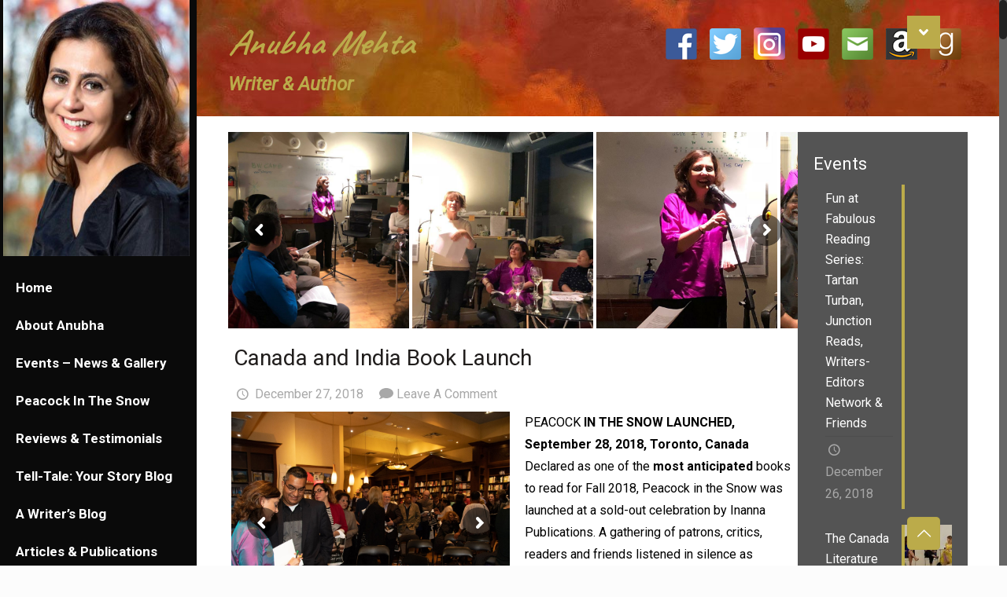

--- FILE ---
content_type: text/html; charset=UTF-8
request_url: https://www.anubhamehta.com/launch-peacock-in-the-snow-inanna-publications-ifoa-toronto-lit-up-september-28-2018/
body_size: 54444
content:
<!DOCTYPE html>
<html class="no-js" lang="en-CA">
<meta charset="utf-8">
  <meta http-equiv="X-UA-Compatible" content="IE=edge">
	<link rel="stylesheet" href="https://www.anubhamehta.com/wp-content/themes/AnubhaMehta/style.css" type="text/css" media="screen" />
<!-- head -->

<head>
<meta name="google-site-verification" content="8yepe4LpwKeW7L4jThrJI5m49bToaZWgq5_eC3wQ2Ak" />
<!-- meta -->
<meta charset="UTF-8" />
<meta name="viewport" content="width=device-width, initial-scale=1, maximum-scale=1" />
<script defer src="https://use.fontawesome.com/releases/v5.0.8/js/all.js"></script>
	<script src="https://ajax.googleapis.com/ajax/libs/jquery/3.3.1/jquery.min.js"></script>
<script type="text/javascript">

$(document).ready(function(){
      $(".wpcr3_dotline").remove();
 });
</script>
<style>
.wpcr3_review_datePublished {
    display: none !important;
}

</style>
<link rel="shortcut icon" href="/wp-content/uploads/2018/03/fav.png" />
<link rel="apple-touch-icon" href="/wp-content/uploads/2018/03/fav.png" />
<script src="https://ajax.googleapis.com/ajax/libs/jquery/3.3.1/jquery.min.js"></script>
<script type='text/javascript'>
	
$(document).ready(function(){
        $("#reply-title").after('Your Email Address Will Be Kept Strictly Confidential.');
  
});

</script>

<!-- wp_head() -->
<!-- script | dynamic -->
<script id="mfn-dnmc-config-js">
//<![CDATA[
window.mfn = {mobile_init:1240,nicescroll:40,parallax:"translate3d",responsive:1,retina_js:0};
window.mfn_lightbox = {disable:false,disableMobile:false,title:false,};
window.mfn_sliders = {blog:2000,clients:0,offer:0,portfolio:0,shop:0,slider:2000,testimonials:0};
//]]>
</script>
<style type="text/css">			.heateorSssInstagramBackground{background:radial-gradient(circle at 30% 107%,#fdf497 0,#fdf497 5%,#fd5949 45%,#d6249f 60%,#285aeb 90%)}
											.heateor_sss_horizontal_sharing .heateorSssSharing,.heateor_sss_standard_follow_icons_container .heateorSssSharing{
							color: #fff;
						border-width: 0px;
			border-style: solid;
			border-color: transparent;
		}
				.heateor_sss_horizontal_sharing .heateorSssTCBackground{
			color:#666;
		}
				.heateor_sss_horizontal_sharing .heateorSssSharing:hover,.heateor_sss_standard_follow_icons_container .heateorSssSharing:hover{
						border-color: transparent;
		}
		.heateor_sss_vertical_sharing .heateorSssSharing,.heateor_sss_floating_follow_icons_container .heateorSssSharing{
							color: #fff;
						border-width: 0px;
			border-style: solid;
			border-color: transparent;
		}
				.heateor_sss_vertical_sharing .heateorSssTCBackground{
			color:#666;
		}
				.heateor_sss_vertical_sharing .heateorSssSharing:hover,.heateor_sss_floating_follow_icons_container .heateorSssSharing:hover{
						border-color: transparent;
		}
		
		@media screen and (max-width:783px) {.heateor_sss_vertical_sharing{display:none!important}}@media screen and (max-width:783px) {.heateor_sss_floating_follow_icons_container{display:none!important}}</style>	<!-- PopupPress Plugin v.2.7.0 - 6.9 -->
<meta name='robots' content='index, follow, max-image-preview:large, max-snippet:-1, max-video-preview:-1' />

	<!-- This site is optimized with the Yoast SEO plugin v16.3 - https://yoast.com/wordpress/plugins/seo/ -->
	<title>Canada and India Book Launch - Anubha Mehta</title>
	<link rel="canonical" href="https://www.anubhamehta.com/launch-peacock-in-the-snow-inanna-publications-ifoa-toronto-lit-up-september-28-2018/" />
	<meta property="og:locale" content="en_US" />
	<meta property="og:type" content="article" />
	<meta property="og:title" content="Canada and India Book Launch - Anubha Mehta" />
	<meta property="og:description" content="SEPT. 2018: Peacock in the Snow launched at a sold-out event of patrons, readers, authors, writers, and friends.  OCT. 2018: LAUNCH OF LAUNCHES - Lakeside Terrace, Harbourfront - spotlight on sponsored authors and their publications in a jam-packed celebration by Toronto Lit Up and Toronto International Festival of Authors ( funded by Toronto City Arts Council )   JAN 2019: Peacock in the Snow to be launched by a second publisher for the Indian subcontinent" />
	<meta property="og:url" content="https://www.anubhamehta.com/launch-peacock-in-the-snow-inanna-publications-ifoa-toronto-lit-up-september-28-2018/" />
	<meta property="og:site_name" content="Anubha Mehta" />
	<meta property="article:published_time" content="2018-12-27T06:13:37+00:00" />
	<meta property="article:modified_time" content="2020-12-20T20:38:46+00:00" />
	<meta property="og:image" content="https://www.anubhamehta.com/wp-content/uploads/2018/07/AAA-scaled.jpg" />
	<meta name="twitter:card" content="summary_large_image" />
	<meta name="twitter:label1" content="Written by">
	<meta name="twitter:data1" content="Anubhamehta-wpadm">
	<meta name="twitter:label2" content="Est. reading time">
	<meta name="twitter:data2" content="2 minutes">
	<script type="application/ld+json" class="yoast-schema-graph">{"@context":"https://schema.org","@graph":[{"@type":"WebSite","@id":"https://www.anubhamehta.com/#website","url":"https://www.anubhamehta.com/","name":"Anubha Mehta","description":"Writer &amp; Author","potentialAction":[{"@type":"SearchAction","target":"https://www.anubhamehta.com/?s={search_term_string}","query-input":"required name=search_term_string"}],"inLanguage":"en-CA"},{"@type":"ImageObject","@id":"https://www.anubhamehta.com/launch-peacock-in-the-snow-inanna-publications-ifoa-toronto-lit-up-september-28-2018/#primaryimage","inLanguage":"en-CA","url":"https://www.anubhamehta.com/wp-content/uploads/2018/07/AAA-scaled.jpg","contentUrl":"https://www.anubhamehta.com/wp-content/uploads/2018/07/AAA-scaled.jpg","width":2560,"height":1411},{"@type":"WebPage","@id":"https://www.anubhamehta.com/launch-peacock-in-the-snow-inanna-publications-ifoa-toronto-lit-up-september-28-2018/#webpage","url":"https://www.anubhamehta.com/launch-peacock-in-the-snow-inanna-publications-ifoa-toronto-lit-up-september-28-2018/","name":"Canada and India Book Launch - Anubha Mehta","isPartOf":{"@id":"https://www.anubhamehta.com/#website"},"primaryImageOfPage":{"@id":"https://www.anubhamehta.com/launch-peacock-in-the-snow-inanna-publications-ifoa-toronto-lit-up-september-28-2018/#primaryimage"},"datePublished":"2018-12-27T06:13:37+00:00","dateModified":"2020-12-20T20:38:46+00:00","author":{"@id":"https://www.anubhamehta.com/#/schema/person/476868cb9041348f437bc6acd4a9e4fb"},"breadcrumb":{"@id":"https://www.anubhamehta.com/launch-peacock-in-the-snow-inanna-publications-ifoa-toronto-lit-up-september-28-2018/#breadcrumb"},"inLanguage":"en-CA","potentialAction":[{"@type":"ReadAction","target":["https://www.anubhamehta.com/launch-peacock-in-the-snow-inanna-publications-ifoa-toronto-lit-up-september-28-2018/"]}]},{"@type":"BreadcrumbList","@id":"https://www.anubhamehta.com/launch-peacock-in-the-snow-inanna-publications-ifoa-toronto-lit-up-september-28-2018/#breadcrumb","itemListElement":[{"@type":"ListItem","position":1,"item":{"@type":"WebPage","@id":"https://www.anubhamehta.com/","url":"https://www.anubhamehta.com/","name":"Home"}},{"@type":"ListItem","position":2,"item":{"@id":"https://www.anubhamehta.com/launch-peacock-in-the-snow-inanna-publications-ifoa-toronto-lit-up-september-28-2018/#webpage"}}]},{"@type":"Person","@id":"https://www.anubhamehta.com/#/schema/person/476868cb9041348f437bc6acd4a9e4fb","name":"Anubhamehta-wpadm","image":{"@type":"ImageObject","@id":"https://www.anubhamehta.com/#personlogo","inLanguage":"en-CA","url":"https://secure.gravatar.com/avatar/e5b361d70ef7e93a89d9a5295ee47b391fe7b6c0bbec78fedbddf921f65db7d1?s=96&d=mm&r=g","contentUrl":"https://secure.gravatar.com/avatar/e5b361d70ef7e93a89d9a5295ee47b391fe7b6c0bbec78fedbddf921f65db7d1?s=96&d=mm&r=g","caption":"Anubhamehta-wpadm"},"url":"https://www.anubhamehta.com/author/anubhamehta-wpadm/"}]}</script>
	<!-- / Yoast SEO plugin. -->


<link rel='dns-prefetch' href='//www.anubhamehta.com' />
<link rel='dns-prefetch' href='//fonts.googleapis.com' />
<link rel="alternate" type="application/rss+xml" title="Anubha Mehta &raquo; Feed" href="https://www.anubhamehta.com/feed/" />
<link rel="alternate" type="application/rss+xml" title="Anubha Mehta &raquo; Comments Feed" href="https://www.anubhamehta.com/comments/feed/" />
<link rel="alternate" type="application/rss+xml" title="Anubha Mehta &raquo; Canada and India Book Launch Comments Feed" href="https://www.anubhamehta.com/launch-peacock-in-the-snow-inanna-publications-ifoa-toronto-lit-up-september-28-2018/feed/" />
<link rel="alternate" title="oEmbed (JSON)" type="application/json+oembed" href="https://www.anubhamehta.com/wp-json/oembed/1.0/embed?url=https%3A%2F%2Fwww.anubhamehta.com%2Flaunch-peacock-in-the-snow-inanna-publications-ifoa-toronto-lit-up-september-28-2018%2F" />
<link rel="alternate" title="oEmbed (XML)" type="text/xml+oembed" href="https://www.anubhamehta.com/wp-json/oembed/1.0/embed?url=https%3A%2F%2Fwww.anubhamehta.com%2Flaunch-peacock-in-the-snow-inanna-publications-ifoa-toronto-lit-up-september-28-2018%2F&#038;format=xml" />
<style id='wp-img-auto-sizes-contain-inline-css' type='text/css'>
img:is([sizes=auto i],[sizes^="auto," i]){contain-intrinsic-size:3000px 1500px}
/*# sourceURL=wp-img-auto-sizes-contain-inline-css */
</style>
<link rel='stylesheet' id='wp-customer-reviews-3-frontend-css' href='https://www.anubhamehta.com/wp-content/plugins/wp-customer-reviews/css/wp-customer-reviews-generated.css?ver=3.5.6' type='text/css' media='all' />
<link rel='stylesheet' id='h5ab-print-font-awesome-css' href='https://www.anubhamehta.com/wp-content/plugins/print-post-and-page/css/font-awesome.min.css?ver=6.9' type='text/css' media='all' />
<link rel='stylesheet' id='h5ab-print-css-css' href='https://www.anubhamehta.com/wp-content/plugins/print-post-and-page/css/h5ab-print.min.css?ver=6.9' type='text/css' media='all' />
<style id='wp-emoji-styles-inline-css' type='text/css'>

	img.wp-smiley, img.emoji {
		display: inline !important;
		border: none !important;
		box-shadow: none !important;
		height: 1em !important;
		width: 1em !important;
		margin: 0 0.07em !important;
		vertical-align: -0.1em !important;
		background: none !important;
		padding: 0 !important;
	}
/*# sourceURL=wp-emoji-styles-inline-css */
</style>
<style id='wp-block-library-inline-css' type='text/css'>
:root{--wp-block-synced-color:#7a00df;--wp-block-synced-color--rgb:122,0,223;--wp-bound-block-color:var(--wp-block-synced-color);--wp-editor-canvas-background:#ddd;--wp-admin-theme-color:#007cba;--wp-admin-theme-color--rgb:0,124,186;--wp-admin-theme-color-darker-10:#006ba1;--wp-admin-theme-color-darker-10--rgb:0,107,160.5;--wp-admin-theme-color-darker-20:#005a87;--wp-admin-theme-color-darker-20--rgb:0,90,135;--wp-admin-border-width-focus:2px}@media (min-resolution:192dpi){:root{--wp-admin-border-width-focus:1.5px}}.wp-element-button{cursor:pointer}:root .has-very-light-gray-background-color{background-color:#eee}:root .has-very-dark-gray-background-color{background-color:#313131}:root .has-very-light-gray-color{color:#eee}:root .has-very-dark-gray-color{color:#313131}:root .has-vivid-green-cyan-to-vivid-cyan-blue-gradient-background{background:linear-gradient(135deg,#00d084,#0693e3)}:root .has-purple-crush-gradient-background{background:linear-gradient(135deg,#34e2e4,#4721fb 50%,#ab1dfe)}:root .has-hazy-dawn-gradient-background{background:linear-gradient(135deg,#faaca8,#dad0ec)}:root .has-subdued-olive-gradient-background{background:linear-gradient(135deg,#fafae1,#67a671)}:root .has-atomic-cream-gradient-background{background:linear-gradient(135deg,#fdd79a,#004a59)}:root .has-nightshade-gradient-background{background:linear-gradient(135deg,#330968,#31cdcf)}:root .has-midnight-gradient-background{background:linear-gradient(135deg,#020381,#2874fc)}:root{--wp--preset--font-size--normal:16px;--wp--preset--font-size--huge:42px}.has-regular-font-size{font-size:1em}.has-larger-font-size{font-size:2.625em}.has-normal-font-size{font-size:var(--wp--preset--font-size--normal)}.has-huge-font-size{font-size:var(--wp--preset--font-size--huge)}.has-text-align-center{text-align:center}.has-text-align-left{text-align:left}.has-text-align-right{text-align:right}.has-fit-text{white-space:nowrap!important}#end-resizable-editor-section{display:none}.aligncenter{clear:both}.items-justified-left{justify-content:flex-start}.items-justified-center{justify-content:center}.items-justified-right{justify-content:flex-end}.items-justified-space-between{justify-content:space-between}.screen-reader-text{border:0;clip-path:inset(50%);height:1px;margin:-1px;overflow:hidden;padding:0;position:absolute;width:1px;word-wrap:normal!important}.screen-reader-text:focus{background-color:#ddd;clip-path:none;color:#444;display:block;font-size:1em;height:auto;left:5px;line-height:normal;padding:15px 23px 14px;text-decoration:none;top:5px;width:auto;z-index:100000}html :where(.has-border-color){border-style:solid}html :where([style*=border-top-color]){border-top-style:solid}html :where([style*=border-right-color]){border-right-style:solid}html :where([style*=border-bottom-color]){border-bottom-style:solid}html :where([style*=border-left-color]){border-left-style:solid}html :where([style*=border-width]){border-style:solid}html :where([style*=border-top-width]){border-top-style:solid}html :where([style*=border-right-width]){border-right-style:solid}html :where([style*=border-bottom-width]){border-bottom-style:solid}html :where([style*=border-left-width]){border-left-style:solid}html :where(img[class*=wp-image-]){height:auto;max-width:100%}:where(figure){margin:0 0 1em}html :where(.is-position-sticky){--wp-admin--admin-bar--position-offset:var(--wp-admin--admin-bar--height,0px)}@media screen and (max-width:600px){html :where(.is-position-sticky){--wp-admin--admin-bar--position-offset:0px}}

/*# sourceURL=wp-block-library-inline-css */
</style><style id='wp-block-paragraph-inline-css' type='text/css'>
.is-small-text{font-size:.875em}.is-regular-text{font-size:1em}.is-large-text{font-size:2.25em}.is-larger-text{font-size:3em}.has-drop-cap:not(:focus):first-letter{float:left;font-size:8.4em;font-style:normal;font-weight:100;line-height:.68;margin:.05em .1em 0 0;text-transform:uppercase}body.rtl .has-drop-cap:not(:focus):first-letter{float:none;margin-left:.1em}p.has-drop-cap.has-background{overflow:hidden}:root :where(p.has-background){padding:1.25em 2.375em}:where(p.has-text-color:not(.has-link-color)) a{color:inherit}p.has-text-align-left[style*="writing-mode:vertical-lr"],p.has-text-align-right[style*="writing-mode:vertical-rl"]{rotate:180deg}
/*# sourceURL=https://www.anubhamehta.com/wp-includes/blocks/paragraph/style.min.css */
</style>
<style id='global-styles-inline-css' type='text/css'>
:root{--wp--preset--aspect-ratio--square: 1;--wp--preset--aspect-ratio--4-3: 4/3;--wp--preset--aspect-ratio--3-4: 3/4;--wp--preset--aspect-ratio--3-2: 3/2;--wp--preset--aspect-ratio--2-3: 2/3;--wp--preset--aspect-ratio--16-9: 16/9;--wp--preset--aspect-ratio--9-16: 9/16;--wp--preset--color--black: #000000;--wp--preset--color--cyan-bluish-gray: #abb8c3;--wp--preset--color--white: #ffffff;--wp--preset--color--pale-pink: #f78da7;--wp--preset--color--vivid-red: #cf2e2e;--wp--preset--color--luminous-vivid-orange: #ff6900;--wp--preset--color--luminous-vivid-amber: #fcb900;--wp--preset--color--light-green-cyan: #7bdcb5;--wp--preset--color--vivid-green-cyan: #00d084;--wp--preset--color--pale-cyan-blue: #8ed1fc;--wp--preset--color--vivid-cyan-blue: #0693e3;--wp--preset--color--vivid-purple: #9b51e0;--wp--preset--gradient--vivid-cyan-blue-to-vivid-purple: linear-gradient(135deg,rgb(6,147,227) 0%,rgb(155,81,224) 100%);--wp--preset--gradient--light-green-cyan-to-vivid-green-cyan: linear-gradient(135deg,rgb(122,220,180) 0%,rgb(0,208,130) 100%);--wp--preset--gradient--luminous-vivid-amber-to-luminous-vivid-orange: linear-gradient(135deg,rgb(252,185,0) 0%,rgb(255,105,0) 100%);--wp--preset--gradient--luminous-vivid-orange-to-vivid-red: linear-gradient(135deg,rgb(255,105,0) 0%,rgb(207,46,46) 100%);--wp--preset--gradient--very-light-gray-to-cyan-bluish-gray: linear-gradient(135deg,rgb(238,238,238) 0%,rgb(169,184,195) 100%);--wp--preset--gradient--cool-to-warm-spectrum: linear-gradient(135deg,rgb(74,234,220) 0%,rgb(151,120,209) 20%,rgb(207,42,186) 40%,rgb(238,44,130) 60%,rgb(251,105,98) 80%,rgb(254,248,76) 100%);--wp--preset--gradient--blush-light-purple: linear-gradient(135deg,rgb(255,206,236) 0%,rgb(152,150,240) 100%);--wp--preset--gradient--blush-bordeaux: linear-gradient(135deg,rgb(254,205,165) 0%,rgb(254,45,45) 50%,rgb(107,0,62) 100%);--wp--preset--gradient--luminous-dusk: linear-gradient(135deg,rgb(255,203,112) 0%,rgb(199,81,192) 50%,rgb(65,88,208) 100%);--wp--preset--gradient--pale-ocean: linear-gradient(135deg,rgb(255,245,203) 0%,rgb(182,227,212) 50%,rgb(51,167,181) 100%);--wp--preset--gradient--electric-grass: linear-gradient(135deg,rgb(202,248,128) 0%,rgb(113,206,126) 100%);--wp--preset--gradient--midnight: linear-gradient(135deg,rgb(2,3,129) 0%,rgb(40,116,252) 100%);--wp--preset--font-size--small: 13px;--wp--preset--font-size--medium: 20px;--wp--preset--font-size--large: 36px;--wp--preset--font-size--x-large: 42px;--wp--preset--spacing--20: 0.44rem;--wp--preset--spacing--30: 0.67rem;--wp--preset--spacing--40: 1rem;--wp--preset--spacing--50: 1.5rem;--wp--preset--spacing--60: 2.25rem;--wp--preset--spacing--70: 3.38rem;--wp--preset--spacing--80: 5.06rem;--wp--preset--shadow--natural: 6px 6px 9px rgba(0, 0, 0, 0.2);--wp--preset--shadow--deep: 12px 12px 50px rgba(0, 0, 0, 0.4);--wp--preset--shadow--sharp: 6px 6px 0px rgba(0, 0, 0, 0.2);--wp--preset--shadow--outlined: 6px 6px 0px -3px rgb(255, 255, 255), 6px 6px rgb(0, 0, 0);--wp--preset--shadow--crisp: 6px 6px 0px rgb(0, 0, 0);}:where(.is-layout-flex){gap: 0.5em;}:where(.is-layout-grid){gap: 0.5em;}body .is-layout-flex{display: flex;}.is-layout-flex{flex-wrap: wrap;align-items: center;}.is-layout-flex > :is(*, div){margin: 0;}body .is-layout-grid{display: grid;}.is-layout-grid > :is(*, div){margin: 0;}:where(.wp-block-columns.is-layout-flex){gap: 2em;}:where(.wp-block-columns.is-layout-grid){gap: 2em;}:where(.wp-block-post-template.is-layout-flex){gap: 1.25em;}:where(.wp-block-post-template.is-layout-grid){gap: 1.25em;}.has-black-color{color: var(--wp--preset--color--black) !important;}.has-cyan-bluish-gray-color{color: var(--wp--preset--color--cyan-bluish-gray) !important;}.has-white-color{color: var(--wp--preset--color--white) !important;}.has-pale-pink-color{color: var(--wp--preset--color--pale-pink) !important;}.has-vivid-red-color{color: var(--wp--preset--color--vivid-red) !important;}.has-luminous-vivid-orange-color{color: var(--wp--preset--color--luminous-vivid-orange) !important;}.has-luminous-vivid-amber-color{color: var(--wp--preset--color--luminous-vivid-amber) !important;}.has-light-green-cyan-color{color: var(--wp--preset--color--light-green-cyan) !important;}.has-vivid-green-cyan-color{color: var(--wp--preset--color--vivid-green-cyan) !important;}.has-pale-cyan-blue-color{color: var(--wp--preset--color--pale-cyan-blue) !important;}.has-vivid-cyan-blue-color{color: var(--wp--preset--color--vivid-cyan-blue) !important;}.has-vivid-purple-color{color: var(--wp--preset--color--vivid-purple) !important;}.has-black-background-color{background-color: var(--wp--preset--color--black) !important;}.has-cyan-bluish-gray-background-color{background-color: var(--wp--preset--color--cyan-bluish-gray) !important;}.has-white-background-color{background-color: var(--wp--preset--color--white) !important;}.has-pale-pink-background-color{background-color: var(--wp--preset--color--pale-pink) !important;}.has-vivid-red-background-color{background-color: var(--wp--preset--color--vivid-red) !important;}.has-luminous-vivid-orange-background-color{background-color: var(--wp--preset--color--luminous-vivid-orange) !important;}.has-luminous-vivid-amber-background-color{background-color: var(--wp--preset--color--luminous-vivid-amber) !important;}.has-light-green-cyan-background-color{background-color: var(--wp--preset--color--light-green-cyan) !important;}.has-vivid-green-cyan-background-color{background-color: var(--wp--preset--color--vivid-green-cyan) !important;}.has-pale-cyan-blue-background-color{background-color: var(--wp--preset--color--pale-cyan-blue) !important;}.has-vivid-cyan-blue-background-color{background-color: var(--wp--preset--color--vivid-cyan-blue) !important;}.has-vivid-purple-background-color{background-color: var(--wp--preset--color--vivid-purple) !important;}.has-black-border-color{border-color: var(--wp--preset--color--black) !important;}.has-cyan-bluish-gray-border-color{border-color: var(--wp--preset--color--cyan-bluish-gray) !important;}.has-white-border-color{border-color: var(--wp--preset--color--white) !important;}.has-pale-pink-border-color{border-color: var(--wp--preset--color--pale-pink) !important;}.has-vivid-red-border-color{border-color: var(--wp--preset--color--vivid-red) !important;}.has-luminous-vivid-orange-border-color{border-color: var(--wp--preset--color--luminous-vivid-orange) !important;}.has-luminous-vivid-amber-border-color{border-color: var(--wp--preset--color--luminous-vivid-amber) !important;}.has-light-green-cyan-border-color{border-color: var(--wp--preset--color--light-green-cyan) !important;}.has-vivid-green-cyan-border-color{border-color: var(--wp--preset--color--vivid-green-cyan) !important;}.has-pale-cyan-blue-border-color{border-color: var(--wp--preset--color--pale-cyan-blue) !important;}.has-vivid-cyan-blue-border-color{border-color: var(--wp--preset--color--vivid-cyan-blue) !important;}.has-vivid-purple-border-color{border-color: var(--wp--preset--color--vivid-purple) !important;}.has-vivid-cyan-blue-to-vivid-purple-gradient-background{background: var(--wp--preset--gradient--vivid-cyan-blue-to-vivid-purple) !important;}.has-light-green-cyan-to-vivid-green-cyan-gradient-background{background: var(--wp--preset--gradient--light-green-cyan-to-vivid-green-cyan) !important;}.has-luminous-vivid-amber-to-luminous-vivid-orange-gradient-background{background: var(--wp--preset--gradient--luminous-vivid-amber-to-luminous-vivid-orange) !important;}.has-luminous-vivid-orange-to-vivid-red-gradient-background{background: var(--wp--preset--gradient--luminous-vivid-orange-to-vivid-red) !important;}.has-very-light-gray-to-cyan-bluish-gray-gradient-background{background: var(--wp--preset--gradient--very-light-gray-to-cyan-bluish-gray) !important;}.has-cool-to-warm-spectrum-gradient-background{background: var(--wp--preset--gradient--cool-to-warm-spectrum) !important;}.has-blush-light-purple-gradient-background{background: var(--wp--preset--gradient--blush-light-purple) !important;}.has-blush-bordeaux-gradient-background{background: var(--wp--preset--gradient--blush-bordeaux) !important;}.has-luminous-dusk-gradient-background{background: var(--wp--preset--gradient--luminous-dusk) !important;}.has-pale-ocean-gradient-background{background: var(--wp--preset--gradient--pale-ocean) !important;}.has-electric-grass-gradient-background{background: var(--wp--preset--gradient--electric-grass) !important;}.has-midnight-gradient-background{background: var(--wp--preset--gradient--midnight) !important;}.has-small-font-size{font-size: var(--wp--preset--font-size--small) !important;}.has-medium-font-size{font-size: var(--wp--preset--font-size--medium) !important;}.has-large-font-size{font-size: var(--wp--preset--font-size--large) !important;}.has-x-large-font-size{font-size: var(--wp--preset--font-size--x-large) !important;}
/*# sourceURL=global-styles-inline-css */
</style>

<style id='classic-theme-styles-inline-css' type='text/css'>
/*! This file is auto-generated */
.wp-block-button__link{color:#fff;background-color:#32373c;border-radius:9999px;box-shadow:none;text-decoration:none;padding:calc(.667em + 2px) calc(1.333em + 2px);font-size:1.125em}.wp-block-file__button{background:#32373c;color:#fff;text-decoration:none}
/*# sourceURL=/wp-includes/css/classic-themes.min.css */
</style>
<link rel='stylesheet' id='titan-adminbar-styles-css' href='https://www.anubhamehta.com/wp-content/plugins/anti-spam/assets/css/admin-bar.css?ver=7.2.7' type='text/css' media='all' />
<link rel='stylesheet' id='fc-form-css-css' href='https://www.anubhamehta.com/wp-content/plugins/formcraft3/assets/css/form.min.css?ver=3.4.2' type='text/css' media='all' />
<link rel='stylesheet' id='wpa-css-css' href='https://www.anubhamehta.com/wp-content/plugins/honeypot/includes/css/wpa.css?ver=2.3.04' type='text/css' media='all' />
<link rel='stylesheet' id='jquery-smooth-scroll-css' href='https://www.anubhamehta.com/wp-content/plugins/jquery-smooth-scroll/css/style.css?ver=6.9' type='text/css' media='all' />
<link rel='stylesheet' id='pps_style-css' href='https://www.anubhamehta.com/wp-content/plugins/popup-press/css/pps_style.css?ver=2.7.0' type='text/css' media='screen' />
<style id='pps_style-inline-css' type='text/css'>

.pps-popup {
}
.pps-popup .pps-wrap {
}
.pps-popup .pps-wrap .pps-close {
}
.pps-popup .pps-wrap .pps-content {
}

/*# sourceURL=pps_style-inline-css */
</style>
<link rel='stylesheet' id='rs-plugin-settings-css' href='https://www.anubhamehta.com/wp-content/plugins/revslider/public/assets/css/settings.css?ver=5.4.1' type='text/css' media='all' />
<style id='rs-plugin-settings-inline-css' type='text/css'>
#rs-demo-id {}
/*# sourceURL=rs-plugin-settings-inline-css */
</style>
<link rel='stylesheet' id='style-css' href='https://www.anubhamehta.com/wp-content/themes/AnubhaMehta/style.css?ver=20.8.4' type='text/css' media='all' />
<link rel='stylesheet' id='mfn-base-css' href='https://www.anubhamehta.com/wp-content/themes/AnubhaMehta/css/base.css?ver=20.8.4' type='text/css' media='all' />
<link rel='stylesheet' id='mfn-layout-css' href='https://www.anubhamehta.com/wp-content/themes/AnubhaMehta/css/layout.css?ver=20.8.4' type='text/css' media='all' />
<link rel='stylesheet' id='mfn-shortcodes-css' href='https://www.anubhamehta.com/wp-content/themes/AnubhaMehta/css/shortcodes.css?ver=20.8.4' type='text/css' media='all' />
<link rel='stylesheet' id='mfn-animations-css' href='https://www.anubhamehta.com/wp-content/themes/AnubhaMehta/assets/animations/animations.min.css?ver=20.8.4' type='text/css' media='all' />
<link rel='stylesheet' id='mfn-jquery-ui-css' href='https://www.anubhamehta.com/wp-content/themes/AnubhaMehta/assets/ui/jquery.ui.all.css?ver=20.8.4' type='text/css' media='all' />
<link rel='stylesheet' id='mfn-jplayer-css' href='https://www.anubhamehta.com/wp-content/themes/AnubhaMehta/assets/jplayer/css/jplayer.blue.monday.css?ver=20.8.4' type='text/css' media='all' />
<link rel='stylesheet' id='mfn-responsive-css' href='https://www.anubhamehta.com/wp-content/themes/AnubhaMehta/css/responsive.css?ver=20.8.4' type='text/css' media='all' />
<link rel='stylesheet' id='Roboto-css' href='https://fonts.googleapis.com/css?family=Roboto%3A1%2C300%2C400%2C400italic%2C700&#038;ver=6.9' type='text/css' media='all' />
<link rel='stylesheet' id='Caveat-css' href='https://fonts.googleapis.com/css?family=Caveat%3A1%2C300%2C400%2C400italic%2C700&#038;ver=6.9' type='text/css' media='all' />
<link rel='stylesheet' id='heateor_sss_frontend_css-css' href='https://www.anubhamehta.com/wp-content/plugins/sassy-social-share/public/css/sassy-social-share-public.css?ver=3.3.20' type='text/css' media='all' />
<link rel='stylesheet' id='heateor_sss_sharing_default_svg-css' href='https://www.anubhamehta.com/wp-content/plugins/sassy-social-share/admin/css/sassy-social-share-svg.css?ver=3.3.20' type='text/css' media='all' />
<link rel='stylesheet' id='js_composer_front-css' href='https://www.anubhamehta.com/wp-content/plugins/js_composer/assets/css/js_composer.min.css?ver=5.4.5' type='text/css' media='all' />
<script type="text/javascript" src="https://www.anubhamehta.com/wp-includes/js/jquery/jquery.min.js?ver=3.7.1" id="jquery-core-js"></script>
<script type="text/javascript" src="https://www.anubhamehta.com/wp-includes/js/jquery/jquery-migrate.min.js?ver=3.4.1" id="jquery-migrate-js"></script>
<script type="text/javascript" src="https://www.anubhamehta.com/wp-content/plugins/wp-customer-reviews/js/wp-customer-reviews.js?ver=3.5.6" id="wp-customer-reviews-3-frontend-js"></script>
<script type="text/javascript" src="https://www.anubhamehta.com/wp-content/plugins/revslider/public/assets/js/jquery.themepunch.tools.min.js?ver=5.4.1" id="tp-tools-js"></script>
<script type="text/javascript" src="https://www.anubhamehta.com/wp-content/plugins/revslider/public/assets/js/jquery.themepunch.revolution.min.js?ver=5.4.1" id="revmin-js"></script>
<link rel="https://api.w.org/" href="https://www.anubhamehta.com/wp-json/" /><link rel="alternate" title="JSON" type="application/json" href="https://www.anubhamehta.com/wp-json/wp/v2/posts/1609" /><link rel="EditURI" type="application/rsd+xml" title="RSD" href="https://www.anubhamehta.com/xmlrpc.php?rsd" />
<meta name="generator" content="WordPress 6.9" />
<link rel='shortlink' href='https://www.anubhamehta.com/?p=1609' />
<!-- style | dynamic -->
<style id="mfn-dnmc-style-css">
@media only screen and (min-width: 1240px) {body:not(.header-simple) #Top_bar #menu{display:block!important}.tr-menu #Top_bar #menu{background:none!important}#Top_bar .menu > li > ul.mfn-megamenu{width:984px}#Top_bar .menu > li > ul.mfn-megamenu > li{float:left}#Top_bar .menu > li > ul.mfn-megamenu > li.mfn-megamenu-cols-1{width:100%}#Top_bar .menu > li > ul.mfn-megamenu > li.mfn-megamenu-cols-2{width:50%}#Top_bar .menu > li > ul.mfn-megamenu > li.mfn-megamenu-cols-3{width:33.33%}#Top_bar .menu > li > ul.mfn-megamenu > li.mfn-megamenu-cols-4{width:25%}#Top_bar .menu > li > ul.mfn-megamenu > li.mfn-megamenu-cols-5{width:20%}#Top_bar .menu > li > ul.mfn-megamenu > li.mfn-megamenu-cols-6{width:16.66%}#Top_bar .menu > li > ul.mfn-megamenu > li > ul{display:block!important;position:inherit;left:auto;top:auto;border-width:0 1px 0 0}#Top_bar .menu > li > ul.mfn-megamenu > li:last-child > ul{border:0}#Top_bar .menu > li > ul.mfn-megamenu > li > ul li{width:auto}#Top_bar .menu > li > ul.mfn-megamenu a.mfn-megamenu-title{text-transform:uppercase;font-weight:400;background:none}#Top_bar .menu > li > ul.mfn-megamenu a .menu-arrow{display:none}.menuo-right #Top_bar .menu > li > ul.mfn-megamenu{left:auto;right:0}.menuo-right #Top_bar .menu > li > ul.mfn-megamenu-bg{box-sizing:border-box}#Top_bar .menu > li > ul.mfn-megamenu-bg{padding:20px 166px 20px 20px;background-repeat:no-repeat;background-position:right bottom}.rtl #Top_bar .menu > li > ul.mfn-megamenu-bg{padding-left:166px;padding-right:20px;background-position:left bottom}#Top_bar .menu > li > ul.mfn-megamenu-bg > li{background:none}#Top_bar .menu > li > ul.mfn-megamenu-bg > li a{border:none}#Top_bar .menu > li > ul.mfn-megamenu-bg > li > ul{background:none!important;-webkit-box-shadow:0 0 0 0;-moz-box-shadow:0 0 0 0;box-shadow:0 0 0 0}.mm-vertical #Top_bar .container{position:relative;}.mm-vertical #Top_bar .top_bar_left{position:static;}.mm-vertical #Top_bar .menu > li ul{box-shadow:0 0 0 0 transparent!important;background-image:none;}.mm-vertical #Top_bar .menu > li > ul.mfn-megamenu{width:98%!important;margin:0 1%;padding:20px 0;}.mm-vertical.header-plain #Top_bar .menu > li > ul.mfn-megamenu{width:100%!important;margin:0;}.mm-vertical #Top_bar .menu > li > ul.mfn-megamenu > li{display:table-cell;float:none!important;width:10%;padding:0 15px;border-right:1px solid rgba(0, 0, 0, 0.05);}.mm-vertical #Top_bar .menu > li > ul.mfn-megamenu > li:last-child{border-right-width:0}.mm-vertical #Top_bar .menu > li > ul.mfn-megamenu > li.hide-border{border-right-width:0}.mm-vertical #Top_bar .menu > li > ul.mfn-megamenu > li a{border-bottom-width:0;padding:9px 15px;line-height:120%;}.mm-vertical #Top_bar .menu > li > ul.mfn-megamenu a.mfn-megamenu-title{font-weight:700;}.rtl .mm-vertical #Top_bar .menu > li > ul.mfn-megamenu > li:first-child{border-right-width:0}.rtl .mm-vertical #Top_bar .menu > li > ul.mfn-megamenu > li:last-child{border-right-width:1px}#Header_creative #Top_bar .menu > li > ul.mfn-megamenu{width:980px!important;margin:0;}.header-plain:not(.menuo-right) #Header .top_bar_left{width:auto!important}.header-stack.header-center #Top_bar #menu{display:inline-block!important}.header-simple #Top_bar #menu{display:none;height:auto;width:300px;bottom:auto;top:100%;right:1px;position:absolute;margin:0}.header-simple #Header a.responsive-menu-toggle{display:block;right:10px}.header-simple #Top_bar #menu > ul{width:100%;float:left}.header-simple #Top_bar #menu ul li{width:100%;padding-bottom:0;border-right:0;position:relative}.header-simple #Top_bar #menu ul li a{padding:0 20px;margin:0;display:block;height:auto;line-height:normal;border:none}.header-simple #Top_bar #menu ul li a:after{display:none}.header-simple #Top_bar #menu ul li a span{border:none;line-height:44px;display:inline;padding:0}.header-simple #Top_bar #menu ul li.submenu .menu-toggle{display:block;position:absolute;right:0;top:0;width:44px;height:44px;line-height:44px;font-size:30px;font-weight:300;text-align:center;cursor:pointer;color:#444;opacity:0.33;}.header-simple #Top_bar #menu ul li.submenu .menu-toggle:after{content:"+"}.header-simple #Top_bar #menu ul li.hover > .menu-toggle:after{content:"-"}.header-simple #Top_bar #menu ul li.hover a{border-bottom:0}.header-simple #Top_bar #menu ul.mfn-megamenu li .menu-toggle{display:none}.header-simple #Top_bar #menu ul li ul{position:relative!important;left:0!important;top:0;padding:0;margin:0!important;width:auto!important;background-image:none}.header-simple #Top_bar #menu ul li ul li{width:100%!important;display:block;padding:0;}.header-simple #Top_bar #menu ul li ul li a{padding:0 20px 0 30px}.header-simple #Top_bar #menu ul li ul li a .menu-arrow{display:none}.header-simple #Top_bar #menu ul li ul li a span{padding:0}.header-simple #Top_bar #menu ul li ul li a span:after{display:none!important}.header-simple #Top_bar .menu > li > ul.mfn-megamenu a.mfn-megamenu-title{text-transform:uppercase;font-weight:400}.header-simple #Top_bar .menu > li > ul.mfn-megamenu > li > ul{display:block!important;position:inherit;left:auto;top:auto}.header-simple #Top_bar #menu ul li ul li ul{border-left:0!important;padding:0;top:0}.header-simple #Top_bar #menu ul li ul li ul li a{padding:0 20px 0 40px}.rtl.header-simple #Top_bar #menu{left:1px;right:auto}.rtl.header-simple #Top_bar a.responsive-menu-toggle{left:10px;right:auto}.rtl.header-simple #Top_bar #menu ul li.submenu .menu-toggle{left:0;right:auto}.rtl.header-simple #Top_bar #menu ul li ul{left:auto!important;right:0!important}.rtl.header-simple #Top_bar #menu ul li ul li a{padding:0 30px 0 20px}.rtl.header-simple #Top_bar #menu ul li ul li ul li a{padding:0 40px 0 20px}.menu-highlight #Top_bar .menu > li{margin:0 2px}.menu-highlight:not(.header-creative) #Top_bar .menu > li > a{margin:20px 0;padding:0;-webkit-border-radius:5px;border-radius:5px}.menu-highlight #Top_bar .menu > li > a:after{display:none}.menu-highlight #Top_bar .menu > li > a span:not(.description){line-height:50px}.menu-highlight #Top_bar .menu > li > a span.description{display:none}.menu-highlight.header-stack #Top_bar .menu > li > a{margin:10px 0!important}.menu-highlight.header-stack #Top_bar .menu > li > a span:not(.description){line-height:40px}.menu-highlight.header-transparent #Top_bar .menu > li > a{margin:5px 0}.menu-highlight.header-simple #Top_bar #menu ul li,.menu-highlight.header-creative #Top_bar #menu ul li{margin:0}.menu-highlight.header-simple #Top_bar #menu ul li > a,.menu-highlight.header-creative #Top_bar #menu ul li > a{-webkit-border-radius:0;border-radius:0}.menu-highlight:not(.header-fixed):not(.header-simple) #Top_bar.is-sticky .menu > li > a{margin:10px 0!important;padding:5px 0!important}.menu-highlight:not(.header-fixed):not(.header-simple) #Top_bar.is-sticky .menu > li > a span{line-height:30px!important}.header-modern.menu-highlight.menuo-right .menu_wrapper{margin-right:20px}.menu-line-below #Top_bar .menu > li > a:after{top:auto;bottom:-4px}.menu-line-below #Top_bar.is-sticky .menu > li > a:after{top:auto;bottom:-4px}.menu-line-below-80 #Top_bar:not(.is-sticky) .menu > li > a:after{height:4px;left:10%;top:50%;margin-top:20px;width:80%}.menu-line-below-80-1 #Top_bar:not(.is-sticky) .menu > li > a:after{height:1px;left:10%;top:50%;margin-top:20px;width:80%}.menu-link-color #Top_bar .menu > li > a:after{display:none!important}.menu-arrow-top #Top_bar .menu > li > a:after{background:none repeat scroll 0 0 rgba(0,0,0,0)!important;border-color:#ccc transparent transparent;border-style:solid;border-width:7px 7px 0;display:block;height:0;left:50%;margin-left:-7px;top:0!important;width:0}.menu-arrow-top.header-transparent #Top_bar .menu > li > a:after,.menu-arrow-top.header-plain #Top_bar .menu > li > a:after{display:none}.menu-arrow-top #Top_bar.is-sticky .menu > li > a:after{top:0!important}.menu-arrow-bottom #Top_bar .menu > li > a:after{background:none!important;border-color:transparent transparent #ccc;border-style:solid;border-width:0 7px 7px;display:block;height:0;left:50%;margin-left:-7px;top:auto;bottom:0;width:0}.menu-arrow-bottom.header-transparent #Top_bar .menu > li > a:after,.menu-arrow-bottom.header-plain #Top_bar .menu > li > a:after{display:none}.menu-arrow-bottom #Top_bar.is-sticky .menu > li > a:after{top:auto;bottom:0}.menuo-no-borders #Top_bar .menu > li > a span:not(.description){border-right-width:0}.menuo-no-borders #Header_creative #Top_bar .menu > li > a span{border-bottom-width:0}.menuo-right #Top_bar .menu_wrapper{float:right}.menuo-right.header-stack:not(.header-center) #Top_bar .menu_wrapper{margin-right:150px}body.header-creative{padding-left:50px}body.header-creative.header-open{padding-left:250px}body.error404,body.under-construction,body.template-blank{padding-left:0!important}.header-creative.footer-fixed #Footer,.header-creative.footer-sliding #Footer,.header-creative.footer-stick #Footer.is-sticky{box-sizing:border-box;padding-left:50px;}.header-open.footer-fixed #Footer,.header-open.footer-sliding #Footer,.header-creative.footer-stick #Footer.is-sticky{padding-left:250px;}.header-rtl.header-creative.footer-fixed #Footer,.header-rtl.header-creative.footer-sliding #Footer,.header-rtl.header-creative.footer-stick #Footer.is-sticky{padding-left:0;padding-right:50px;}.header-rtl.header-open.footer-fixed #Footer,.header-rtl.header-open.footer-sliding #Footer,.header-rtl.header-creative.footer-stick #Footer.is-sticky{padding-right:250px;}#Header_creative{background:#fff;position:fixed;width:250px;height:100%;left:-200px;top:0;z-index:9002;-webkit-box-shadow:2px 0 4px 2px rgba(0,0,0,.15);box-shadow:2px 0 4px 2px rgba(0,0,0,.15)}#Header_creative .container{width:100%}#Header_creative .creative-wrapper{opacity:0;margin-right:50px}#Header_creative a.creative-menu-toggle{display:block;width:34px;height:34px;line-height:34px;font-size:22px;text-align:center;position:absolute;top:10px;right:8px;border-radius:3px}.admin-bar #Header_creative a.creative-menu-toggle{top:42px}#Header_creative #Top_bar{position:static;width:100%}#Header_creative #Top_bar .top_bar_left{width:100%!important;float:none}#Header_creative #Top_bar .top_bar_right{width:100%!important;float:none;height:auto;margin-bottom:35px;text-align:center;padding:0 20px;top:0;-webkit-box-sizing:border-box;-moz-box-sizing:border-box;box-sizing:border-box}#Header_creative #Top_bar .top_bar_right:before{display:none}#Header_creative #Top_bar .top_bar_right_wrapper{top:0}#Header_creative #Top_bar .logo{float:none;text-align:center;margin:15px 0}#Header_creative #Top_bar .menu_wrapper{float:none;margin:0 0 30px}#Header_creative #Top_bar .menu > li{width:100%;float:none;position:relative}#Header_creative #Top_bar .menu > li > a{padding:0;text-align:center}#Header_creative #Top_bar .menu > li > a:after{display:none}#Header_creative #Top_bar .menu > li > a span{border-right:0;border-bottom-width:1px;line-height:38px}#Header_creative #Top_bar .menu li ul{left:100%;right:auto;top:0;box-shadow:2px 2px 2px 0 rgba(0,0,0,0.03);-webkit-box-shadow:2px 2px 2px 0 rgba(0,0,0,0.03)}#Header_creative #Top_bar .menu > li > ul.mfn-megamenu{width:700px!important;}#Header_creative #Top_bar .menu > li > ul.mfn-megamenu > li > ul{left:0}#Header_creative #Top_bar .menu li ul li a{padding-top:9px;padding-bottom:8px}#Header_creative #Top_bar .menu li ul li ul{top:0!important}#Header_creative #Top_bar .menu > li > a span.description{display:block;font-size:13px;line-height:28px!important;clear:both}#Header_creative #Top_bar .search_wrapper{left:100%;top:auto;bottom:0}#Header_creative #Top_bar a#header_cart{display:inline-block;float:none;top:3px}#Header_creative #Top_bar a#search_button{display:inline-block;float:none;top:3px}#Header_creative #Top_bar .wpml-languages{display:inline-block;float:none;top:0}#Header_creative #Top_bar .wpml-languages.enabled:hover a.active{padding-bottom:9px}#Header_creative #Top_bar a.button.action_button{display:inline-block;float:none;top:16px;margin:0}#Header_creative #Top_bar .banner_wrapper{display:block;text-align:center}#Header_creative #Top_bar .banner_wrapper img{max-width:100%;height:auto;display:inline-block}#Header_creative #Action_bar{display:none;position:absolute;bottom:0;top:auto;clear:both;padding:0 20px;box-sizing:border-box}#Header_creative #Action_bar .social{float:none;text-align:center;padding:5px 0 15px}#Header_creative #Action_bar .social li{margin-bottom:2px}#Header_creative .social li a{color:rgba(0,0,0,.5)}#Header_creative .social li a:hover{color:#000}#Header_creative .creative-social{position:absolute;bottom:10px;right:0;width:50px}#Header_creative .creative-social li{display:block;float:none;width:100%;text-align:center;margin-bottom:5px}.header-creative .fixed-nav.fixed-nav-prev{margin-left:50px}.header-creative.header-open .fixed-nav.fixed-nav-prev{margin-left:250px}.menuo-last #Header_creative #Top_bar .menu li.last ul{top:auto;bottom:0}.header-open #Header_creative{left:0}.header-open #Header_creative .creative-wrapper{opacity:1;margin:0!important;}.header-open #Header_creative .creative-menu-toggle,.header-open #Header_creative .creative-social{display:none}.header-open #Header_creative #Action_bar{display:block}body.header-rtl.header-creative{padding-left:0;padding-right:50px}.header-rtl #Header_creative{left:auto;right:-200px}.header-rtl.nice-scroll #Header_creative{margin-right:10px}.header-rtl #Header_creative .creative-wrapper{margin-left:50px;margin-right:0}.header-rtl #Header_creative a.creative-menu-toggle{left:8px;right:auto}.header-rtl #Header_creative .creative-social{left:0;right:auto}.header-rtl #Footer #back_to_top.sticky{right:125px}.header-rtl #popup_contact{right:70px}.header-rtl #Header_creative #Top_bar .menu li ul{left:auto;right:100%}.header-rtl #Header_creative #Top_bar .search_wrapper{left:auto;right:100%;}.header-rtl .fixed-nav.fixed-nav-prev{margin-left:0!important}.header-rtl .fixed-nav.fixed-nav-next{margin-right:50px}body.header-rtl.header-creative.header-open{padding-left:0;padding-right:250px!important}.header-rtl.header-open #Header_creative{left:auto;right:0}.header-rtl.header-open #Footer #back_to_top.sticky{right:325px}.header-rtl.header-open #popup_contact{right:270px}.header-rtl.header-open .fixed-nav.fixed-nav-next{margin-right:250px}#Header_creative.active{left:-1px;}.header-rtl #Header_creative.active{left:auto;right:-1px;}#Header_creative.active .creative-wrapper{opacity:1;margin:0}.header-creative .vc_row[data-vc-full-width]{padding-left:50px}.header-creative.header-open .vc_row[data-vc-full-width]{padding-left:250px}.header-open .vc_parallax .vc_parallax-inner { left:auto; width: calc(100% - 250px); }.header-open.header-rtl .vc_parallax .vc_parallax-inner { left:0; right:auto; }#Header_creative.scroll{height:100%;overflow-y:auto}#Header_creative.scroll:not(.dropdown) .menu li ul{display:none!important}#Header_creative.scroll #Action_bar{position:static}#Header_creative.dropdown{outline:none}#Header_creative.dropdown #Top_bar .menu_wrapper{float:left}#Header_creative.dropdown #Top_bar #menu ul li{position:relative;float:left}#Header_creative.dropdown #Top_bar #menu ul li a:after{display:none}#Header_creative.dropdown #Top_bar #menu ul li a span{line-height:38px;padding:0}#Header_creative.dropdown #Top_bar #menu ul li.submenu .menu-toggle{display:block;position:absolute;right:0;top:0;width:38px;height:38px;line-height:38px;font-size:26px;font-weight:300;text-align:center;cursor:pointer;color:#444;opacity:0.33;}#Header_creative.dropdown #Top_bar #menu ul li.submenu .menu-toggle:after{content:"+"}#Header_creative.dropdown #Top_bar #menu ul li.hover > .menu-toggle:after{content:"-"}#Header_creative.dropdown #Top_bar #menu ul li.hover a{border-bottom:0}#Header_creative.dropdown #Top_bar #menu ul.mfn-megamenu li .menu-toggle{display:none}#Header_creative.dropdown #Top_bar #menu ul li ul{position:relative!important;left:0!important;top:0;padding:0;margin-left:0!important;width:auto!important;background-image:none}#Header_creative.dropdown #Top_bar #menu ul li ul li{width:100%!important}#Header_creative.dropdown #Top_bar #menu ul li ul li a{padding:0 10px;text-align:center}#Header_creative.dropdown #Top_bar #menu ul li ul li a .menu-arrow{display:none}#Header_creative.dropdown #Top_bar #menu ul li ul li a span{padding:0}#Header_creative.dropdown #Top_bar #menu ul li ul li a span:after{display:none!important}#Header_creative.dropdown #Top_bar .menu > li > ul.mfn-megamenu a.mfn-megamenu-title{text-transform:uppercase;font-weight:400}#Header_creative.dropdown #Top_bar .menu > li > ul.mfn-megamenu > li > ul{display:block!important;position:inherit;left:auto;top:auto}#Header_creative.dropdown #Top_bar #menu ul li ul li ul{border-left:0!important;padding:0;top:0}#Header_creative{transition: left .5s ease-in-out, right .5s ease-in-out;}#Header_creative .creative-wrapper{transition: opacity .5s ease-in-out, margin 0s ease-in-out .5s;}#Header_creative.active .creative-wrapper{transition: opacity .5s ease-in-out, margin 0s ease-in-out;}}@media only screen and (min-width: 1240px) {#Top_bar.is-sticky{position:fixed!important;width:100%;left:0;top:-60px;height:60px;z-index:701;background:#fff;opacity:.97;filter:alpha(opacity = 97);-webkit-box-shadow:0 2px 5px 0 rgba(0,0,0,0.1);-moz-box-shadow:0 2px 5px 0 rgba(0,0,0,0.1);box-shadow:0 2px 5px 0 rgba(0,0,0,0.1)}.layout-boxed.header-boxed #Top_bar.is-sticky{max-width:1240px;left:50%;-webkit-transform:translateX(-50%);transform:translateX(-50%)}.layout-boxed.header-boxed.nice-scroll #Top_bar.is-sticky{margin-left:-5px}#Top_bar.is-sticky .top_bar_left,#Top_bar.is-sticky .top_bar_right,#Top_bar.is-sticky .top_bar_right:before{background:none}#Top_bar.is-sticky .top_bar_right{top:-4px;height:auto;}#Top_bar.is-sticky .top_bar_right_wrapper{top:15px}.header-plain #Top_bar.is-sticky .top_bar_right_wrapper{top:0}#Top_bar.is-sticky .logo{width:auto;margin:0 30px 0 20px;padding:0}#Top_bar.is-sticky #logo{padding:5px 0!important;height:50px!important;line-height:50px!important}.logo-no-sticky-padding #Top_bar.is-sticky #logo{height:60px!important;line-height:60px!important}#Top_bar.is-sticky #logo img.logo-main{display:none}#Top_bar.is-sticky #logo img.logo-sticky{display:inline;max-height:35px;}#Top_bar.is-sticky .menu_wrapper{clear:none}#Top_bar.is-sticky .menu_wrapper .menu > li > a{padding:15px 0}#Top_bar.is-sticky .menu > li > a,#Top_bar.is-sticky .menu > li > a span{line-height:30px}#Top_bar.is-sticky .menu > li > a:after{top:auto;bottom:-4px}#Top_bar.is-sticky .menu > li > a span.description{display:none}#Top_bar.is-sticky .secondary_menu_wrapper,#Top_bar.is-sticky .banner_wrapper{display:none}.header-overlay #Top_bar.is-sticky{display:none}.sticky-dark #Top_bar.is-sticky{background:rgba(0,0,0,.8)}.sticky-dark #Top_bar.is-sticky #menu{background:rgba(0,0,0,.8)}.sticky-dark #Top_bar.is-sticky .menu > li > a{color:#fff}.sticky-dark #Top_bar.is-sticky .top_bar_right a{color:rgba(255,255,255,.5)}.sticky-dark #Top_bar.is-sticky .wpml-languages a.active,.sticky-dark #Top_bar.is-sticky .wpml-languages ul.wpml-lang-dropdown{background:rgba(0,0,0,0.3);border-color:rgba(0,0,0,0.1)}}@media only screen and (min-width: 768px) and (max-width: 1240px){.header_placeholder{height:0!important}}@media only screen and (max-width: 1239px){#Top_bar #menu{display:none;height:auto;width:300px;bottom:auto;top:100%;right:1px;position:absolute;margin:0}#Top_bar a.responsive-menu-toggle{display:block}#Top_bar #menu > ul{width:100%;float:left}#Top_bar #menu ul li{width:100%;padding-bottom:0;border-right:0;position:relative}#Top_bar #menu ul li a{padding:0 25px;margin:0;display:block;height:auto;line-height:normal;border:none}#Top_bar #menu ul li a:after{display:none}#Top_bar #menu ul li a span{border:none;line-height:44px;display:inline;padding:0}#Top_bar #menu ul li a span.description{margin:0 0 0 5px}#Top_bar #menu ul li.submenu .menu-toggle{display:block;position:absolute;right:15px;top:0;width:44px;height:44px;line-height:44px;font-size:30px;font-weight:300;text-align:center;cursor:pointer;color:#444;opacity:0.33;}#Top_bar #menu ul li.submenu .menu-toggle:after{content:"+"}#Top_bar #menu ul li.hover > .menu-toggle:after{content:"-"}#Top_bar #menu ul li.hover a{border-bottom:0}#Top_bar #menu ul li a span:after{display:none!important}#Top_bar #menu ul.mfn-megamenu li .menu-toggle{display:none}#Top_bar #menu ul li ul{position:relative!important;left:0!important;top:0;padding:0;margin-left:0!important;width:auto!important;background-image:none!important;box-shadow:0 0 0 0 transparent!important;-webkit-box-shadow:0 0 0 0 transparent!important}#Top_bar #menu ul li ul li{width:100%!important}#Top_bar #menu ul li ul li a{padding:0 20px 0 35px}#Top_bar #menu ul li ul li a .menu-arrow{display:none}#Top_bar #menu ul li ul li a span{padding:0}#Top_bar #menu ul li ul li a span:after{display:none!important}#Top_bar .menu > li > ul.mfn-megamenu a.mfn-megamenu-title{text-transform:uppercase;font-weight:400}#Top_bar .menu > li > ul.mfn-megamenu > li > ul{display:block!important;position:inherit;left:auto;top:auto}#Top_bar #menu ul li ul li ul{border-left:0!important;padding:0;top:0}#Top_bar #menu ul li ul li ul li a{padding:0 20px 0 45px}.rtl #Top_bar #menu{left:1px;right:auto}.rtl #Top_bar a.responsive-menu-toggle{left:20px;right:auto}.rtl #Top_bar #menu ul li.submenu .menu-toggle{left:15px;right:auto;border-left:none;border-right:1px solid #eee}.rtl #Top_bar #menu ul li ul{left:auto!important;right:0!important}.rtl #Top_bar #menu ul li ul li a{padding:0 30px 0 20px}.rtl #Top_bar #menu ul li ul li ul li a{padding:0 40px 0 20px}.header-stack .menu_wrapper a.responsive-menu-toggle{position:static!important;margin:11px 0!important}.header-stack .menu_wrapper #menu{left:0;right:auto}.rtl.header-stack #Top_bar #menu{left:auto;right:0}.admin-bar #Header_creative{top:32px}.header-creative.layout-boxed{padding-top:85px}.header-creative.layout-full-width #Wrapper{padding-top:60px}#Header_creative{position:fixed;width:100%;left:0!important;top:0;z-index:1001}#Header_creative .creative-wrapper{display:block!important;opacity:1!important}#Header_creative .creative-menu-toggle,#Header_creative .creative-social{display:none!important;opacity:1!important;filter:alpha(opacity=100)!important}#Header_creative #Top_bar{position:static;width:100%}#Header_creative #Top_bar #logo{height:50px;line-height:50px;padding:5px 0}#Header_creative #Top_bar #logo img.logo-sticky{max-height:40px!important}#Header_creative #logo img.logo-main{display:none}#Header_creative #logo img.logo-sticky{display:inline-block}.logo-no-sticky-padding #Header_creative #Top_bar #logo{height:60px;line-height:60px;padding:0}.logo-no-sticky-padding #Header_creative #Top_bar #logo img.logo-sticky{max-height:60px!important}#Header_creative #Top_bar #header_cart{top:21px}#Header_creative #Top_bar #search_button{top:20px}#Header_creative #Top_bar .wpml-languages{top:11px}#Header_creative #Top_bar .action_button{top:9px}#Header_creative #Top_bar .top_bar_right{height:60px;top:0}#Header_creative #Top_bar .top_bar_right:before{display:none}#Header_creative #Top_bar .top_bar_right_wrapper{top:0}#Header_creative #Action_bar{display:none}#Header_creative.scroll{overflow:visible!important}}#Header_wrapper, #Intro {background-color: #0a0a0a;}#Subheader {background-color: rgba(187, 171, 74, 1);}.header-classic #Action_bar, .header-fixed #Action_bar, .header-plain #Action_bar, .header-split #Action_bar, .header-stack #Action_bar {background-color: #2C2C2C;}#Sliding-top {background-color: #545454;}#Sliding-top a.sliding-top-control {border-right-color: #545454;}#Sliding-top.st-center a.sliding-top-control,#Sliding-top.st-left a.sliding-top-control {border-top-color: #545454;}#Footer {background-color: #545454;}body, ul.timeline_items, .icon_box a .desc, .icon_box a:hover .desc, .feature_list ul li a, .list_item a, .list_item a:hover,.widget_recent_entries ul li a, .flat_box a, .flat_box a:hover, .story_box .desc, .content_slider.carouselul li a .title,.content_slider.flat.description ul li .desc, .content_slider.flat.description ul li a .desc, .post-nav.minimal a i {color: #000000;}.post-nav.minimal a svg {fill: #000000;}.themecolor, .opening_hours .opening_hours_wrapper li span, .fancy_heading_icon .icon_top,.fancy_heading_arrows .icon-right-dir, .fancy_heading_arrows .icon-left-dir, .fancy_heading_line .title,.button-love a.mfn-love, .format-link .post-title .icon-link, .pager-single > span, .pager-single a:hover,.widget_meta ul, .widget_pages ul, .widget_rss ul, .widget_mfn_recent_comments ul li:after, .widget_archive ul,.widget_recent_comments ul li:after, .widget_nav_menu ul, .woocommerce ul.products li.product .price, .shop_slider .shop_slider_ul li .item_wrapper .price,.woocommerce-page ul.products li.product .price, .widget_price_filter .price_label .from, .widget_price_filter .price_label .to,.woocommerce ul.product_list_widget li .quantity .amount, .woocommerce .product div.entry-summary .price, .woocommerce .star-rating span,#Error_404 .error_pic i, .style-simple #Filters .filters_wrapper ul li a:hover, .style-simple #Filters .filters_wrapper ul li.current-cat a,.style-simple .quick_fact .title {color: #bbab4a;}.themebg,#comments .commentlist > li .reply a.comment-reply-link,#Filters .filters_wrapper ul li a:hover,#Filters .filters_wrapper ul li.current-cat a,.fixed-nav .arrow,.offer_thumb .slider_pagination a:before,.offer_thumb .slider_pagination a.selected:after,.pager .pages a:hover,.pager .pages a.active,.pager .pages span.page-numbers.current,.pager-single span:after,.portfolio_group.exposure .portfolio-item .desc-inner .line,.Recent_posts ul li .desc:after,.Recent_posts ul li .photo .c,.slider_pagination a.selected,.slider_pagination .slick-active a,.slider_pagination a.selected:after,.slider_pagination .slick-active a:after,.testimonials_slider .slider_images,.testimonials_slider .slider_images a:after,.testimonials_slider .slider_images:before,#Top_bar a#header_cart span,.widget_categories ul,.widget_mfn_menu ul li a:hover,.widget_mfn_menu ul li.current-menu-item:not(.current-menu-ancestor) > a,.widget_mfn_menu ul li.current_page_item:not(.current_page_ancestor) > a,.widget_product_categories ul,.widget_recent_entries ul li:after,.woocommerce-account table.my_account_orders .order-number a,.woocommerce-MyAccount-navigation ul li.is-active a,.style-simple .accordion .question:after,.style-simple .faq .question:after,.style-simple .icon_box .desc_wrapper .title:before,.style-simple #Filters .filters_wrapper ul li a:after,.style-simple .article_box .desc_wrapper p:after,.style-simple .sliding_box .desc_wrapper:after,.style-simple .trailer_box:hover .desc,.tp-bullets.simplebullets.round .bullet.selected,.tp-bullets.simplebullets.round .bullet.selected:after,.tparrows.default,.tp-bullets.tp-thumbs .bullet.selected:after{background-color: #bbab4a;}.Latest_news ul li .photo, .Recent_posts.blog_news ul li .photo, .style-simple .opening_hours .opening_hours_wrapper li label,.style-simple .timeline_items li:hover h3, .style-simple .timeline_items li:nth-child(even):hover h3,.style-simple .timeline_items li:hover .desc, .style-simple .timeline_items li:nth-child(even):hover,.style-simple .offer_thumb .slider_pagination a.selected {border-color: #bbab4a;}a {color: #bbab4a;}a:hover {color: #bbab4a;}*::-moz-selection {background-color: #bbab4a;}*::selection {background-color: #bbab4a;}.blockquote p.author span, .counter .desc_wrapper .title, .article_box .desc_wrapper p, .team .desc_wrapper p.subtitle,.pricing-box .plan-header p.subtitle, .pricing-box .plan-header .price sup.period, .chart_box p, .fancy_heading .inside,.fancy_heading_line .slogan, .post-meta, .post-meta a, .post-footer, .post-footer a span.label, .pager .pages a, .button-love a .label,.pager-single a, #comments .commentlist > li .comment-author .says, .fixed-nav .desc .date, .filters_buttons li.label, .Recent_posts ul li a .desc .date,.widget_recent_entries ul li .post-date, .tp_recent_tweets .twitter_time, .widget_price_filter .price_label, .shop-filters .woocommerce-result-count,.woocommerce ul.product_list_widget li .quantity, .widget_shopping_cart ul.product_list_widget li dl, .product_meta .posted_in,.woocommerce .shop_table .product-name .variation > dd, .shipping-calculator-button:after,.shop_slider .shop_slider_ul li .item_wrapper .price del,.testimonials_slider .testimonials_slider_ul li .author span, .testimonials_slider .testimonials_slider_ul li .author span a, .Latest_news ul li .desc_footer,.share-simple-wrapper .icons a {color: #a8a8a8;}h1, h1 a, h1 a:hover, .text-logo #logo { color: #201d1c; }h2, h2 a, h2 a:hover { color: #201d1c; }h3, h3 a, h3 a:hover { color: #201d1c; }h4, h4 a, h4 a:hover, .style-simple .sliding_box .desc_wrapper h4 { color: #201d1c; }h5, h5 a, h5 a:hover { color: #201d1c; }h6, h6 a, h6 a:hover,a.content_link .title { color: #201d1c; }.dropcap, .highlight:not(.highlight_image) {background-color: #bbab4a;}a.button, a.tp-button {background-color: #bbab4a;color: #ffffff;}.button-stroke a.button, .button-stroke a.button.action_button, .button-stroke a.button .button_icon i, .button-stroke a.tp-button {border-color: #bbab4a;color: #ffffff;}.button-stroke a:hover.button, .button-stroke a:hover.tp-button {background-color: #bbab4a !important;color: #fff;}a.button_theme, a.tp-button.button_theme,button, input[type="submit"], input[type="reset"], input[type="button"] {background-color: #bbab4a;color: #ffffff;}.button-stroke a.button.button_theme:not(.action_button),.button-stroke a.button.button_theme .button_icon i, .button-stroke a.tp-button.button_theme,.button-stroke button, .button-stroke input[type="submit"], .button-stroke input[type="reset"], .button-stroke input[type="button"] {border-color: #bbab4a;color: #bbab4a !important;}.button-stroke a.button.button_theme:hover, .button-stroke a.tp-button.button_theme:hover,.button-stroke button:hover, .button-stroke input[type="submit"]:hover, .button-stroke input[type="reset"]:hover, .button-stroke input[type="button"]:hover {background-color: #bbab4a !important;color: #ffffff !important;}a.mfn-link {color: #ffffff;}a.mfn-link-2 span, a:hover.mfn-link-2 span:before, a.hover.mfn-link-2 span:before, a.mfn-link-5 span, a.mfn-link-8:after, a.mfn-link-8:before {background: #bbab4a;}a:hover.mfn-link {color: #bbab4a;}a.mfn-link-2 span:before, a:hover.mfn-link-4:before, a:hover.mfn-link-4:after, a.hover.mfn-link-4:before, a.hover.mfn-link-4:after, a.mfn-link-5:before, a.mfn-link-7:after, a.mfn-link-7:before {background: #ffffff;}a.mfn-link-6:before {border-bottom-color: #ffffff;}.woocommerce #respond input#submit,.woocommerce a.button,.woocommerce button.button,.woocommerce input.button,.woocommerce #respond input#submit:hover,.woocommerce a.button:hover,.woocommerce button.button:hover,.woocommerce input.button:hover{background-color: #bbab4a;color: #fff;}.woocommerce #respond input#submit.alt,.woocommerce a.button.alt,.woocommerce button.button.alt,.woocommerce input.button.alt,.woocommerce #respond input#submit.alt:hover,.woocommerce a.button.alt:hover,.woocommerce button.button.alt:hover,.woocommerce input.button.alt:hover{background-color: #bbab4a;color: #fff;}.woocommerce #respond input#submit.disabled,.woocommerce #respond input#submit:disabled,.woocommerce #respond input#submit[disabled]:disabled,.woocommerce a.button.disabled,.woocommerce a.button:disabled,.woocommerce a.button[disabled]:disabled,.woocommerce button.button.disabled,.woocommerce button.button:disabled,.woocommerce button.button[disabled]:disabled,.woocommerce input.button.disabled,.woocommerce input.button:disabled,.woocommerce input.button[disabled]:disabled{background-color: #bbab4a;color: #fff;}.woocommerce #respond input#submit.disabled:hover,.woocommerce #respond input#submit:disabled:hover,.woocommerce #respond input#submit[disabled]:disabled:hover,.woocommerce a.button.disabled:hover,.woocommerce a.button:disabled:hover,.woocommerce a.button[disabled]:disabled:hover,.woocommerce button.button.disabled:hover,.woocommerce button.button:disabled:hover,.woocommerce button.button[disabled]:disabled:hover,.woocommerce input.button.disabled:hover,.woocommerce input.button:disabled:hover,.woocommerce input.button[disabled]:disabled:hover{background-color: #bbab4a;color: #fff;}.button-stroke.woocommerce-page #respond input#submit,.button-stroke.woocommerce-page a.button:not(.action_button),.button-stroke.woocommerce-page button.button,.button-stroke.woocommerce-page input.button{border: 2px solid #bbab4a !important;color: #bbab4a !important;}.button-stroke.woocommerce-page #respond input#submit:hover,.button-stroke.woocommerce-page a.button:not(.action_button):hover,.button-stroke.woocommerce-page button.button:hover,.button-stroke.woocommerce-page input.button:hover{background-color: #bbab4a !important;color: #fff !important;}.column_column ul, .column_column ol, .the_content_wrapper ul, .the_content_wrapper ol {color: #737E86;}.hr_color, .hr_color hr, .hr_dots span {color: #bbab4a;background: #bbab4a;}.hr_zigzag i {color: #bbab4a;}.highlight-left:after,.highlight-right:after {background: #bbab4a;}@media only screen and (max-width: 767px) {.highlight-left .wrap:first-child,.highlight-right .wrap:last-child {background: #bbab4a;}}#Header .top_bar_left, .header-classic #Top_bar, .header-plain #Top_bar, .header-stack #Top_bar, .header-split #Top_bar,.header-fixed #Top_bar, .header-below #Top_bar, #Header_creative, #Top_bar #menu, .sticky-tb-color #Top_bar.is-sticky {background-color: #0a0a0a;}#Top_bar .wpml-languages a.active, #Top_bar .wpml-languages ul.wpml-lang-dropdown {background-color: #0a0a0a;}#Top_bar .top_bar_right:before {background-color: #e3e3e3;}#Header .top_bar_right {background-color: #f5f5f5;}#Top_bar .top_bar_right a:not(.action_button) {color: #444444;}#Top_bar .menu > li > a,#Top_bar #menu ul li.submenu .menu-toggle {color: #ffffff;}#Top_bar .menu > li.current-menu-item > a,#Top_bar .menu > li.current_page_item > a,#Top_bar .menu > li.current-menu-parent > a,#Top_bar .menu > li.current-page-parent > a,#Top_bar .menu > li.current-menu-ancestor > a,#Top_bar .menu > li.current-page-ancestor > a,#Top_bar .menu > li.current_page_ancestor > a,#Top_bar .menu > li.hover > a {color: #ffffff;}#Top_bar .menu > li a:after {background: #ffffff;}.menuo-arrows #Top_bar .menu > li.submenu > a > span:not(.description)::after {border-top-color: #ffffff;}#Top_bar .menu > li.current-menu-item.submenu > a > span:not(.description)::after,#Top_bar .menu > li.current_page_item.submenu > a > span:not(.description)::after,#Top_bar .menu > li.current-menu-parent.submenu > a > span:not(.description)::after,#Top_bar .menu > li.current-page-parent.submenu > a > span:not(.description)::after,#Top_bar .menu > li.current-menu-ancestor.submenu > a > span:not(.description)::after,#Top_bar .menu > li.current-page-ancestor.submenu > a > span:not(.description)::after,#Top_bar .menu > li.current_page_ancestor.submenu > a > span:not(.description)::after,#Top_bar .menu > li.hover.submenu > a > span:not(.description)::after {border-top-color: #ffffff;}.menu-highlight #Top_bar #menu > ul > li.current-menu-item > a,.menu-highlight #Top_bar #menu > ul > li.current_page_item > a,.menu-highlight #Top_bar #menu > ul > li.current-menu-parent > a,.menu-highlight #Top_bar #menu > ul > li.current-page-parent > a,.menu-highlight #Top_bar #menu > ul > li.current-menu-ancestor > a,.menu-highlight #Top_bar #menu > ul > li.current-page-ancestor > a,.menu-highlight #Top_bar #menu > ul > li.current_page_ancestor > a,.menu-highlight #Top_bar #menu > ul > li.hover > a {background: #bbab4a;}.menu-arrow-bottom #Top_bar .menu > li > a:after { border-bottom-color: #ffffff;}.menu-arrow-top #Top_bar .menu > li > a:after {border-top-color: #ffffff;}.header-plain #Top_bar .menu > li.current-menu-item > a,.header-plain #Top_bar .menu > li.current_page_item > a,.header-plain #Top_bar .menu > li.current-menu-parent > a,.header-plain #Top_bar .menu > li.current-page-parent > a,.header-plain #Top_bar .menu > li.current-menu-ancestor > a,.header-plain #Top_bar .menu > li.current-page-ancestor > a,.header-plain #Top_bar .menu > li.current_page_ancestor > a,.header-plain #Top_bar .menu > li.hover > a,.header-plain #Top_bar a:hover#header_cart,.header-plain #Top_bar a:hover#search_button,.header-plain #Top_bar .wpml-languages:hover,.header-plain #Top_bar .wpml-languages ul.wpml-lang-dropdown {background: #bbab4a;color: #ffffff;}.header-plain #Top_bar,.header-plain #Top_bar .menu > li > a span:not(.description),.header-plain #Top_bar a#header_cart,.header-plain #Top_bar a#search_button,.header-plain #Top_bar .wpml-languages,.header-plain #Top_bar a.button.action_button {border-color: #F2F2F2;}#Top_bar .menu > li ul {background-color: #333333;}#Top_bar .menu > li ul li a {color: #ffffff;}#Top_bar .menu > li ul li a:hover,#Top_bar .menu > li ul li.hover > a {color: #bbab4a;}#Top_bar .search_wrapper {background: #bbab4a;}.overlay-menu-toggle {color: #ffffff !important;background: #bbab4a;}#Overlay {background: rgba(41, 145, 214, 0.95);}#overlay-menu ul li a, .header-overlay .overlay-menu-toggle.focus {color: #FFFFFF;}#overlay-menu ul li.current-menu-item > a,#overlay-menu ul li.current_page_item > a,#overlay-menu ul li.current-menu-parent > a,#overlay-menu ul li.current-page-parent > a,#overlay-menu ul li.current-menu-ancestor > a,#overlay-menu ul li.current-page-ancestor > a,#overlay-menu ul li.current_page_ancestor > a {color: #B1DCFB;}#Top_bar .responsive-menu-toggle,#Header_creative .creative-menu-toggle,#Header_creative .responsive-menu-toggle {color: #ffffff;background: #bbab4a;}#Side_slide{background-color: #191919;border-color: #191919; }#Side_slide,#Side_slide .search-wrapper input.field,#Side_slide a:not(.button),#Side_slide #menu ul li.submenu .menu-toggle{color: #ffffff;}#Side_slide a:not(.button):hover,#Side_slide a.active,#Side_slide #menu ul li.hover > .menu-toggle{color: #bbab4a;}#Side_slide #menu ul li.current-menu-item > a,#Side_slide #menu ul li.current_page_item > a,#Side_slide #menu ul li.current-menu-parent > a,#Side_slide #menu ul li.current-page-parent > a,#Side_slide #menu ul li.current-menu-ancestor > a,#Side_slide #menu ul li.current-page-ancestor > a,#Side_slide #menu ul li.current_page_ancestor > a,#Side_slide #menu ul li.hover > a,#Side_slide #menu ul li:hover > a{color: #bbab4a;}#Action_bar .contact_details{color: #bbbbbb}#Action_bar .contact_details a{color: #0095eb}#Action_bar .contact_details a:hover{color: #007cc3}#Action_bar .social li a,#Header_creative .social li a,#Action_bar .social-menu a{color: #bbbbbb}#Action_bar .social li a:hover,#Header_creative .social li a:hover,#Action_bar .social-menu a:hover{color: #FFFFFF}#Subheader .title{color: #ffffff;}#Subheader ul.breadcrumbs li, #Subheader ul.breadcrumbs li a{color: rgba(255, 255, 255, 0.6);}#Footer, #Footer .widget_recent_entries ul li a {color: #ffffff;}#Footer a {color: #ffffff;}#Footer a:hover {color: #bbab4a;}#Footer h1, #Footer h1 a, #Footer h1 a:hover,#Footer h2, #Footer h2 a, #Footer h2 a:hover,#Footer h3, #Footer h3 a, #Footer h3 a:hover,#Footer h4, #Footer h4 a, #Footer h4 a:hover,#Footer h5, #Footer h5 a, #Footer h5 a:hover,#Footer h6, #Footer h6 a, #Footer h6 a:hover {color: #ffffff;}/#Footer .themecolor, #Footer .widget_meta ul, #Footer .widget_pages ul, #Footer .widget_rss ul, #Footer .widget_mfn_recent_comments ul li:after, #Footer .widget_archive ul,#Footer .widget_recent_comments ul li:after, #Footer .widget_nav_menu ul, #Footer .widget_price_filter .price_label .from, #Footer .widget_price_filter .price_label .to,#Footer .star-rating span {color: #bbab4a;}#Footer .themebg, #Footer .widget_categories ul, #Footer .Recent_posts ul li .desc:after, #Footer .Recent_posts ul li .photo .c,#Footer .widget_recent_entries ul li:after, #Footer .widget_mfn_menu ul li a:hover, #Footer .widget_product_categories ul {background-color: #bbab4a;}#Footer .Recent_posts ul li a .desc .date, #Footer .widget_recent_entries ul li .post-date, #Footer .tp_recent_tweets .twitter_time,#Footer .widget_price_filter .price_label, #Footer .shop-filters .woocommerce-result-count, #Footer ul.product_list_widget li .quantity,#Footer .widget_shopping_cart ul.product_list_widget li dl {color: #ffffff;}#Footer .footer_copy .social li a,#Footer .footer_copy .social-menu a{color: #bbab4a;}#Footer .footer_copy .social li a:hover,#Footer .footer_copy .social-menu a:hover{color: #ffffff;}a#back_to_top.button.button_js{color: #ffffff;background: #bbab4a;}#Sliding-top, #Sliding-top .widget_recent_entries ul li a {color: #cccccc;}#Sliding-top a {color: #b38534;}#Sliding-top a:hover {color: #a4792e;}#Sliding-top h1, #Sliding-top h1 a, #Sliding-top h1 a:hover,#Sliding-top h2, #Sliding-top h2 a, #Sliding-top h2 a:hover,#Sliding-top h3, #Sliding-top h3 a, #Sliding-top h3 a:hover,#Sliding-top h4, #Sliding-top h4 a, #Sliding-top h4 a:hover,#Sliding-top h5, #Sliding-top h5 a, #Sliding-top h5 a:hover,#Sliding-top h6, #Sliding-top h6 a, #Sliding-top h6 a:hover {color: #ffffff;}#Sliding-top .themecolor, #Sliding-top .widget_meta ul, #Sliding-top .widget_pages ul, #Sliding-top .widget_rss ul, #Sliding-top .widget_mfn_recent_comments ul li:after, #Sliding-top .widget_archive ul,#Sliding-top .widget_recent_comments ul li:after, #Sliding-top .widget_nav_menu ul, #Sliding-top .widget_price_filter .price_label .from, #Sliding-top .widget_price_filter .price_label .to,#Sliding-top .star-rating span {color: #b38534;}#Sliding-top .themebg, #Sliding-top .widget_categories ul, #Sliding-top .Recent_posts ul li .desc:after, #Sliding-top .Recent_posts ul li .photo .c,#Sliding-top .widget_recent_entries ul li:after, #Sliding-top .widget_mfn_menu ul li a:hover, #Sliding-top .widget_product_categories ul {background-color: #b38534;}#Sliding-top .Recent_posts ul li a .desc .date, #Sliding-top .widget_recent_entries ul li .post-date, #Sliding-top .tp_recent_tweets .twitter_time,#Sliding-top .widget_price_filter .price_label, #Sliding-top .shop-filters .woocommerce-result-count, #Sliding-top ul.product_list_widget li .quantity,#Sliding-top .widget_shopping_cart ul.product_list_widget li dl {color: #a8a8a8;}blockquote, blockquote a, blockquote a:hover {color: #444444;}.image_frame .image_wrapper .image_links,.portfolio_group.masonry-hover .portfolio-item .masonry-hover-wrapper .hover-desc {background: rgba(187, 171, 74, 0.8);}.masonry.tiles .post-item .post-desc-wrapper .post-desc .post-title:after,.masonry.tiles .post-item.no-img,.masonry.tiles .post-item.format-quote,.blog-teaser li .desc-wrapper .desc .post-title:after,.blog-teaser li.no-img,.blog-teaser li.format-quote {background: #bbab4a;}.image_frame .image_wrapper .image_links a {color: #ffffff;}.image_frame .image_wrapper .image_links a:hover {background: #ffffff;color: #bbab4a;}.image_frame {border-color: #f8f8f8;}.image_frame .image_wrapper .mask::after {background: rgba(255, 255, 255, 0.4);}.sliding_box .desc_wrapper {background: #b38534;}.sliding_box .desc_wrapper:after {border-bottom-color: #b38534;}.counter .icon_wrapper i {color: #b38534;}.quick_fact .number-wrapper {color: #b38534;}.progress_bars .bars_list li .bar .progress {background-color: #b38534;}a:hover.icon_bar {color: #b38534 !important;}a.content_link, a:hover.content_link {color: #b38534;}a.content_link:before {border-bottom-color: #b38534;}a.content_link:after {border-color: #b38534;}.get_in_touch, .infobox {background-color: #b38534;}.google-map-contact-wrapper .get_in_touch:after {border-top-color: #b38534;}.timeline_items li h3:before,.timeline_items:after,.timeline .post-item:before {border-color: #bbab4a;}.how_it_works .image .number {background: #bbab4a;}.trailer_box .desc .subtitle,.trailer_box.plain .desc .line {background-color: #b38534;}.trailer_box.plain .desc .subtitle {color: #b38534;}.icon_box .icon_wrapper, .icon_box a .icon_wrapper,.style-simple .icon_box:hover .icon_wrapper {color: #b38534;}.icon_box:hover .icon_wrapper:before,.icon_box a:hover .icon_wrapper:before {background-color: #b38534;}ul.clients.clients_tiles li .client_wrapper:hover:before {background: #bbab4a;}ul.clients.clients_tiles li .client_wrapper:after {border-bottom-color: #bbab4a;}.list_item.lists_1 .list_left {background-color: #b38534;}.list_item .list_left {color: #b38534;}.feature_list ul li .icon i {color: #b38534;}.feature_list ul li:hover,.feature_list ul li:hover a {background: #b38534;}.ui-tabs .ui-tabs-nav li.ui-state-active a,.accordion .question.active .title > .acc-icon-plus,.accordion .question.active .title > .acc-icon-minus,.faq .question.active .title > .acc-icon-plus,.faq .question.active .title,.accordion .question.active .title {color: #b38534;}.ui-tabs .ui-tabs-nav li.ui-state-active a:after {background: #b38534;}body.table-hover:not(.woocommerce-page) table tr:hover td {background: #bbab4a;}.pricing-box .plan-header .price sup.currency,.pricing-box .plan-header .price > span {color: #b38534;}.pricing-box .plan-inside ul li .yes {background: #b38534;}.pricing-box-box.pricing-box-featured {background: #b38534;}input[type="date"], input[type="email"], input[type="number"], input[type="password"], input[type="search"], input[type="tel"], input[type="text"], input[type="url"],select, textarea, .woocommerce .quantity input.qty,.dark input[type="email"],.dark input[type="password"],.dark input[type="tel"],.dark input[type="text"],.dark select,.dark textarea{color: #333333;background-color: rgba(255, 255, 255, 1);border-color: #bbab4a;}::-webkit-input-placeholder {color: #333333;}::-moz-placeholder {color: #333333;}:-ms-input-placeholder {color: #333333;}input[type="date"]:focus, input[type="email"]:focus, input[type="number"]:focus, input[type="password"]:focus, input[type="search"]:focus, input[type="tel"]:focus, input[type="text"]:focus, input[type="url"]:focus, select:focus, textarea:focus {color: #1982c2;background-color: rgba(255, 255, 255, 1) !important;border-color: #bbab4a;}:focus::-webkit-input-placeholder {color: #333333;}:focus::-moz-placeholder {color: #333333;}.woocommerce span.onsale, .shop_slider .shop_slider_ul li .item_wrapper span.onsale {border-top-color: #bbab4a !important;}.woocommerce .widget_price_filter .ui-slider .ui-slider-handle {border-color: #bbab4a !important;}@media only screen and ( min-width: 768px ){.header-semi #Top_bar:not(.is-sticky) {background-color: rgba(10, 10, 10, 0.8);}}@media only screen and ( max-width: 767px ){#Top_bar{background: #0a0a0a !important;}#Action_bar{background: #FFFFFF !important;}#Action_bar .contact_details{color: #222222}#Action_bar .contact_details a{color: #0095eb}#Action_bar .contact_details a:hover{color: #007cc3}#Action_bar .social li a,#Action_bar .social-menu a{color: #bbbbbb}#Action_bar .social li a:hover,#Action_bar .social-menu a:hover{color: #777777}}html { background-color: #FCFCFC;}#Wrapper, #Content { background-color: #FCFCFC;}body, button, span.date_label, .timeline_items li h3 span, input[type="submit"], input[type="reset"], input[type="button"],input[type="text"], input[type="password"], input[type="tel"], input[type="email"], textarea, select, .offer_li .title h3 {font-family: "Roboto", Arial, Tahoma, sans-serif;}#menu > ul > li > a, .action_button, #overlay-menu ul li a {font-family: "Roboto", Arial, Tahoma, sans-serif;}#Subheader .title {font-family: "Roboto", Arial, Tahoma, sans-serif;}h1, h2, h3, h4, .text-logo #logo {font-family: "Roboto", Arial, Tahoma, sans-serif;}h5, h6 {font-family: "Roboto", Arial, Tahoma, sans-serif;}blockquote {font-family: "Roboto", Arial, Tahoma, sans-serif;}.chart_box .chart .num, .counter .desc_wrapper .number-wrapper, .how_it_works .image .number,.pricing-box .plan-header .price, .quick_fact .number-wrapper, .woocommerce .product div.entry-summary .price {font-family: "Caveat", Arial, Tahoma, sans-serif;}body {font-size: 16px;line-height: 28px;font-weight: 400;letter-spacing: 0px;}big,.big {font-size: 16px;line-height: 28px;font-weight: 400;letter-spacing: 0px;}#menu > ul > li > a, a.button.action_button, #overlay-menu ul li a{font-size: 17px;font-weight: 600;letter-spacing: 0px;}#overlay-menu ul li a{line-height: 25.5px;}#Subheader .title {font-size: 45px;line-height: 50px;font-weight: 400;letter-spacing: 0px;}h1, .text-logo #logo { font-size: 30px;line-height: 36px;font-weight: 400;letter-spacing: 0px;}h2 { font-size: 36px;line-height: 40px;font-weight: 400;letter-spacing: 0px;}h3 {font-size: 24px;line-height: 31px;font-weight: 400;letter-spacing: 0px;}h4 {font-size: 22px;line-height: 27px;font-weight: 400;letter-spacing: 0px;}h5 {font-size: 18px;line-height: 19px;font-weight: 700;letter-spacing: 0px;}h6 {font-size: 16px;line-height: 19px;font-weight: 400;letter-spacing: 0px;}#Intro .intro-title { font-size: 45px;line-height: 50px;font-weight: 400;letter-spacing: 0px;}@media only screen and (min-width: 768px) and (max-width: 959px){body {font-size: 14px;line-height: 24px;}big,.big {font-size: 14px;line-height: 24px;}#menu > ul > li > a, a.button.action_button, #overlay-menu ul li a {font-size: 14px;}#overlay-menu ul li a{line-height: 21px;}#Subheader .title {font-size: 38px;line-height: 43px;}h1, .text-logo #logo { font-size: 26px;line-height: 31px;}h2 { font-size: 31px;line-height: 34px;}h3 {font-size: 20px;line-height: 26px;}h4 {font-size: 19px;line-height: 23px;}h5 {font-size: 15px;line-height: 19px;}h6 {font-size: 14px;line-height: 19px;}#Intro .intro-title { font-size: 38px;line-height: 43px;}blockquote { font-size: 15px;}.chart_box .chart .num { font-size: 45px; line-height: 45px; }.counter .desc_wrapper .number-wrapper { font-size: 45px; line-height: 45px;}.counter .desc_wrapper .title { font-size: 14px; line-height: 18px;}.faq .question .title { font-size: 14px; }.fancy_heading .title { font-size: 38px; line-height: 38px; }.offer .offer_li .desc_wrapper .title h3 { font-size: 32px; line-height: 32px; }.offer_thumb_ul li.offer_thumb_li .desc_wrapper .title h3 {font-size: 32px; line-height: 32px; }.pricing-box .plan-header h2 { font-size: 27px; line-height: 27px; }.pricing-box .plan-header .price > span { font-size: 40px; line-height: 40px; }.pricing-box .plan-header .price sup.currency { font-size: 18px; line-height: 18px; }.pricing-box .plan-header .price sup.period { font-size: 14px; line-height: 14px;}.quick_fact .number { font-size: 80px; line-height: 80px;}.trailer_box .desc h2 { font-size: 27px; line-height: 27px; }.widget > h3 { font-size: 17px; line-height: 20px; }}@media only screen and (min-width: 480px) and (max-width: 767px){body {font-size: 13px;line-height: 21px;}big,.big {font-size: 13px;line-height: 21px;}#menu > ul > li > a, a.button.action_button, #overlay-menu ul li a {font-size: 13px;}#overlay-menu ul li a{line-height: 19.5px;}#Subheader .title {font-size: 34px;line-height: 38px;}h1, .text-logo #logo { font-size: 23px;line-height: 27px;}h2 { font-size: 27px;line-height: 30px;}h3 {font-size: 18px;line-height: 23px;}h4 {font-size: 17px;line-height: 20px;}h5 {font-size: 14px;line-height: 19px;}h6 {font-size: 13px;line-height: 19px;}#Intro .intro-title { font-size: 34px;line-height: 38px;}blockquote { font-size: 14px;}.chart_box .chart .num { font-size: 40px; line-height: 40px; }.counter .desc_wrapper .number-wrapper { font-size: 40px; line-height: 40px;}.counter .desc_wrapper .title { font-size: 13px; line-height: 16px;}.faq .question .title { font-size: 13px; }.fancy_heading .title { font-size: 34px; line-height: 34px; }.offer .offer_li .desc_wrapper .title h3 { font-size: 28px; line-height: 28px; }.offer_thumb_ul li.offer_thumb_li .desc_wrapper .title h3 {font-size: 28px; line-height: 28px; }.pricing-box .plan-header h2 { font-size: 24px; line-height: 24px; }.pricing-box .plan-header .price > span { font-size: 34px; line-height: 34px; }.pricing-box .plan-header .price sup.currency { font-size: 16px; line-height: 16px; }.pricing-box .plan-header .price sup.period { font-size: 13px; line-height: 13px;}.quick_fact .number { font-size: 70px; line-height: 70px;}.trailer_box .desc h2 { font-size: 24px; line-height: 24px; }.widget > h3 { font-size: 16px; line-height: 19px; }}@media only screen and (max-width: 479px){body {font-size: 13px;line-height: 19px;}big,.big {font-size: 13px;line-height: 19px;}#menu > ul > li > a, a.button.action_button, #overlay-menu ul li a {font-size: 13px;}#overlay-menu ul li a{line-height: 19.5px;}#Subheader .title {font-size: 27px;line-height: 30px;}h1, .text-logo #logo { font-size: 18px;line-height: 22px;}h2 { font-size: 22px;line-height: 24px;}h3 {font-size: 14px;line-height: 19px;}h4 {font-size: 13px;line-height: 19px;}h5 {font-size: 13px;line-height: 19px;}h6 {font-size: 13px;line-height: 19px;}#Intro .intro-title { font-size: 27px;line-height: 30px;}blockquote { font-size: 13px;}.chart_box .chart .num { font-size: 35px; line-height: 35px; }.counter .desc_wrapper .number-wrapper { font-size: 35px; line-height: 35px;}.counter .desc_wrapper .title { font-size: 13px; line-height: 26px;}.faq .question .title { font-size: 13px; }.fancy_heading .title { font-size: 30px; line-height: 30px; }.offer .offer_li .desc_wrapper .title h3 { font-size: 26px; line-height: 26px; }.offer_thumb_ul li.offer_thumb_li .desc_wrapper .title h3 {font-size: 26px; line-height: 26px; }.pricing-box .plan-header h2 { font-size: 21px; line-height: 21px; }.pricing-box .plan-header .price > span { font-size: 32px; line-height: 32px; }.pricing-box .plan-header .price sup.currency { font-size: 14px; line-height: 14px; }.pricing-box .plan-header .price sup.period { font-size: 13px; line-height: 13px;}.quick_fact .number { font-size: 60px; line-height: 60px;}.trailer_box .desc h2 { font-size: 21px; line-height: 21px; }.widget > h3 { font-size: 15px; line-height: 18px; }}.with_aside .sidebar.columns {width: 23%;}.with_aside .sections_group {width: 77%;}.aside_both .sidebar.columns {width: 18%;}.aside_both .sidebar.sidebar-1{ margin-left: -82%;}.aside_both .sections_group {width: 64%;margin-left: 18%;}@media only screen and (min-width:1240px){#Wrapper, .with_aside .content_wrapper {max-width: 1220px;}.section_wrapper, .container {max-width: 1200px;}.layout-boxed.header-boxed #Top_bar.is-sticky{max-width: 1220px;}}@media only screen and (max-width: 767px){.section_wrapper,.container,.four.columns .widget-area { max-width: 700px !important; }}#Top_bar #logo,.header-fixed #Top_bar #logo,.header-plain #Top_bar #logo,.header-transparent #Top_bar #logo {height: 300px;line-height: 300px;padding: 15px 0;}.logo-overflow #Top_bar:not(.is-sticky) .logo {height: 330px;}#Top_bar .menu > li > a {padding: 135px 0;}.menu-highlight:not(.header-creative) #Top_bar .menu > li > a {margin: 140px 0;}.header-plain:not(.menu-highlight) #Top_bar .menu > li > a span:not(.description) {line-height: 330px;}.header-fixed #Top_bar .menu > li > a {padding: 150px 0;}#Top_bar .top_bar_right,.header-plain #Top_bar .top_bar_right {height: 330px;}#Top_bar .top_bar_right_wrapper { top: 145px;}.header-plain #Top_bar a#header_cart, .header-plain #Top_bar a#search_button,.header-plain #Top_bar .wpml-languages,.header-plain #Top_bar a.button.action_button {line-height: 330px;}.header-plain #Top_bar .wpml-languages,.header-plain #Top_bar a.button.action_button {height: 330px;}@media only screen and (max-width: 767px){#Top_bar a.responsive-menu-toggle { top: 160px;}.mobile-header-mini #Top_bar #logo{height:50px!important;line-height:50px!important;margin:5px 0;}}.twentytwenty-before-label::before { content: "Before";}.twentytwenty-after-label::before { content: "After";}input[type="date"],input[type="email"],input[type="number"],input[type="password"],input[type="search"],input[type="tel"],input[type="text"],input[type="url"],select,textarea,.woocommerce .quantity input.qty{border-width: 1;box-shadow: unset;resize: none;}#Side_slide{right:-250px;width:250px;}.blog-teaser li .desc-wrapper .desc{background-position-y:-1px;}
</style>
<!-- style | custom css | theme options -->
<style id="mfn-dnmc-theme-css">
#Header_creative { box-shadow: 0 0 0 0; }
.page-id-1106 .post-item{
    border: 0px solid #333 !important;
}
.imag-space img:hover {
    box-shadow: 0px 0px 30px #bbab4a;
}
.custm-btn-hom a{   
  font-size: 20px !important;
    font-weight: bold; 
    padding: 8px 20px !IMPORTANT;
    border: 2px solid #bcab49 !important;
}
.custm-btn-hom a:hover {
    background: #bcab49 !important;
    color: #fff !important;
}
.back-book-pad .post-desc {
    padding: 5px 10px 0px 0px;
}
.back-book-pad{
    padding: 0px 10px 10px;
}
.imag-space img, .imag-space a{
    margin: 10px 6px;
}
.imag-space{text-align:center;}
@media only screen and (min-width: 1240px) {
#Header_creative{
        overflow-x: hidden;
}
::-webkit-scrollbar {
    width: 0px;
}
.only-mobile{ display:none !important; }
.logo .gallery .gallery-item img{
    width: 100%;
    height: auto;
}
.gallery .gallery-item .gallery-icon {
   margin-left: 1.5%!important;
}
aside#media_gallery-2 {
    margin: 0 !IMPORTANT;
    padding: 0 0 10px 0 !IMPORTANT;
}
#Header_creative #Top_bar .logo {
      margin: 0px 0px !important;
}
	background-repeat: no-repeat; background-position: top center; width: 300px; }
	#menu { background: none !important; }
	#Top_bar .menu > li > a span:not(.description) { padding: 5px 0px 5px 20px; text-align: left; }
}

@media only screen and (max-width: 1239px) {

	#Header_creative #Top_bar #logo img{max-height:41px ;}
	#Header_creative #Top_bar #logo { padding: 0 0 10px; }
}
@media only screen and (max-width: 1239px) {
.header-creative.layout-full-width #Wrapper {
    padding-top: 0 !IMPORTANT;
}
#Header_creative {
    position: relative !important;
}
#Top_bar #menu{     background-color: #0a0a0a !IMPORTANT; }
.only-mobile{ display:inline-block !important; }
.home-first-clas, .main-custom{ display:none !important; }
.widget_media_gallery .gallery .gallery-item {
    margin-bottom: 0%!important;
}
aside#media_gallery-2 {
    margin: 0 !IMPORTANT;
    padding: 0 0 0px 0 !IMPORTANT;
}
}
@media only screen and (max-width: 900px) and (min-width: 768px){
.section_wrapper, .container, .with_aside .content_wrapper {
    max-width: 708px !important;
}
}
@media only screen and (width: 768px) {
.header-creative.layout-full-width #Wrapper {
    padding-top: 45px;
}
.frst-class a {
    padding: 0 6px;
}
}
@media only screen and (max-width: 767px) {
.page-id-1106 .back-book-pad{
    padding: 20px 10px 15px 20px !important;
background:#f2f5f8 !important;
background-image:none !important;
}
.page-id-1106 .back-book-pad .post-desc-wrapper {
    width: 100% !important;
}
.page-id-1106 .back-book-pad .image_frame .image_wrapper {
    padding: 0 !important;
}

.vc_row-has-fill>.vc_column_container>.vc_column-inner{
    padding-top: 15px;
}
.post-item {
    padding: 9px 8px;
}

body {
    font-size: 16px;
    line-height: 25px;
}
h4 {
    font-size: 20px;
    line-height: 24px;
}
.post-header {
    padding: 0 30px;
}
.section-post-header {
    padding: 0 30px;
}
.rght {
    text-align: center;
}
	#Top_bar #logo img { vertical-align: inherit;
 }
}

div#Action_bar {
    display: none !important;
}
.column_column ul, .column_column ol, .the_content_wrapper ul, .the_content_wrapper ol {
    color: #333;
}
.column, .columns {
    float: left;
    margin: 0 1% 0px;
}
.widget > h3 {
    font-size: 22px;
color: #fff;
}
h1 a:hover, h2 a:hover, h3 a:hover, h4 a:hover, h5 a:hover, h6 a:hover {
    text-decoration: underline;
}
.post-footer {
    background: transparent;
}
#Wrapper, #Content {
    background-color: #fff;
}
.widget-area:before{
    background: transparent;
}
.aside_right .widget-area {
    border-left-width: 0px;
}
.post-meta .category .cat-wrapper ul {
    list-style-type: none !important;
    padding: 5px;
    min-width: 150px;
}
h2.entry-title a {
    color: #bbab4a;
	    font-size: 28px;
}
.post-desc {
    padding: 15px 10px 0px 15px;
}
.image_frame .image_wrapper .mask, .edd_download_image:after {
    -webkit-box-shadow: inset 0 0 0px 0px rgba(0,0,0,.07);
    box-shadow: inset 0 0 0px 0px rgba(0,0,0,.07);
}
.vc_btn3.vc_btn3-color-grey.vc_btn3-style-modern {
    color: #fff;
    font-size: 20px;
    padding: 10px 25px;
    border-color: #bbab4a;
    background-color: #bbab4a;
}
.post-links{
border-color: transparent;
}
.widget_recent_entries ul li {
    background: transparent;
}
.widget_recent_entries ul li a{
color:#fff;
}.home .bx-shdo h2 a {
    color: #fff;
}
.bx-shdo h2 a {
    color: #333;
}
.page-id-577 .bx-shdo h2 a {
    color: #333;
}
#logo {
    display: none !IMPORTANT;
}
.widget:after{
    border-color: transparent !important;
}
.single-post #Subheader .title{
    display: none !IMPORTANT;
}
.wpcr3_review_author .wpcr3_item_name {
    display: none !important;
}
blockquote {
    background: none !important;
}
#Footer ul li:nth-child(4), #Footer ul li:nth-child(5), #Footer ul li:nth-child(6), #Footer ul li:nth-child(7), #Footer ul li:nth-child(8), #Footer ul li:nth-child(9) {
    display: none;
}
tr.wpcr3_review_form_rating_field, .wpcr3_review_item .wpcr3_review_ratingValue {
    display: none !important;
}
.wpcr3_review_item .wpcr3_aggregateRating {
    display: none !IMPORTANT;
}
td.wpcr3_check_confirm {
    font-size: 17px;
}

</style>
<meta name="generator" content="Powered by WPBakery Page Builder - drag and drop page builder for WordPress."/>
<!--[if lte IE 9]><link rel="stylesheet" type="text/css" href="https://www.anubhamehta.com/wp-content/plugins/js_composer/assets/css/vc_lte_ie9.min.css" media="screen"><![endif]--><meta name="generator" content="Powered by Slider Revolution 5.4.1 - responsive, Mobile-Friendly Slider Plugin for WordPress with comfortable drag and drop interface." />
		<style type="text/css" id="wp-custom-css">
			a.peac {
    text-decoration: underline;
}
a.online-review-btn {
    background: #000;
    padding: 10px 20px;
    border: 1px;
    border-radius: 5px;
}		</style>
		<style type="text/css" data-type="vc_shortcodes-custom-css">.vc_custom_1545980330963{margin-top: 20px !important;}.vc_custom_1545980337785{margin-top: 20px !important;}.vc_custom_1545980343759{margin-top: 20px !important;}</style><noscript><style type="text/css"> .wpb_animate_when_almost_visible { opacity: 1; }</style></noscript></head>

<!-- body -->
<body class="wp-singular post-template-default single single-post postid-1609 single-format-standard wp-theme-AnubhaMehta  with_aside aside_right color-custom style-default button-default layout-full-width nice-scroll-on hide-love header-creative header-open minimalist-header sticky-header sticky-white ab-hide subheader-title-left menu-highlight menuo-no-borders logo-valign-top logo-no-sticky-padding footer-copy-center mobile-tb-center mobile-mini-mr-ll be-reg-2084 wpb-js-composer js-comp-ver-5.4.5 vc_responsive">

	<!-- mfn_hook_top --><!-- mfn_hook_top -->
	
	
<div id="Header_creative" class="">	
	<a href="#" class="creative-menu-toggle"><i class="icon-menu-fine"></i></a>

	<div class="creative-social"><ul class="social"><li class="facebook"><a  href="//www.facebook.com/" title="Facebook"><i class="icon-facebook"></i></a></li><li class="twitter"><a  href="//twitter.com/" title="Twitter"><i class="icon-twitter"></i></a></li><li class="youtube"><a  href="//www.youtube.com/" title="YouTube"><i class="icon-play"></i></a></li></ul></div>	
	<div class="creative-wrapper">
	
		<!-- .header_placeholder 4sticky  -->
		<div class="header_placeholder"></div>
	
		<div id="Top_bar">
			<div class="one clearfix">
		
				<div class="top_bar_left">
				
					<!-- Logo -->
					<div class="logo"><aside id="media_gallery-2" class="widget widget_media_gallery">
		<style type="text/css">
			#gallery-1 {
				margin: auto;
			}
			#gallery-1 .gallery-item {
				float: left;
				margin-top: 10px;
				text-align: center;
				width: 100%;
			}
			#gallery-1 img {
				border: 2px solid #cfcfcf;
			}
			#gallery-1 .gallery-caption {
				margin-left: 0;
			}
			/* see gallery_shortcode() in wp-includes/media.php */
		</style>
		<div id='gallery-1' class='gallery galleryid-1609 gallery-columns-1 gallery-size-full'><dl class='gallery-item'>
			<dt class='gallery-icon portrait'>
				<a href='https://www.anubhamehta.com/wp-content/uploads/2018/03/image-anubha.jpg'><img width="287" height="394" src="https://www.anubhamehta.com/wp-content/uploads/2018/03/image-anubha.jpg" class="attachment-full size-full" alt="Anubha Mehta" decoding="async" fetchpriority="high" srcset="https://www.anubhamehta.com/wp-content/uploads/2018/03/image-anubha.jpg 287w, https://www.anubhamehta.com/wp-content/uploads/2018/03/image-anubha-219x300.jpg 219w, https://www.anubhamehta.com/wp-content/uploads/2018/03/image-anubha-106x146.jpg 106w, https://www.anubhamehta.com/wp-content/uploads/2018/03/image-anubha-36x50.jpg 36w, https://www.anubhamehta.com/wp-content/uploads/2018/03/image-anubha-55x75.jpg 55w" sizes="(max-width: 287px) 100vw, 287px" /></a>
			</dt></dl><br style="clear: both" />
		</div>
</aside><span id="logo" data-height="300" data-padding="15"><img class="logo-main scale-with-grid" src="https://www.anubhamehta.com/wp-content/themes/AnubhaMehta/images/logo/logo.png" data-retina="" data-height="" alt="" /><img class="logo-sticky scale-with-grid" src="https://www.anubhamehta.com/wp-content/themes/AnubhaMehta/images/logo/logo.png" data-retina="" data-height="" alt="" /><img class="logo-mobile scale-with-grid" src="https://www.anubhamehta.com/wp-content/themes/AnubhaMehta/images/logo/logo.png" data-retina="" data-height="" alt="" /><img class="logo-mobile-sticky scale-with-grid" src="https://www.anubhamehta.com/wp-content/themes/AnubhaMehta/images/logo/logo.png" data-retina="" data-height="" alt="" /></span></div>			<div class="only-mobile"><aside id="text-4" class="widget widget_text">			<div class="textwidget"><div class="vc_row wpb_row vc_inner vc_row-fluid frst-class vc_custom_1520506779009 vc_row-has-fill">
<div class="wpb_column vc_column_container vc_col-sm-6">
<div class="vc_column-inner vc_custom_1520415837870">
<div class="wpb_wrapper">
<div class="wpb_text_column wpb_content_element " >
<div class="wpb_wrapper">
<h2><strong><span style="color: #bbab4a; font-size: 45px;"><em>Anubha Mehta</em></span></strong></h2>
<h3><strong><span style="color: #bbab4a;"><em>Writer &amp; Author</em></span></strong></h3>
</p></div>
</p></div>
</div>
</div>
</div>
<div class="rght wpb_column vc_column_container vc_col-sm-6">
<div class="vc_column-inner ">
<div class="wpb_wrapper">
<div class="wpb_text_column wpb_content_element " >
<div class="wpb_wrapper">
<p><a href="//www.facebook.com/AnubhaMehtaWriter/" target="_blank" rel="noopener"><img decoding="async" src="/wp-content/uploads/2018/03/fb.png" alt="Facebook" /></a><a href="//twitter.com/anubhamehtaauth" target="_blank" rel="noopener"><img decoding="async" src="/wp-content/uploads/2018/03/Twitter-icon.png" alt="Twitter" /></a><a href="//www.instagram.com/anubhamehtaauthor/?hl=en" target="_blank" rel="noopener"><img decoding="async" src="/wp-content/uploads/2018/03/instagram.png" alt="instagram" /></a><a href="//www.youtube.com/channel/UCvoqOLoypN2FU3ytTdn8VKw/featured" target="_blank" rel="noopener"><img decoding="async" src="/wp-content/uploads/2018/03/youtube_PNG14.png" alt="youtube_PNG14" /></a><a href="mailto:AnubhaWrites@hotmail.com" rel="noopener"><img decoding="async" src="/wp-content/uploads/2018/03/email.png" alt="Email" width="40" /></a><a href="//www.amazon.ca/s/ref=dp_byline_sr_book_1?ie=UTF8&#038;field-author=Anubha+Mehta&#038;search-alias=books-ca" target="_blank" rel="noopener"><img decoding="async" src="/wp-content/uploads/2018/07/amazon.jpg" alt="amazon" /></a><a href="//www.goodreads.com/user/show/69664753-anubha-mehta" target="_blank" rel="noopener"><img decoding="async" src="/wp-content/uploads/2018/03/Goodreads.png" alt="Goodreads" /></a></p>
</p></div>
</p></div>
</div>
</div>
</div>
</div>
</div>
		</aside></div>
					<div class="menu_wrapper">
						<nav id="menu"><ul id="menu-main-menu" class="menu menu-main"><li id="menu-item-662" class="menu-item menu-item-type-post_type menu-item-object-page menu-item-home"><a href="https://www.anubhamehta.com/"><span>Home</span></a></li>
<li id="menu-item-76" class="menu-item menu-item-type-post_type menu-item-object-page"><a href="https://www.anubhamehta.com/about-anubha/"><span>About Anubha</span></a></li>
<li id="menu-item-73" class="menu-item menu-item-type-post_type menu-item-object-page"><a href="https://www.anubhamehta.com/events-gallery-news/"><span>Events – News &#038; Gallery</span></a></li>
<li id="menu-item-1257" class="menu-item menu-item-type-post_type menu-item-object-post"><a href="https://www.anubhamehta.com/peacock-in-the-snow-full/"><span>Peacock In The Snow </br></span></a></li>
<li id="menu-item-1112" class="menu-item menu-item-type-post_type menu-item-object-page"><a href="https://www.anubhamehta.com/reviews-testimonials/"><span>Reviews &#038; Testimonials</span></a></li>
<li id="menu-item-558" class="menu-item menu-item-type-post_type menu-item-object-page"><a href="https://www.anubhamehta.com/tell-tale-share-your-story/"><span>Tell-Tale: Your Story Blog</span></a></li>
<li id="menu-item-883" class="menu-item menu-item-type-post_type menu-item-object-page"><a href="https://www.anubhamehta.com/blog/"><span>A Writer&#8217;s Blog</span></a></li>
<li id="menu-item-531" class="menu-item menu-item-type-post_type menu-item-object-page"><a href="https://www.anubhamehta.com/articles-publications/"><span>Articles &#038; Publications</span></a></li>
<li id="menu-item-50" class="menu-item menu-item-type-post_type menu-item-object-page"><a href="https://www.anubhamehta.com/contact/"><span>Contact</span></a></li>
<li id="menu-item-1119" class="menu-item menu-item-type-post_type menu-item-object-page"><a href="https://www.anubhamehta.com/newsletter/"><span>Newsletter</span></a></li>
</ul></nav><a class="responsive-menu-toggle " href="#"><i class="icon-menu-fine"></i></a>					
					</div>		
				
					<div class="search_wrapper">
						<!-- #searchform -->
												<form method="get" id="searchform" action="https://www.anubhamehta.com/">
														<i class="icon_search icon-search-fine"></i>
							<a href="#" class="icon_close"><i class="icon-cancel-fine"></i></a>
							<input type="text" class="field" name="s" id="s" placeholder="Enter your search" />			
							<input type="submit" class="submit" value="" style="display:none;" />
						</form>
					</div>

				</div>
			
								
				<div class="banner_wrapper">
									</div>
					
			</div>
		</div>

		<div id="Action_bar">
			<ul class="social"><li class="facebook"><a  href="//www.facebook.com/" title="Facebook"><i class="icon-facebook"></i></a></li><li class="twitter"><a  href="//twitter.com/" title="Twitter"><i class="icon-twitter"></i></a></li><li class="youtube"><a  href="//www.youtube.com/" title="YouTube"><i class="icon-play"></i></a></li></ul>		</div>
					
	</div>
	
</div>
	<!-- #Wrapper -->
	<div id="Wrapper">

		
		
		<!-- #Header_bg -->
		<div id="Header_wrapper" >

			<!-- #Header -->
			<header id="Header">
<div class="main-custom">
<div class="section_wrapper custm-hdr">
<aside id="text-4" class="widget widget_text">			<div class="textwidget"><div class="vc_row wpb_row vc_inner vc_row-fluid frst-class vc_custom_1520506779009 vc_row-has-fill">
<div class="wpb_column vc_column_container vc_col-sm-6">
<div class="vc_column-inner vc_custom_1520415837870">
<div class="wpb_wrapper">
<div class="wpb_text_column wpb_content_element " >
<div class="wpb_wrapper">
<h2><strong><span style="color: #bbab4a; font-size: 45px;"><em>Anubha Mehta</em></span></strong></h2>
<h3><strong><span style="color: #bbab4a;"><em>Writer &amp; Author</em></span></strong></h3>
</p></div>
</p></div>
</div>
</div>
</div>
<div class="rght wpb_column vc_column_container vc_col-sm-6">
<div class="vc_column-inner ">
<div class="wpb_wrapper">
<div class="wpb_text_column wpb_content_element " >
<div class="wpb_wrapper">
<p><a href="//www.facebook.com/AnubhaMehtaWriter/" target="_blank" rel="noopener"><img decoding="async" src="/wp-content/uploads/2018/03/fb.png" alt="Facebook" /></a><a href="//twitter.com/anubhamehtaauth" target="_blank" rel="noopener"><img decoding="async" src="/wp-content/uploads/2018/03/Twitter-icon.png" alt="Twitter" /></a><a href="//www.instagram.com/anubhamehtaauthor/?hl=en" target="_blank" rel="noopener"><img decoding="async" src="/wp-content/uploads/2018/03/instagram.png" alt="instagram" /></a><a href="//www.youtube.com/channel/UCvoqOLoypN2FU3ytTdn8VKw/featured" target="_blank" rel="noopener"><img decoding="async" src="/wp-content/uploads/2018/03/youtube_PNG14.png" alt="youtube_PNG14" /></a><a href="mailto:AnubhaWrites@hotmail.com" rel="noopener"><img decoding="async" src="/wp-content/uploads/2018/03/email.png" alt="Email" width="40" /></a><a href="//www.amazon.ca/s/ref=dp_byline_sr_book_1?ie=UTF8&#038;field-author=Anubha+Mehta&#038;search-alias=books-ca" target="_blank" rel="noopener"><img decoding="async" src="/wp-content/uploads/2018/07/amazon.jpg" alt="amazon" /></a><a href="//www.goodreads.com/user/show/69664753-anubha-mehta" target="_blank" rel="noopener"><img decoding="async" src="/wp-content/uploads/2018/03/Goodreads.png" alt="Goodreads" /></a></p>
</p></div>
</p></div>
</div>
</div>
</div>
</div>
</div>
		</aside></div></div>


											</header>

			<div id="Subheader" style="padding:10px 0;"><div class="container"><div class="column one"><h1 class="title">Canada and India Book Launch</h1></div></div></div>
		</div>

		
		<!-- mfn_hook_content_before --><!-- mfn_hook_content_before -->
<!-- #Content -->
<div id="Content">
	<div class="content_wrapper clearfix">

		<!-- .sections_group -->
		<div class="sections_group">
			

<div id="post-1609" class="no-share share-simple post-1609 post type-post status-publish format-standard hentry category-events-gallery">

	
	<div class="slidr">

<div id="rev_slider_1_2_wrapper" class="rev_slider_wrapper fullwidthbanner-container" data-source="gallery" style="margin:0px auto;background:transparent;padding:0px;margin-top:0px;margin-bottom:0px;">
<!-- START REVOLUTION SLIDER 5.4.1 auto mode -->
	<div id="rev_slider_1_2" class="rev_slider fullwidthabanner" style="display:none;" data-version="5.4.1">
<ul>	<!-- SLIDE  -->
	<li data-index="rs-1" data-transition="fade" data-slotamount="default" data-hideafterloop="0" data-hideslideonmobile="off"  data-easein="default" data-easeout="default" data-masterspeed="300"  data-thumb="https://www.anubhamehta.com/wp-content/uploads/2018/12/fb1-100x50.jpg"  data-rotate="0"  data-saveperformance="off"  data-title="Slide" data-param1="" data-param2="" data-param3="" data-param4="" data-param5="" data-param6="" data-param7="" data-param8="" data-param9="" data-param10="" data-description="">
		<!-- MAIN IMAGE -->
		<img src="https://www.anubhamehta.com/wp-content/uploads/2018/12/fb1.jpg"  alt="" title="fb1"  width="1600" height="1200" data-bgposition="center center" data-bgfit="cover" data-bgrepeat="no-repeat" class="rev-slidebg" data-no-retina>
		<!-- LAYERS -->
	</li>
	<!-- SLIDE  -->
	<li data-index="rs-134" data-transition="fade" data-slotamount="default" data-hideafterloop="0" data-hideslideonmobile="off"  data-easein="default" data-easeout="default" data-masterspeed="300"  data-thumb="https://www.anubhamehta.com/wp-content/uploads/2018/12/fb3-100x50.jpg"  data-rotate="0"  data-saveperformance="off"  data-title="Slide" data-param1="" data-param2="" data-param3="" data-param4="" data-param5="" data-param6="" data-param7="" data-param8="" data-param9="" data-param10="" data-description="">
		<!-- MAIN IMAGE -->
		<img src="https://www.anubhamehta.com/wp-content/uploads/2018/12/fb3.jpg"  alt="" title="fb3"  width="960" height="720" data-bgposition="center center" data-bgfit="cover" data-bgrepeat="no-repeat" class="rev-slidebg" data-no-retina>
		<!-- LAYERS -->
	</li>
	<!-- SLIDE  -->
	<li data-index="rs-133" data-transition="fade" data-slotamount="default" data-hideafterloop="0" data-hideslideonmobile="off"  data-easein="default" data-easeout="default" data-masterspeed="300"  data-thumb="https://www.anubhamehta.com/wp-content/uploads/2018/12/gb2-100x50.jpg"  data-rotate="0"  data-saveperformance="off"  data-title="Slide" data-param1="" data-param2="" data-param3="" data-param4="" data-param5="" data-param6="" data-param7="" data-param8="" data-param9="" data-param10="" data-description="">
		<!-- MAIN IMAGE -->
		<img src="https://www.anubhamehta.com/wp-content/uploads/2018/12/gb2.jpg"  alt="" title="gb2"  width="720" height="960" data-bgposition="center top" data-bgfit="cover" data-bgrepeat="no-repeat" class="rev-slidebg" data-no-retina>
		<!-- LAYERS -->
	</li>
	<!-- SLIDE  -->
	<li data-index="rs-87" data-transition="fade" data-slotamount="default" data-hideafterloop="0" data-hideslideonmobile="off"  data-easein="default" data-easeout="default" data-masterspeed="300"  data-thumb="https://www.anubhamehta.com/wp-content/uploads/2018/12/201810196399806882948467077-min-100x50.jpg"  data-rotate="0"  data-saveperformance="off"  data-title="Slide" data-param1="" data-param2="" data-param3="" data-param4="" data-param5="" data-param6="" data-param7="" data-param8="" data-param9="" data-param10="" data-description="">
		<!-- MAIN IMAGE -->
		<img src="https://www.anubhamehta.com/wp-content/uploads/2018/12/201810196399806882948467077-min.jpg"  alt="" title="201810196399806882948467077-min"  width="640" height="480" data-bgposition="center center" data-bgfit="cover" data-bgrepeat="no-repeat" class="rev-slidebg" data-no-retina>
		<!-- LAYERS -->
	</li>
	<!-- SLIDE  -->
	<li data-index="rs-132" data-transition="fade" data-slotamount="default" data-hideafterloop="0" data-hideslideonmobile="off"  data-easein="default" data-easeout="default" data-masterspeed="300"  data-thumb="https://www.anubhamehta.com/wp-content/uploads/2018/12/18-min-100x50.jpg"  data-rotate="0"  data-saveperformance="off"  data-title="Slide" data-param1="" data-param2="" data-param3="" data-param4="" data-param5="" data-param6="" data-param7="" data-param8="" data-param9="" data-param10="" data-description="">
		<!-- MAIN IMAGE -->
		<img src="https://www.anubhamehta.com/wp-content/uploads/2018/12/18-min.jpg"  alt="" title="18-min"  width="2500" height="1667" data-bgposition="center center" data-bgfit="cover" data-bgrepeat="no-repeat" class="rev-slidebg" data-no-retina>
		<!-- LAYERS -->
	</li>
	<!-- SLIDE  -->
	<li data-index="rs-73" data-transition="fade" data-slotamount="default" data-hideafterloop="0" data-hideslideonmobile="off"  data-easein="default" data-easeout="default" data-masterspeed="300"  data-thumb="https://www.anubhamehta.com/wp-content/uploads/2018/12/201810084868311857907515489-min-100x50.jpg"  data-rotate="0"  data-saveperformance="off"  data-title="Slide" data-param1="" data-param2="" data-param3="" data-param4="" data-param5="" data-param6="" data-param7="" data-param8="" data-param9="" data-param10="" data-description="">
		<!-- MAIN IMAGE -->
		<img src="https://www.anubhamehta.com/wp-content/uploads/2018/12/201810084868311857907515489-min.jpg"  alt="" title="201810084868311857907515489-min"  width="849" height="1562" data-bgposition="center top" data-bgfit="cover" data-bgrepeat="no-repeat" class="rev-slidebg" data-no-retina>
		<!-- LAYERS -->
	</li>
	<!-- SLIDE  -->
	<li data-index="rs-72" data-transition="fade" data-slotamount="default" data-hideafterloop="0" data-hideslideonmobile="off"  data-easein="default" data-easeout="default" data-masterspeed="300"  data-thumb="https://www.anubhamehta.com/wp-content/uploads/2018/12/20181030_202458-min-100x50.jpg"  data-rotate="0"  data-saveperformance="off"  data-title="Slide" data-param1="" data-param2="" data-param3="" data-param4="" data-param5="" data-param6="" data-param7="" data-param8="" data-param9="" data-param10="" data-description="">
		<!-- MAIN IMAGE -->
		<img src="https://www.anubhamehta.com/wp-content/uploads/2018/12/20181030_202458-min.jpg"  alt="" title="20181030_202458-min"  data-bgposition="center center" data-bgfit="cover" data-bgrepeat="no-repeat" class="rev-slidebg" data-no-retina>
		<!-- LAYERS -->
	</li>
	<!-- SLIDE  -->
	<li data-index="rs-71" data-transition="fade" data-slotamount="default" data-hideafterloop="0" data-hideslideonmobile="off"  data-easein="default" data-easeout="default" data-masterspeed="300"  data-thumb="https://www.anubhamehta.com/wp-content/uploads/2018/12/19-Nov-2017-1st-Meeting-DU-TAG-min-100x50.jpg"  data-rotate="0"  data-saveperformance="off"  data-title="Slide" data-param1="" data-param2="" data-param3="" data-param4="" data-param5="" data-param6="" data-param7="" data-param8="" data-param9="" data-param10="" data-description="">
		<!-- MAIN IMAGE -->
		<img src="https://www.anubhamehta.com/wp-content/uploads/2018/12/19-Nov-2017-1st-Meeting-DU-TAG-min.jpg"  alt="" title="19- Nov 2017 -1st Meeting DU-TAG -min"  width="1600" height="1128" data-bgposition="center center" data-bgfit="cover" data-bgrepeat="no-repeat" class="rev-slidebg" data-no-retina>
		<!-- LAYERS -->
	</li>
	<!-- SLIDE  -->
	<li data-index="rs-76" data-transition="fade" data-slotamount="default" data-hideafterloop="0" data-hideslideonmobile="off"  data-easein="default" data-easeout="default" data-masterspeed="300"  data-thumb="https://www.anubhamehta.com/wp-content/uploads/2018/12/201805301144679164-min-100x50.jpg"  data-rotate="0"  data-saveperformance="off"  data-title="Slide" data-param1="" data-param2="" data-param3="" data-param4="" data-param5="" data-param6="" data-param7="" data-param8="" data-param9="" data-param10="" data-description="">
		<!-- MAIN IMAGE -->
		<img src="https://www.anubhamehta.com/wp-content/uploads/2018/12/201805301144679164-min.jpg"  alt="" title="201805301144679164-min"  width="500" height="889" data-bgposition="center center" data-bgfit="cover" data-bgrepeat="no-repeat" class="rev-slidebg" data-no-retina>
		<!-- LAYERS -->
	</li>
	<!-- SLIDE  -->
	<li data-index="rs-75" data-transition="fade" data-slotamount="default" data-hideafterloop="0" data-hideslideonmobile="off"  data-easein="default" data-easeout="default" data-masterspeed="300"  data-thumb="https://www.anubhamehta.com/wp-content/uploads/2018/12/IMG_9847-min-100x50.jpg"  data-rotate="0"  data-saveperformance="off"  data-title="Slide" data-param1="" data-param2="" data-param3="" data-param4="" data-param5="" data-param6="" data-param7="" data-param8="" data-param9="" data-param10="" data-description="">
		<!-- MAIN IMAGE -->
		<img src="https://www.anubhamehta.com/wp-content/uploads/2018/12/IMG_9847-min.jpg"  alt="" title="IMG_9847-min"  width="1504" height="2256" data-bgposition="center top" data-bgfit="cover" data-bgrepeat="no-repeat" class="rev-slidebg" data-no-retina>
		<!-- LAYERS -->
	</li>
	<!-- SLIDE  -->
	<li data-index="rs-80" data-transition="fade" data-slotamount="default" data-hideafterloop="0" data-hideslideonmobile="off"  data-easein="default" data-easeout="default" data-masterspeed="300"  data-thumb="https://www.anubhamehta.com/wp-content/uploads/2018/12/clipping0-min-100x50.jpg"  data-rotate="0"  data-saveperformance="off"  data-title="Slide" data-param1="" data-param2="" data-param3="" data-param4="" data-param5="" data-param6="" data-param7="" data-param8="" data-param9="" data-param10="" data-description="">
		<!-- MAIN IMAGE -->
		<img src="https://www.anubhamehta.com/wp-content/uploads/2018/12/clipping0-min.jpg"  alt="" title="clipping0-min"  width="2687" height="1387" data-bgposition="center center" data-bgfit="cover" data-bgrepeat="no-repeat" class="rev-slidebg" data-no-retina>
		<!-- LAYERS -->
	</li>
	<!-- SLIDE  -->
	<li data-index="rs-79" data-transition="fade" data-slotamount="default" data-hideafterloop="0" data-hideslideonmobile="off"  data-easein="default" data-easeout="default" data-masterspeed="300"  data-thumb="https://www.anubhamehta.com/wp-content/uploads/2018/12/201810254864472818305418153-min-100x50.jpg"  data-rotate="0"  data-saveperformance="off"  data-title="Slide" data-param1="" data-param2="" data-param3="" data-param4="" data-param5="" data-param6="" data-param7="" data-param8="" data-param9="" data-param10="" data-description="">
		<!-- MAIN IMAGE -->
		<img src="https://www.anubhamehta.com/wp-content/uploads/2018/12/201810254864472818305418153-min.jpg"  alt="" title="201810254864472818305418153-min"  width="2149" height="2797" data-bgposition="center top" data-bgfit="cover" data-bgrepeat="no-repeat" class="rev-slidebg" data-no-retina>
		<!-- LAYERS -->
	</li>
	<!-- SLIDE  -->
	<li data-index="rs-78" data-transition="fade" data-slotamount="default" data-hideafterloop="0" data-hideslideonmobile="off"  data-easein="default" data-easeout="default" data-masterspeed="300"  data-thumb="https://www.anubhamehta.com/wp-content/uploads/2018/12/201809228059675144305471511-min-100x50.jpg"  data-rotate="0"  data-saveperformance="off"  data-title="Slide" data-param1="" data-param2="" data-param3="" data-param4="" data-param5="" data-param6="" data-param7="" data-param8="" data-param9="" data-param10="" data-description="">
		<!-- MAIN IMAGE -->
		<img src="https://www.anubhamehta.com/wp-content/uploads/2018/12/201809228059675144305471511-min.jpg"  alt="" title="201809228059675144305471511-min"  data-bgposition="center center" data-bgfit="cover" data-bgrepeat="no-repeat" class="rev-slidebg" data-no-retina>
		<!-- LAYERS -->
	</li>
	<!-- SLIDE  -->
	<li data-index="rs-84" data-transition="fade" data-slotamount="default" data-hideafterloop="0" data-hideslideonmobile="off"  data-easein="default" data-easeout="default" data-masterspeed="300"  data-thumb="https://www.anubhamehta.com/wp-content/uploads/2018/12/201809245465974174563466329-min-100x50.jpg"  data-rotate="0"  data-saveperformance="off"  data-title="Slide" data-param1="" data-param2="" data-param3="" data-param4="" data-param5="" data-param6="" data-param7="" data-param8="" data-param9="" data-param10="" data-description="">
		<!-- MAIN IMAGE -->
		<img src="https://www.anubhamehta.com/wp-content/uploads/2018/12/201809245465974174563466329-min.jpg"  alt="" title="201809245465974174563466329-min"  width="3024" height="4032" data-bgposition="center center" data-bgfit="cover" data-bgrepeat="no-repeat" class="rev-slidebg" data-no-retina>
		<!-- LAYERS -->
	</li>
	<!-- SLIDE  -->
	<li data-index="rs-83" data-transition="fade" data-slotamount="default" data-hideafterloop="0" data-hideslideonmobile="off"  data-easein="default" data-easeout="default" data-masterspeed="300"  data-thumb="https://www.anubhamehta.com/wp-content/uploads/2018/12/201810143442966886475550655-min-100x50.jpg"  data-rotate="0"  data-saveperformance="off"  data-title="Slide" data-param1="" data-param2="" data-param3="" data-param4="" data-param5="" data-param6="" data-param7="" data-param8="" data-param9="" data-param10="" data-description="">
		<!-- MAIN IMAGE -->
		<img src="https://www.anubhamehta.com/wp-content/uploads/2018/12/201810143442966886475550655-min.jpg"  alt="" title="201810143442966886475550655-min"  width="2109" height="2812" data-bgposition="center center" data-bgfit="cover" data-bgrepeat="no-repeat" class="rev-slidebg" data-no-retina>
		<!-- LAYERS -->
	</li>
	<!-- SLIDE  -->
	<li data-index="rs-82" data-transition="fade" data-slotamount="default" data-hideafterloop="0" data-hideslideonmobile="off"  data-easein="default" data-easeout="default" data-masterspeed="300"  data-thumb="https://www.anubhamehta.com/wp-content/uploads/2018/12/Gladstone-Lib-Author-Readings-Lib-Head-and-Poet-Michelle-Collistro-min-100x50.jpg"  data-rotate="0"  data-saveperformance="off"  data-title="Slide" data-param1="" data-param2="" data-param3="" data-param4="" data-param5="" data-param6="" data-param7="" data-param8="" data-param9="" data-param10="" data-description="">
		<!-- MAIN IMAGE -->
		<img src="https://www.anubhamehta.com/wp-content/uploads/2018/12/Gladstone-Lib-Author-Readings-Lib-Head-and-Poet-Michelle-Collistro-min.jpg"  alt="" title="Gladstone Lib- Author Readings- Lib Head and Poet Michelle Collistro-min"  width="1638" height="2501" data-bgposition="center center" data-bgfit="cover" data-bgrepeat="no-repeat" class="rev-slidebg" data-no-retina>
		<!-- LAYERS -->
	</li>
	<!-- SLIDE  -->
	<li data-index="rs-81" data-transition="fade" data-slotamount="default" data-hideafterloop="0" data-hideslideonmobile="off"  data-easein="default" data-easeout="default" data-masterspeed="300"  data-thumb="https://www.anubhamehta.com/wp-content/uploads/2018/12/20181010_234959-min-100x50.jpg"  data-rotate="0"  data-saveperformance="off"  data-title="Slide" data-param1="" data-param2="" data-param3="" data-param4="" data-param5="" data-param6="" data-param7="" data-param8="" data-param9="" data-param10="" data-description="">
		<!-- MAIN IMAGE -->
		<img src="https://www.anubhamehta.com/wp-content/uploads/2018/12/20181010_234959-min.jpg"  alt="" title="20181010_234959-min"  width="1537" height="2050" data-bgposition="center center" data-bgfit="cover" data-bgrepeat="no-repeat" class="rev-slidebg" data-no-retina>
		<!-- LAYERS -->
	</li>
	<!-- SLIDE  -->
	<li data-index="rs-88" data-transition="fade" data-slotamount="default" data-hideafterloop="0" data-hideslideonmobile="off"  data-easein="default" data-easeout="default" data-masterspeed="300"  data-thumb="https://www.anubhamehta.com/wp-content/uploads/2018/12/IMG-20181125-WA0080-min-100x50.jpg"  data-rotate="0"  data-saveperformance="off"  data-title="Slide" data-param1="" data-param2="" data-param3="" data-param4="" data-param5="" data-param6="" data-param7="" data-param8="" data-param9="" data-param10="" data-description="">
		<!-- MAIN IMAGE -->
		<img src="https://www.anubhamehta.com/wp-content/uploads/2018/12/IMG-20181125-WA0080-min.jpg"  alt="" title="IMG-20181125-WA0080-min"  width="1024" height="768" data-bgposition="center center" data-bgfit="cover" data-bgrepeat="no-repeat" class="rev-slidebg" data-no-retina>
		<!-- LAYERS -->
	</li>
	<!-- SLIDE  -->
	<li data-index="rs-86" data-transition="fade" data-slotamount="default" data-hideafterloop="0" data-hideslideonmobile="off"  data-easein="default" data-easeout="default" data-masterspeed="300"  data-thumb="https://www.anubhamehta.com/wp-content/uploads/2018/12/IMG-20180504-WA0010-min-100x50.jpg"  data-rotate="0"  data-saveperformance="off"  data-title="Slide" data-param1="" data-param2="" data-param3="" data-param4="" data-param5="" data-param6="" data-param7="" data-param8="" data-param9="" data-param10="" data-description="">
		<!-- MAIN IMAGE -->
		<img src="https://www.anubhamehta.com/wp-content/uploads/2018/12/IMG-20180504-WA0010-min.jpg"  alt="" title="IMG-20180504-WA0010-min"  width="1328" height="747" data-bgposition="center center" data-bgfit="cover" data-bgrepeat="no-repeat" class="rev-slidebg" data-no-retina>
		<!-- LAYERS -->
	</li>
	<!-- SLIDE  -->
	<li data-index="rs-85" data-transition="fade" data-slotamount="default" data-hideafterloop="0" data-hideslideonmobile="off"  data-easein="default" data-easeout="default" data-masterspeed="300"  data-thumb="https://www.anubhamehta.com/wp-content/uploads/2018/12/20181003_205107-min-100x50.jpg"  data-rotate="0"  data-saveperformance="off"  data-title="Slide" data-param1="" data-param2="" data-param3="" data-param4="" data-param5="" data-param6="" data-param7="" data-param8="" data-param9="" data-param10="" data-description="">
		<!-- MAIN IMAGE -->
		<img src="https://www.anubhamehta.com/wp-content/uploads/2018/12/20181003_205107-min.jpg"  alt="" title="20181003_205107-min"  width="3024" height="4032" data-bgposition="center center" data-bgfit="cover" data-bgrepeat="no-repeat" class="rev-slidebg" data-no-retina>
		<!-- LAYERS -->
	</li>
	<!-- SLIDE  -->
	<li data-index="rs-77" data-transition="fade" data-slotamount="default" data-hideafterloop="0" data-hideslideonmobile="off"  data-easein="default" data-easeout="default" data-masterspeed="300"  data-thumb="https://www.anubhamehta.com/wp-content/uploads/2018/12/IMG_9847-min-100x50.jpg"  data-rotate="0"  data-saveperformance="off"  data-title="Slide" data-param1="" data-param2="" data-param3="" data-param4="" data-param5="" data-param6="" data-param7="" data-param8="" data-param9="" data-param10="" data-description="">
		<!-- MAIN IMAGE -->
		<img src="https://www.anubhamehta.com/wp-content/uploads/2018/12/IMG_9847-min.jpg"  alt="" title="IMG_9847-min"  width="1504" height="2256" data-bgposition="center top" data-bgfit="cover" data-bgrepeat="no-repeat" class="rev-slidebg" data-no-retina>
		<!-- LAYERS -->
	</li>
	<!-- SLIDE  -->
	<li data-index="rs-74" data-transition="fade" data-slotamount="default" data-hideafterloop="0" data-hideslideonmobile="off"  data-easein="default" data-easeout="default" data-masterspeed="300"  data-thumb="https://www.anubhamehta.com/wp-content/uploads/2018/04/1.-100x50.jpg"  data-rotate="0"  data-saveperformance="off"  data-title="Slide" data-param1="" data-param2="" data-param3="" data-param4="" data-param5="" data-param6="" data-param7="" data-param8="" data-param9="" data-param10="" data-description="">
		<!-- MAIN IMAGE -->
		<img src="https://www.anubhamehta.com/wp-content/uploads/2018/04/1..jpg"  alt="" title="1."  width="1600" height="1063" data-bgposition="center center" data-bgfit="cover" data-bgrepeat="no-repeat" class="rev-slidebg" data-no-retina>
		<!-- LAYERS -->
	</li>
	<!-- SLIDE  -->
	<li data-index="rs-2" data-transition="fade" data-slotamount="default" data-hideafterloop="0" data-hideslideonmobile="off"  data-easein="default" data-easeout="default" data-masterspeed="300"  data-thumb="https://www.anubhamehta.com/wp-content/uploads/2018/04/2-100x50.jpg"  data-rotate="0"  data-saveperformance="off"  data-title="Slide" data-param1="" data-param2="" data-param3="" data-param4="" data-param5="" data-param6="" data-param7="" data-param8="" data-param9="" data-param10="" data-description="">
		<!-- MAIN IMAGE -->
		<img src="https://www.anubhamehta.com/wp-content/uploads/2018/04/2.jpg"  alt="" title="2"  width="638" height="447" data-bgposition="center center" data-bgfit="cover" data-bgrepeat="no-repeat" class="rev-slidebg" data-no-retina>
		<!-- LAYERS -->
	</li>
	<!-- SLIDE  -->
	<li data-index="rs-3" data-transition="fade" data-slotamount="default" data-hideafterloop="0" data-hideslideonmobile="off"  data-easein="default" data-easeout="default" data-masterspeed="300"  data-thumb="https://www.anubhamehta.com/wp-content/uploads/2018/04/3.-100x50.jpg"  data-rotate="0"  data-saveperformance="off"  data-title="Slide" data-param1="" data-param2="" data-param3="" data-param4="" data-param5="" data-param6="" data-param7="" data-param8="" data-param9="" data-param10="" data-description="">
		<!-- MAIN IMAGE -->
		<img src="https://www.anubhamehta.com/wp-content/uploads/2018/04/3..jpg"  alt="" title="3."  width="2048" height="1536" data-bgposition="center center" data-bgfit="cover" data-bgrepeat="no-repeat" class="rev-slidebg" data-no-retina>
		<!-- LAYERS -->
	</li>
	<!-- SLIDE  -->
	<li data-index="rs-4" data-transition="fade" data-slotamount="default" data-hideafterloop="0" data-hideslideonmobile="off"  data-easein="default" data-easeout="default" data-masterspeed="300"  data-thumb="https://www.anubhamehta.com/wp-content/uploads/2018/04/4-100x50.jpg"  data-rotate="0"  data-saveperformance="off"  data-title="Slide" data-param1="" data-param2="" data-param3="" data-param4="" data-param5="" data-param6="" data-param7="" data-param8="" data-param9="" data-param10="" data-description="">
		<!-- MAIN IMAGE -->
		<img src="https://www.anubhamehta.com/wp-content/uploads/2018/04/4.jpg"  alt="" title="4"  width="638" height="826" data-bgposition="center center" data-bgfit="cover" data-bgrepeat="no-repeat" class="rev-slidebg" data-no-retina>
		<!-- LAYERS -->
	</li>
	<!-- SLIDE  -->
	<li data-index="rs-5" data-transition="fade" data-slotamount="default" data-hideafterloop="0" data-hideslideonmobile="off"  data-easein="default" data-easeout="default" data-masterspeed="300"  data-thumb="https://www.anubhamehta.com/wp-content/uploads/2018/04/5.-100x50.jpg"  data-rotate="0"  data-saveperformance="off"  data-title="Slide" data-param1="" data-param2="" data-param3="" data-param4="" data-param5="" data-param6="" data-param7="" data-param8="" data-param9="" data-param10="" data-description="">
		<!-- MAIN IMAGE -->
		<img src="https://www.anubhamehta.com/wp-content/uploads/2018/04/5..jpg"  alt="" title="5."  width="2048" height="1536" data-bgposition="center center" data-bgfit="cover" data-bgrepeat="no-repeat" class="rev-slidebg" data-no-retina>
		<!-- LAYERS -->
	</li>
	<!-- SLIDE  -->
	<li data-index="rs-6" data-transition="fade" data-slotamount="default" data-hideafterloop="0" data-hideslideonmobile="off"  data-easein="default" data-easeout="default" data-masterspeed="300"  data-thumb="https://www.anubhamehta.com/wp-content/uploads/2018/04/6.-100x50.jpg"  data-rotate="0"  data-saveperformance="off"  data-title="Slide" data-param1="" data-param2="" data-param3="" data-param4="" data-param5="" data-param6="" data-param7="" data-param8="" data-param9="" data-param10="" data-description="">
		<!-- MAIN IMAGE -->
		<img src="https://www.anubhamehta.com/wp-content/uploads/2018/04/6..jpg"  alt="" title="6."  width="638" height="783" data-bgposition="center center" data-bgfit="cover" data-bgrepeat="no-repeat" class="rev-slidebg" data-no-retina>
		<!-- LAYERS -->
	</li>
	<!-- SLIDE  -->
	<li data-index="rs-7" data-transition="fade" data-slotamount="default" data-hideafterloop="0" data-hideslideonmobile="off"  data-easein="default" data-easeout="default" data-masterspeed="300"  data-thumb="https://www.anubhamehta.com/wp-content/uploads/2018/04/7.-100x50.jpg"  data-rotate="0"  data-saveperformance="off"  data-title="Slide" data-param1="" data-param2="" data-param3="" data-param4="" data-param5="" data-param6="" data-param7="" data-param8="" data-param9="" data-param10="" data-description="">
		<!-- MAIN IMAGE -->
		<img src="https://www.anubhamehta.com/wp-content/uploads/2018/04/7..jpg"  alt="" title="7."  width="2448" height="3264" data-bgposition="center center" data-bgfit="cover" data-bgrepeat="no-repeat" class="rev-slidebg" data-no-retina>
		<!-- LAYERS -->
	</li>
	<!-- SLIDE  -->
	<li data-index="rs-8" data-transition="fade" data-slotamount="default" data-hideafterloop="0" data-hideslideonmobile="off"  data-easein="default" data-easeout="default" data-masterspeed="300"  data-thumb="https://www.anubhamehta.com/wp-content/uploads/2018/04/1-8.-100x50.jpg"  data-rotate="0"  data-saveperformance="off"  data-title="Slide" data-param1="" data-param2="" data-param3="" data-param4="" data-param5="" data-param6="" data-param7="" data-param8="" data-param9="" data-param10="" data-description="">
		<!-- MAIN IMAGE -->
		<img src="https://www.anubhamehta.com/wp-content/uploads/2018/04/1-8..jpg"  alt="" title="1-8."  width="1000" height="750" data-bgposition="center center" data-bgfit="cover" data-bgrepeat="no-repeat" class="rev-slidebg" data-no-retina>
		<!-- LAYERS -->
	</li>
	<!-- SLIDE  -->
	<li data-index="rs-19" data-transition="fade" data-slotamount="default" data-hideafterloop="0" data-hideslideonmobile="off"  data-easein="default" data-easeout="default" data-masterspeed="300"  data-thumb="https://www.anubhamehta.com/wp-content/uploads/2018/04/PROFILE-2-100x50.jpg"  data-rotate="0"  data-saveperformance="off"  data-title="Slide" data-param1="" data-param2="" data-param3="" data-param4="" data-param5="" data-param6="" data-param7="" data-param8="" data-param9="" data-param10="" data-description="">
		<!-- MAIN IMAGE -->
		<img src="https://www.anubhamehta.com/wp-content/uploads/2018/04/PROFILE-2.jpg"  alt="" title="PROFILE-2"  width="2988" height="5312" data-bgposition="center center" data-bgfit="cover" data-bgrepeat="no-repeat" class="rev-slidebg" data-no-retina>
		<!-- LAYERS -->
	</li>
	<!-- SLIDE  -->
	<li data-index="rs-9" data-transition="fade" data-slotamount="default" data-hideafterloop="0" data-hideslideonmobile="off"  data-easein="default" data-easeout="default" data-masterspeed="300"  data-thumb="https://www.anubhamehta.com/wp-content/uploads/2018/04/xx-100x50.jpg"  data-rotate="0"  data-saveperformance="off"  data-title="Slide" data-param1="" data-param2="" data-param3="" data-param4="" data-param5="" data-param6="" data-param7="" data-param8="" data-param9="" data-param10="" data-description="">
		<!-- MAIN IMAGE -->
		<img src="https://www.anubhamehta.com/wp-content/uploads/2018/04/xx.jpg"  alt="" title="xx"  width="2974" height="5288" data-bgposition="center center" data-bgfit="cover" data-bgrepeat="no-repeat" class="rev-slidebg" data-no-retina>
		<!-- LAYERS -->
	</li>
	<!-- SLIDE  -->
	<li data-index="rs-235" data-transition="fade" data-slotamount="default" data-hideafterloop="0" data-hideslideonmobile="off"  data-easein="default" data-easeout="default" data-masterspeed="300"  data-thumb="https://www.anubhamehta.com/wp-content/uploads/2020/12/2020-09-07-21_03_34-scaled-100x50.jpg"  data-rotate="0"  data-saveperformance="off"  data-title="Slide" data-param1="" data-param2="" data-param3="" data-param4="" data-param5="" data-param6="" data-param7="" data-param8="" data-param9="" data-param10="" data-description="">
		<!-- MAIN IMAGE -->
		<img src="https://www.anubhamehta.com/wp-content/uploads/2020/12/2020-09-07-21_03_34-scaled.jpg"  alt="" title="2020-09-07 21_03_34"  width="1707" height="2560" data-bgposition="center center" data-bgfit="cover" data-bgrepeat="no-repeat" class="rev-slidebg" data-no-retina>
		<!-- LAYERS -->
	</li>
	<!-- SLIDE  -->
	<li data-index="rs-236" data-transition="fade" data-slotamount="default" data-hideafterloop="0" data-hideslideonmobile="off"  data-easein="default" data-easeout="default" data-masterspeed="300"  data-thumb="https://www.anubhamehta.com/wp-content/uploads/2020/12/20200224_153718-100x50.jpg"  data-rotate="0"  data-saveperformance="off"  data-title="Slide" data-param1="" data-param2="" data-param3="" data-param4="" data-param5="" data-param6="" data-param7="" data-param8="" data-param9="" data-param10="" data-description="">
		<!-- MAIN IMAGE -->
		<img src="https://www.anubhamehta.com/wp-content/uploads/2020/12/20200224_153718.jpg"  alt="" title="20200224_153718"  width="900" height="1222" data-bgposition="center center" data-bgfit="cover" data-bgrepeat="no-repeat" class="rev-slidebg" data-no-retina>
		<!-- LAYERS -->
	</li>
	<!-- SLIDE  -->
	<li data-index="rs-237" data-transition="fade" data-slotamount="default" data-hideafterloop="0" data-hideslideonmobile="off"  data-easein="default" data-easeout="default" data-masterspeed="300"  data-thumb="https://www.anubhamehta.com/wp-content/uploads/2020/12/20200310_232420.jpg-100x50.jpg"  data-rotate="0"  data-saveperformance="off"  data-title="Slide" data-param1="" data-param2="" data-param3="" data-param4="" data-param5="" data-param6="" data-param7="" data-param8="" data-param9="" data-param10="" data-description="">
		<!-- MAIN IMAGE -->
		<img src="https://www.anubhamehta.com/wp-content/uploads/2020/12/20200310_232420.jpg.jpg"  alt="" title="20200310_232420.jpg"  width="1536" height="2048" data-bgposition="center center" data-bgfit="cover" data-bgrepeat="no-repeat" class="rev-slidebg" data-no-retina>
		<!-- LAYERS -->
	</li>
	<!-- SLIDE  -->
	<li data-index="rs-238" data-transition="fade" data-slotamount="default" data-hideafterloop="0" data-hideslideonmobile="off"  data-easein="default" data-easeout="default" data-masterspeed="300"  data-thumb="https://www.anubhamehta.com/wp-content/uploads/2020/12/44079463_2164880787114310_8778349734919143424_o-1-100x50.jpg"  data-rotate="0"  data-saveperformance="off"  data-title="Slide" data-param1="" data-param2="" data-param3="" data-param4="" data-param5="" data-param6="" data-param7="" data-param8="" data-param9="" data-param10="" data-description="">
		<!-- MAIN IMAGE -->
		<img src="https://www.anubhamehta.com/wp-content/uploads/2020/12/44079463_2164880787114310_8778349734919143424_o-1.jpg"  alt="" title="44079463_2164880787114310_8778349734919143424_o (1)"  width="1512" height="2016" data-bgposition="center center" data-bgfit="cover" data-bgrepeat="no-repeat" class="rev-slidebg" data-no-retina>
		<!-- LAYERS -->
	</li>
	<!-- SLIDE  -->
	<li data-index="rs-239" data-transition="fade" data-slotamount="default" data-hideafterloop="0" data-hideslideonmobile="off"  data-easein="default" data-easeout="default" data-masterspeed="300"  data-thumb="https://www.anubhamehta.com/wp-content/uploads/2020/12/60355899_2300326180236436_257109622945480704_o-1-100x50.jpg"  data-rotate="0"  data-saveperformance="off"  data-title="Slide" data-param1="" data-param2="" data-param3="" data-param4="" data-param5="" data-param6="" data-param7="" data-param8="" data-param9="" data-param10="" data-description="">
		<!-- MAIN IMAGE -->
		<img src="https://www.anubhamehta.com/wp-content/uploads/2020/12/60355899_2300326180236436_257109622945480704_o-1.jpg"  alt="" title="60355899_2300326180236436_257109622945480704_o (1)"  width="2048" height="1536" data-bgposition="center center" data-bgfit="cover" data-bgrepeat="no-repeat" class="rev-slidebg" data-no-retina>
		<!-- LAYERS -->
	</li>
	<!-- SLIDE  -->
	<li data-index="rs-240" data-transition="fade" data-slotamount="default" data-hideafterloop="0" data-hideslideonmobile="off"  data-easein="default" data-easeout="default" data-masterspeed="300"  data-thumb="https://www.anubhamehta.com/wp-content/uploads/2020/12/20190514182311321197277943-100x50.jpg"  data-rotate="0"  data-saveperformance="off"  data-title="Slide" data-param1="" data-param2="" data-param3="" data-param4="" data-param5="" data-param6="" data-param7="" data-param8="" data-param9="" data-param10="" data-description="">
		<!-- MAIN IMAGE -->
		<img src="https://www.anubhamehta.com/wp-content/uploads/2020/12/20190514182311321197277943.jpg"  alt="" title="20190514182311321197277943"  width="1080" height="640" data-bgposition="center center" data-bgfit="cover" data-bgrepeat="no-repeat" class="rev-slidebg" data-no-retina>
		<!-- LAYERS -->
	</li>
	<!-- SLIDE  -->
	<li data-index="rs-241" data-transition="fade" data-slotamount="default" data-hideafterloop="0" data-hideslideonmobile="off"  data-easein="default" data-easeout="default" data-masterspeed="300"  data-thumb="https://www.anubhamehta.com/wp-content/uploads/2020/12/201905251012984427508201323-1-100x50.jpg"  data-rotate="0"  data-saveperformance="off"  data-title="Slide" data-param1="" data-param2="" data-param3="" data-param4="" data-param5="" data-param6="" data-param7="" data-param8="" data-param9="" data-param10="" data-description="">
		<!-- MAIN IMAGE -->
		<img src="https://www.anubhamehta.com/wp-content/uploads/2020/12/201905251012984427508201323-1.jpg"  alt="" title="201905251012984427508201323"  width="250" height="220" data-bgposition="center center" data-bgfit="cover" data-bgrepeat="no-repeat" class="rev-slidebg" data-no-retina>
		<!-- LAYERS -->
	</li>
	<!-- SLIDE  -->
	<li data-index="rs-242" data-transition="fade" data-slotamount="default" data-hideafterloop="0" data-hideslideonmobile="off"  data-easein="default" data-easeout="default" data-masterspeed="300"  data-thumb="https://www.anubhamehta.com/wp-content/uploads/2020/12/201909237231137286810639685-scaled-100x50.jpg"  data-rotate="0"  data-saveperformance="off"  data-title="Slide" data-param1="" data-param2="" data-param3="" data-param4="" data-param5="" data-param6="" data-param7="" data-param8="" data-param9="" data-param10="" data-description="">
		<!-- MAIN IMAGE -->
		<img src="https://www.anubhamehta.com/wp-content/uploads/2020/12/201909237231137286810639685-scaled.jpg"  alt="" title="201909237231137286810639685"  width="2560" height="1440" data-bgposition="center center" data-bgfit="cover" data-bgrepeat="no-repeat" class="rev-slidebg" data-no-retina>
		<!-- LAYERS -->
	</li>
	<!-- SLIDE  -->
	<li data-index="rs-243" data-transition="fade" data-slotamount="default" data-hideafterloop="0" data-hideslideonmobile="off"  data-easein="default" data-easeout="default" data-masterspeed="300"  data-thumb="https://www.anubhamehta.com/wp-content/uploads/2020/12/201911125767009191001655512-100x50.jpg"  data-rotate="0"  data-saveperformance="off"  data-title="Slide" data-param1="" data-param2="" data-param3="" data-param4="" data-param5="" data-param6="" data-param7="" data-param8="" data-param9="" data-param10="" data-description="">
		<!-- MAIN IMAGE -->
		<img src="https://www.anubhamehta.com/wp-content/uploads/2020/12/201911125767009191001655512.jpg"  alt="" title="201911125767009191001655512"  width="2048" height="1536" data-bgposition="center center" data-bgfit="cover" data-bgrepeat="no-repeat" class="rev-slidebg" data-no-retina>
		<!-- LAYERS -->
	</li>
	<!-- SLIDE  -->
	<li data-index="rs-244" data-transition="fade" data-slotamount="default" data-hideafterloop="0" data-hideslideonmobile="off"  data-easein="default" data-easeout="default" data-masterspeed="300"  data-thumb="https://www.anubhamehta.com/wp-content/uploads/2020/12/India-book-cover-100x50.jpg"  data-rotate="0"  data-saveperformance="off"  data-title="Slide" data-param1="" data-param2="" data-param3="" data-param4="" data-param5="" data-param6="" data-param7="" data-param8="" data-param9="" data-param10="" data-description="">
		<!-- MAIN IMAGE -->
		<img src="https://www.anubhamehta.com/wp-content/uploads/2020/12/India-book-cover.jpg"  alt="" title="India book cover"  width="1011" height="1011" data-bgposition="center center" data-bgfit="cover" data-bgrepeat="no-repeat" class="rev-slidebg" data-no-retina>
		<!-- LAYERS -->
	</li>
	<!-- SLIDE  -->
	<li data-index="rs-245" data-transition="fade" data-slotamount="default" data-hideafterloop="0" data-hideslideonmobile="off"  data-easein="default" data-easeout="default" data-masterspeed="300"  data-thumb="https://www.anubhamehta.com/wp-content/uploads/2020/12/Screenshot_20201212-135538_YouTube-2-100x50.jpg"  data-rotate="0"  data-saveperformance="off"  data-title="Slide" data-param1="" data-param2="" data-param3="" data-param4="" data-param5="" data-param6="" data-param7="" data-param8="" data-param9="" data-param10="" data-description="">
		<!-- MAIN IMAGE -->
		<img src="https://www.anubhamehta.com/wp-content/uploads/2020/12/Screenshot_20201212-135538_YouTube-2.jpg"  alt="" title="Screenshot_20201212-135538_YouTube"  width="250" height="220" data-bgposition="center center" data-bgfit="cover" data-bgrepeat="no-repeat" class="rev-slidebg" data-no-retina>
		<!-- LAYERS -->
	</li>
	<!-- SLIDE  -->
	<li data-index="rs-246" data-transition="fade" data-slotamount="default" data-hideafterloop="0" data-hideslideonmobile="off"  data-easein="default" data-easeout="default" data-masterspeed="300"  data-thumb="https://www.anubhamehta.com/wp-content/uploads/2020/12/Screenshot_20201212-135549_YouTube-4-100x50.jpg"  data-rotate="0"  data-saveperformance="off"  data-title="Slide" data-param1="" data-param2="" data-param3="" data-param4="" data-param5="" data-param6="" data-param7="" data-param8="" data-param9="" data-param10="" data-description="">
		<!-- MAIN IMAGE -->
		<img src="https://www.anubhamehta.com/wp-content/uploads/2020/12/Screenshot_20201212-135549_YouTube-4.jpg"  alt="" title="Screenshot_20201212-135549_YouTube"  width="250" height="220" data-bgposition="center center" data-bgfit="cover" data-bgrepeat="no-repeat" class="rev-slidebg" data-no-retina>
		<!-- LAYERS -->
	</li>
</ul>
<script>var htmlDiv = document.getElementById("rs-plugin-settings-inline-css"); var htmlDivCss="";
						if(htmlDiv) {
							htmlDiv.innerHTML = htmlDiv.innerHTML + htmlDivCss;
						}else{
							var htmlDiv = document.createElement("div");
							htmlDiv.innerHTML = "<style>" + htmlDivCss + "</style>";
							document.getElementsByTagName("head")[0].appendChild(htmlDiv.childNodes[0]);
						}
					</script>
<div class="tp-bannertimer tp-bottom" style="visibility: hidden !important;"></div>	</div>
<script>var htmlDiv = document.getElementById("rs-plugin-settings-inline-css"); var htmlDivCss="";
				if(htmlDiv) {
					htmlDiv.innerHTML = htmlDiv.innerHTML + htmlDivCss;
				}else{
					var htmlDiv = document.createElement("div");
					htmlDiv.innerHTML = "<style>" + htmlDivCss + "</style>";
					document.getElementsByTagName("head")[0].appendChild(htmlDiv.childNodes[0]);
				}
			</script>
		<script type="text/javascript">
						/******************************************
				-	PREPARE PLACEHOLDER FOR SLIDER	-
			******************************************/

			var setREVStartSize=function(){
				try{var e=new Object,i=jQuery(window).width(),t=9999,r=0,n=0,l=0,f=0,s=0,h=0;
					e.c = jQuery('#rev_slider_1_2');
					e.responsiveLevels = [1240,1240,1240,480];
					e.gridwidth = [230,1024,778,200];
					e.gridheight = [250,768,960,190];
							
					e.sliderLayout = "auto";
					if(e.responsiveLevels&&(jQuery.each(e.responsiveLevels,function(e,f){f>i&&(t=r=f,l=e),i>f&&f>r&&(r=f,n=e)}),t>r&&(l=n)),f=e.gridheight[l]||e.gridheight[0]||e.gridheight,s=e.gridwidth[l]||e.gridwidth[0]||e.gridwidth,h=i/s,h=h>1?1:h,f=Math.round(h*f),"fullscreen"==e.sliderLayout){var u=(e.c.width(),jQuery(window).height());if(void 0!=e.fullScreenOffsetContainer){var c=e.fullScreenOffsetContainer.split(",");if (c) jQuery.each(c,function(e,i){u=jQuery(i).length>0?u-jQuery(i).outerHeight(!0):u}),e.fullScreenOffset.split("%").length>1&&void 0!=e.fullScreenOffset&&e.fullScreenOffset.length>0?u-=jQuery(window).height()*parseInt(e.fullScreenOffset,0)/100:void 0!=e.fullScreenOffset&&e.fullScreenOffset.length>0&&(u-=parseInt(e.fullScreenOffset,0))}f=u}else void 0!=e.minHeight&&f<e.minHeight&&(f=e.minHeight);e.c.closest(".rev_slider_wrapper").css({height:f})
					
				}catch(d){console.log("Failure at Presize of Slider:"+d)}
			};
			
			setREVStartSize();
			
						var tpj=jQuery;
			
			var revapi1;
			tpj(document).ready(function() {
				if(tpj("#rev_slider_1_2").revolution == undefined){
					revslider_showDoubleJqueryError("#rev_slider_1_2");
				}else{
					revapi1 = tpj("#rev_slider_1_2").show().revolution({
						sliderType:"carousel",
jsFileLocation:"//www.anubhamehta.com/wp-content/plugins/revslider/public/assets/js/",
						sliderLayout:"auto",
						dottedOverlay:"none",
						delay:2000,
						navigation: {
							keyboardNavigation:"off",
							keyboard_direction: "horizontal",
							mouseScrollNavigation:"off",
 							mouseScrollReverse:"default",
							onHoverStop:"off",
							arrows: {
								style:"hesperiden",
								enable:true,
								hide_onmobile:false,
								hide_onleave:false,
								tmp:'',
								left: {
									h_align:"left",
									v_align:"center",
									h_offset:20,
									v_offset:0
								},
								right: {
									h_align:"right",
									v_align:"center",
									h_offset:20,
									v_offset:0
								}
							}
						},
						carousel: {
							horizontal_align: "left",
							vertical_align: "center",
							fadeout: "on",
							vary_fade: "off",
							maxVisibleItems: 5,
							infinity: "on",
							space: 4,
							stretch: "off",
 							showLayersAllTime: "off",
 							easing: "Power3.easeInOut",
 							speed: "800"
						},
						responsiveLevels:[1240,1240,1240,480],
						visibilityLevels:[1240,1240,1240,480],
						gridwidth:[230,1024,778,200],
						gridheight:[250,768,960,190],
						lazyType:"none",
						shadow:0,
						spinner:"spinner0",
						stopLoop:"off",
						stopAfterLoops:-1,
						stopAtSlide:-1,
						shuffle:"off",
						autoHeight:"off",
						disableProgressBar:"on",
						hideThumbsOnMobile:"off",
						hideSliderAtLimit:0,
						hideCaptionAtLimit:0,
						hideAllCaptionAtLilmit:0,
						debugMode:false,
						fallbacks: {
							simplifyAll:"off",
							nextSlideOnWindowFocus:"off",
							disableFocusListener:false,
						}
					});
				}
			});	/*ready*/
		</script>
		<script>
					var htmlDivCss = unescape(".hesperiden.tparrows%20%7B%0A%09cursor%3Apointer%3B%0A%09background%3Argba%280%2C0%2C0%2C0.5%29%3B%0A%09width%3A40px%3B%0A%09height%3A40px%3B%0A%09position%3Aabsolute%3B%0A%09display%3Ablock%3B%0A%09z-index%3A100%3B%0A%20%20%20%20border-radius%3A%2050%25%3B%0A%7D%0A.hesperiden.tparrows%3Ahover%20%7B%0A%09background%3Argba%280%2C%200%2C%200%2C%201%29%3B%0A%7D%0A.hesperiden.tparrows%3Abefore%20%7B%0A%09font-family%3A%20%22revicons%22%3B%0A%09font-size%3A20px%3B%0A%09color%3Argb%28255%2C%20255%2C%20255%29%3B%0A%09display%3Ablock%3B%0A%09line-height%3A%2040px%3B%0A%09text-align%3A%20center%3B%0A%7D%0A.hesperiden.tparrows.tp-leftarrow%3Abefore%20%7B%0A%09content%3A%20%22%5Ce82c%22%3B%0A%20%20%20%20margin-left%3A-3px%3B%0A%7D%0A.hesperiden.tparrows.tp-rightarrow%3Abefore%20%7B%0A%09content%3A%20%22%5Ce82d%22%3B%0A%20%20%20%20margin-right%3A-3px%3B%0A%7D%0A");
					var htmlDiv = document.getElementById('rs-plugin-settings-inline-css');
					if(htmlDiv) {
						htmlDiv.innerHTML = htmlDiv.innerHTML + htmlDivCss;
					}
					else{
						var htmlDiv = document.createElement('div');
						htmlDiv.innerHTML = '<style>' + htmlDivCss + '</style>';
						document.getElementsByTagName('head')[0].appendChild(htmlDiv.childNodes[0]);
					}
				  </script>
				</div><!-- END REVOLUTION SLIDER --></div>	
<div class="column one post-header">
				
										
					<div class="title_wrapper">
					
						<h1 class="entry-title" itemprop="headline">Canada and India Book Launch</h1>						
												
												
													<div class="post-meta clearfix">
							
								<div class="author-date">
								
																			<span class="vcard author post-author" itemprop="author" itemscope itemtype="https://schema.org/Person">
											<span class="label">Published by</span>
											<i class="icon-user"></i>
											<span class="fn" itemprop="name"><a href="https://www.anubhamehta.com/author/anubhamehta-wpadm/">Anubhamehta-wpadm</a></span>
										</span> 
																		
																			<span class="date">
																							<span class="label">at</span>
																						<i class="icon-clock"></i>
											<time class="entry-date updated" datetime="2018-12-27T01:13:37-05:00" itemprop="datePublished" >December 27, 2018</time>
											<meta itemprop="dateModified" content="2018-12-27T01:13:37-05:00"/>
										</span>
										
									
																		
								</div>
<div class="leave-coment"><a href="#comments"><i class="fa fa-comment" aria-hidden="true"></i> Leave A Comment</a></div>
								
																	<div class="category meta-categories">
										<span class="cat-btn">Categories <i class="icon-down-dir"></i></span>
										<div class="cat-wrapper"><ul class="post-categories">
	<li><a href="https://www.anubhamehta.com/category/events-gallery/" rel="category tag">Events Gallery</a></li></ul></div>
									</div>
									
									<div class="category mata-tags">
										<span class="cat-btn">Tags <i class="icon-down-dir"></i></span>
										<div class="cat-wrapper">
											<ul>
																							</ul>
										</div>
									</div>
									
							</div>
												
					</div>
					
				</div>
		<div class="section-post-header">
			<div class="clearfix">
								
				
				
				
				<div class="column single-photo-wrapper slider">

					
											<div class="image_frame scale-with-grid disabled">
						
							<div class="image_wrapper">
								
<div id="rev_slider_17_3_wrapper" class="rev_slider_wrapper fullwidthbanner-container" data-source="gallery" style="margin:0px auto;background:transparent;padding:0px;margin-top:0px;margin-bottom:0px;">
<!-- START REVOLUTION SLIDER 5.4.1 auto mode -->
	<div id="rev_slider_17_3" class="rev_slider fullwidthabanner" style="display:none;" data-version="5.4.1">
<ul>	<!-- SLIDE  -->
	<li data-index="rs-115" data-transition="fade" data-slotamount="default" data-hideafterloop="0" data-hideslideonmobile="off"  data-easein="default" data-easeout="default" data-masterspeed="300"  data-thumb="https://www.anubhamehta.com/wp-content/uploads/2018/12/20180929346514603178306647-min-100x50.jpg"  data-rotate="0"  data-saveperformance="off"  data-title="Slide" data-param1="" data-param2="" data-param3="" data-param4="" data-param5="" data-param6="" data-param7="" data-param8="" data-param9="" data-param10="" data-description="">
		<!-- MAIN IMAGE -->
		<img src="https://www.anubhamehta.com/wp-content/uploads/2018/12/20180929346514603178306647-min.jpg"  alt="" title="20180929346514603178306647-min"  width="2500" height="1667" data-bgposition="center center" data-bgfit="cover" data-bgrepeat="no-repeat" class="rev-slidebg" data-no-retina>
		<!-- LAYERS -->
	</li>
	<!-- SLIDE  -->
	<li data-index="rs-116" data-transition="fade" data-slotamount="default" data-hideafterloop="0" data-hideslideonmobile="off"  data-easein="default" data-easeout="default" data-masterspeed="300"  data-thumb="https://www.anubhamehta.com/wp-content/uploads/2018/12/42667511_2199742626934803_8058118753428176896_n-min-100x50.jpg"  data-rotate="0"  data-saveperformance="off"  data-title="Slide" data-param1="" data-param2="" data-param3="" data-param4="" data-param5="" data-param6="" data-param7="" data-param8="" data-param9="" data-param10="" data-description="">
		<!-- MAIN IMAGE -->
		<img src="https://www.anubhamehta.com/wp-content/uploads/2018/12/42667511_2199742626934803_8058118753428176896_n-min.jpg"  alt="" title="42667511_2199742626934803_8058118753428176896_n-min"  width="960" height="540" data-bgposition="center center" data-bgfit="cover" data-bgrepeat="no-repeat" class="rev-slidebg" data-no-retina>
		<!-- LAYERS -->
	</li>
	<!-- SLIDE  -->
	<li data-index="rs-117" data-transition="fade" data-slotamount="default" data-hideafterloop="0" data-hideslideonmobile="off"  data-easein="default" data-easeout="default" data-masterspeed="300"  data-thumb="https://www.anubhamehta.com/wp-content/uploads/2018/12/Cover-mac-min-min-100x50.jpg"  data-rotate="0"  data-saveperformance="off"  data-title="Slide" data-param1="" data-param2="" data-param3="" data-param4="" data-param5="" data-param6="" data-param7="" data-param8="" data-param9="" data-param10="" data-description="">
		<!-- MAIN IMAGE -->
		<img src="https://www.anubhamehta.com/wp-content/uploads/2018/12/Cover-mac-min-min.jpg"  alt="Cover- mac-min-min" title="Cover- mac-min-min"  width="4032" height="2222" data-bgposition="center center" data-bgfit="cover" data-bgrepeat="no-repeat" class="rev-slidebg" data-no-retina>
		<!-- LAYERS -->
	</li>
</ul>
<script>var htmlDiv = document.getElementById("rs-plugin-settings-inline-css"); var htmlDivCss="";
						if(htmlDiv) {
							htmlDiv.innerHTML = htmlDiv.innerHTML + htmlDivCss;
						}else{
							var htmlDiv = document.createElement("div");
							htmlDiv.innerHTML = "<style>" + htmlDivCss + "</style>";
							document.getElementsByTagName("head")[0].appendChild(htmlDiv.childNodes[0]);
						}
					</script>
<div class="tp-bannertimer tp-bottom" style="visibility: hidden !important;"></div>	</div>
<script>var htmlDiv = document.getElementById("rs-plugin-settings-inline-css"); var htmlDivCss="";
				if(htmlDiv) {
					htmlDiv.innerHTML = htmlDiv.innerHTML + htmlDivCss;
				}else{
					var htmlDiv = document.createElement("div");
					htmlDiv.innerHTML = "<style>" + htmlDivCss + "</style>";
					document.getElementsByTagName("head")[0].appendChild(htmlDiv.childNodes[0]);
				}
			</script>
		<script type="text/javascript">
						/******************************************
				-	PREPARE PLACEHOLDER FOR SLIDER	-
			******************************************/

			var setREVStartSize=function(){
				try{var e=new Object,i=jQuery(window).width(),t=9999,r=0,n=0,l=0,f=0,s=0,h=0;
					e.c = jQuery('#rev_slider_17_3');
					e.responsiveLevels = [1240,1240,1240,480];
					e.gridwidth = [500,1024,778,200];
					e.gridheight = [400,768,960,190];
							
					e.sliderLayout = "auto";
					if(e.responsiveLevels&&(jQuery.each(e.responsiveLevels,function(e,f){f>i&&(t=r=f,l=e),i>f&&f>r&&(r=f,n=e)}),t>r&&(l=n)),f=e.gridheight[l]||e.gridheight[0]||e.gridheight,s=e.gridwidth[l]||e.gridwidth[0]||e.gridwidth,h=i/s,h=h>1?1:h,f=Math.round(h*f),"fullscreen"==e.sliderLayout){var u=(e.c.width(),jQuery(window).height());if(void 0!=e.fullScreenOffsetContainer){var c=e.fullScreenOffsetContainer.split(",");if (c) jQuery.each(c,function(e,i){u=jQuery(i).length>0?u-jQuery(i).outerHeight(!0):u}),e.fullScreenOffset.split("%").length>1&&void 0!=e.fullScreenOffset&&e.fullScreenOffset.length>0?u-=jQuery(window).height()*parseInt(e.fullScreenOffset,0)/100:void 0!=e.fullScreenOffset&&e.fullScreenOffset.length>0&&(u-=parseInt(e.fullScreenOffset,0))}f=u}else void 0!=e.minHeight&&f<e.minHeight&&(f=e.minHeight);e.c.closest(".rev_slider_wrapper").css({height:f})
					
				}catch(d){console.log("Failure at Presize of Slider:"+d)}
			};
			
			setREVStartSize();
			
						var tpj=jQuery;
			
			var revapi17;
			tpj(document).ready(function() {
				if(tpj("#rev_slider_17_3").revolution == undefined){
					revslider_showDoubleJqueryError("#rev_slider_17_3");
				}else{
					revapi17 = tpj("#rev_slider_17_3").show().revolution({
						sliderType:"carousel",
jsFileLocation:"//www.anubhamehta.com/wp-content/plugins/revslider/public/assets/js/",
						sliderLayout:"auto",
						dottedOverlay:"none",
						delay:2000,
						navigation: {
							keyboardNavigation:"off",
							keyboard_direction: "horizontal",
							mouseScrollNavigation:"off",
 							mouseScrollReverse:"default",
							onHoverStop:"off",
							arrows: {
								style:"hesperiden",
								enable:true,
								hide_onmobile:false,
								hide_onleave:false,
								tmp:'',
								left: {
									h_align:"left",
									v_align:"center",
									h_offset:20,
									v_offset:0
								},
								right: {
									h_align:"right",
									v_align:"center",
									h_offset:20,
									v_offset:0
								}
							}
						},
						carousel: {
							horizontal_align: "left",
							vertical_align: "center",
							fadeout: "on",
							vary_fade: "off",
							maxVisibleItems: 5,
							infinity: "on",
							space: 4,
							stretch: "off",
 							showLayersAllTime: "off",
 							easing: "Power3.easeInOut",
 							speed: "800"
						},
						responsiveLevels:[1240,1240,1240,480],
						visibilityLevels:[1240,1240,1240,480],
						gridwidth:[500,1024,778,200],
						gridheight:[400,768,960,190],
						lazyType:"none",
						shadow:0,
						spinner:"spinner0",
						stopLoop:"off",
						stopAfterLoops:-1,
						stopAtSlide:-1,
						shuffle:"off",
						autoHeight:"off",
						disableProgressBar:"on",
						hideThumbsOnMobile:"off",
						hideSliderAtLimit:0,
						hideCaptionAtLimit:0,
						hideAllCaptionAtLilmit:0,
						debugMode:false,
						fallbacks: {
							simplifyAll:"off",
							nextSlideOnWindowFocus:"off",
							disableFocusListener:false,
						}
					});
				}
			});	/*ready*/
		</script>
		<script>
					var htmlDivCss = unescape(".hesperiden.tparrows%20%7B%0A%09cursor%3Apointer%3B%0A%09background%3Argba%280%2C0%2C0%2C0.5%29%3B%0A%09width%3A40px%3B%0A%09height%3A40px%3B%0A%09position%3Aabsolute%3B%0A%09display%3Ablock%3B%0A%09z-index%3A100%3B%0A%20%20%20%20border-radius%3A%2050%25%3B%0A%7D%0A.hesperiden.tparrows%3Ahover%20%7B%0A%09background%3Argba%280%2C%200%2C%200%2C%201%29%3B%0A%7D%0A.hesperiden.tparrows%3Abefore%20%7B%0A%09font-family%3A%20%22revicons%22%3B%0A%09font-size%3A20px%3B%0A%09color%3Argb%28255%2C%20255%2C%20255%29%3B%0A%09display%3Ablock%3B%0A%09line-height%3A%2040px%3B%0A%09text-align%3A%20center%3B%0A%7D%0A.hesperiden.tparrows.tp-leftarrow%3Abefore%20%7B%0A%09content%3A%20%22%5Ce82c%22%3B%0A%20%20%20%20margin-left%3A-3px%3B%0A%7D%0A.hesperiden.tparrows.tp-rightarrow%3Abefore%20%7B%0A%09content%3A%20%22%5Ce82d%22%3B%0A%20%20%20%20margin-right%3A-3px%3B%0A%7D%0A");
					var htmlDiv = document.getElementById('rs-plugin-settings-inline-css');
					if(htmlDiv) {
						htmlDiv.innerHTML = htmlDiv.innerHTML + htmlDivCss;
					}
					else{
						var htmlDiv = document.createElement('div');
						htmlDiv.innerHTML = '<style>' + htmlDivCss + '</style>';
						document.getElementsByTagName('head')[0].appendChild(htmlDiv.childNodes[0]);
					}
				  </script>
				</div><!-- END REVOLUTION SLIDER -->							</div>
							
							<p class="wp-caption-text ">SEPT. 2018: Peacock in the Snow launched at a sold-out event of patrons, readers, authors, writers, and friends. </br>
OCT. 2018: LAUNCH OF LAUNCHES - Lakeside Terrace, Harbourfront - spotlight on sponsored authors and their publications in a jam-packed celebration by Toronto Lit Up and Toronto International Festival of Authors ( funded by Toronto City Arts Council ) 

JAN 2019: Peacock in the Snow to be launched by a second publisher for the Indian subcontinent </p>
						</div>
										
				</div>
				
			</div>
		</div>
		
	
	<div class="post-wrapper-content">

		<div class="section the_content has_content"><div class="section_wrapper"><div class="the_content_wrapper">
<p></p>



<p></p>


<p>PEACOCK<strong> IN THE SNOW LAUNCHED, September 28, 2018, Toronto, Canada </strong><br />Declared as one of the <strong>most anticipated</strong> books to read for Fall 2018, Peacock in the Snow was launched at a sold-out celebration by Inanna Publications. A gathering of patrons, critics, readers and friends listened in silence as excerpts of the book were read along with its larger messages by the author. With a long line up, those who couldn’t get a copy were promised one soon after. It was a joyous occasion, where the spirits were high as the author thanked everyone who had been a part of her journey and who may see themselves reflected in the storyline.<br /><div class="vc_row wpb_row vc_row-fluid"><div class="wpb_column vc_column_container vc_col-sm-6"><div class="vc_column-inner vc_custom_1545980330963"><div class="wpb_wrapper"><div class="wpb_revslider_element wpb_content_element">
<div id="rev_slider_21_4_wrapper" class="rev_slider_wrapper fullwidthbanner-container" data-source="gallery" style="margin:0px auto;background:transparent;padding:0px;margin-top:0px;margin-bottom:0px;">
<!-- START REVOLUTION SLIDER 5.4.1 auto mode -->
	<div id="rev_slider_21_4" class="rev_slider fullwidthabanner" style="display:none;" data-version="5.4.1">
<ul>	<!-- SLIDE  -->
	<li data-index="rs-126" data-transition="fade" data-slotamount="default" data-hideafterloop="0" data-hideslideonmobile="off"  data-easein="default" data-easeout="default" data-masterspeed="300"  data-thumb="https://www.anubhamehta.com/wp-content/uploads/2018/12/Toronto-Lit-Up-Launch-by-TIFOA-Oct-20-2018-min-100x50.jpg"  data-rotate="0"  data-saveperformance="off"  data-title="Slide" data-param1="" data-param2="" data-param3="" data-param4="" data-param5="" data-param6="" data-param7="" data-param8="" data-param9="" data-param10="" data-description="">
		<!-- MAIN IMAGE -->
		<img decoding="async" src="https://www.anubhamehta.com/wp-content/uploads/2018/12/Toronto-Lit-Up-Launch-by-TIFOA-Oct-20-2018-min.jpg"  alt="" title="Toronto Lit Up Launch by TIFOA Oct 20-2018-min"  width="2459" height="2472" data-bgposition="center center" data-bgfit="cover" data-bgrepeat="no-repeat" class="rev-slidebg" data-no-retina>
		<!-- LAYERS -->
	</li>
	<!-- SLIDE  -->
	<li data-index="rs-127" data-transition="fade" data-slotamount="default" data-hideafterloop="0" data-hideslideonmobile="off"  data-easein="default" data-easeout="default" data-masterspeed="300"  data-thumb="https://www.anubhamehta.com/wp-content/uploads/2018/12/20181024_191026-100x50.jpg"  data-rotate="0"  data-saveperformance="off"  data-title="Slide" data-param1="" data-param2="" data-param3="" data-param4="" data-param5="" data-param6="" data-param7="" data-param8="" data-param9="" data-param10="" data-description="">
		<!-- MAIN IMAGE -->
		<img decoding="async" src="https://www.anubhamehta.com/wp-content/uploads/2018/12/20181024_191026.jpg"  alt="" title="20181024_191026"  data-bgposition="center center" data-bgfit="cover" data-bgrepeat="no-repeat" class="rev-slidebg" data-no-retina>
		<!-- LAYERS -->
	</li>
	<!-- SLIDE  -->
	<li data-index="rs-128" data-transition="fade" data-slotamount="default" data-hideafterloop="0" data-hideslideonmobile="off"  data-easein="default" data-easeout="default" data-masterspeed="300"  data-thumb="https://www.anubhamehta.com/wp-content/uploads/2018/12/2018102-100x50.jpg"  data-rotate="0"  data-saveperformance="off"  data-title="Slide" data-param1="" data-param2="" data-param3="" data-param4="" data-param5="" data-param6="" data-param7="" data-param8="" data-param9="" data-param10="" data-description="">
		<!-- MAIN IMAGE -->
		<img decoding="async" src="https://www.anubhamehta.com/wp-content/uploads/2018/12/2018102.jpg"  alt="" title="2018102"  width="3024" height="4032" data-bgposition="center center" data-bgfit="cover" data-bgrepeat="no-repeat" class="rev-slidebg" data-no-retina>
		<!-- LAYERS -->
	</li>
</ul>
<script>var htmlDiv = document.getElementById("rs-plugin-settings-inline-css"); var htmlDivCss="";
						if(htmlDiv) {
							htmlDiv.innerHTML = htmlDiv.innerHTML + htmlDivCss;
						}else{
							var htmlDiv = document.createElement("div");
							htmlDiv.innerHTML = "<style>" + htmlDivCss + "</style>";
							document.getElementsByTagName("head")[0].appendChild(htmlDiv.childNodes[0]);
						}
					</script>
<div class="tp-bannertimer tp-bottom" style="visibility: hidden !important;"></div>	</div>
<script>var htmlDiv = document.getElementById("rs-plugin-settings-inline-css"); var htmlDivCss="";
				if(htmlDiv) {
					htmlDiv.innerHTML = htmlDiv.innerHTML + htmlDivCss;
				}else{
					var htmlDiv = document.createElement("div");
					htmlDiv.innerHTML = "<style>" + htmlDivCss + "</style>";
					document.getElementsByTagName("head")[0].appendChild(htmlDiv.childNodes[0]);
				}
			</script>
		<script type="text/javascript">
						/******************************************
				-	PREPARE PLACEHOLDER FOR SLIDER	-
			******************************************/

			var setREVStartSize=function(){
				try{var e=new Object,i=jQuery(window).width(),t=9999,r=0,n=0,l=0,f=0,s=0,h=0;
					e.c = jQuery('#rev_slider_21_4');
					e.responsiveLevels = [1240,1240,1240,480];
					e.gridwidth = [500,1024,778,200];
					e.gridheight = [400,768,960,190];
							
					e.sliderLayout = "auto";
					if(e.responsiveLevels&&(jQuery.each(e.responsiveLevels,function(e,f){f>i&&(t=r=f,l=e),i>f&&f>r&&(r=f,n=e)}),t>r&&(l=n)),f=e.gridheight[l]||e.gridheight[0]||e.gridheight,s=e.gridwidth[l]||e.gridwidth[0]||e.gridwidth,h=i/s,h=h>1?1:h,f=Math.round(h*f),"fullscreen"==e.sliderLayout){var u=(e.c.width(),jQuery(window).height());if(void 0!=e.fullScreenOffsetContainer){var c=e.fullScreenOffsetContainer.split(",");if (c) jQuery.each(c,function(e,i){u=jQuery(i).length>0?u-jQuery(i).outerHeight(!0):u}),e.fullScreenOffset.split("%").length>1&&void 0!=e.fullScreenOffset&&e.fullScreenOffset.length>0?u-=jQuery(window).height()*parseInt(e.fullScreenOffset,0)/100:void 0!=e.fullScreenOffset&&e.fullScreenOffset.length>0&&(u-=parseInt(e.fullScreenOffset,0))}f=u}else void 0!=e.minHeight&&f<e.minHeight&&(f=e.minHeight);e.c.closest(".rev_slider_wrapper").css({height:f})
					
				}catch(d){console.log("Failure at Presize of Slider:"+d)}
			};
			
			setREVStartSize();
			
						var tpj=jQuery;
			
			var revapi21;
			tpj(document).ready(function() {
				if(tpj("#rev_slider_21_4").revolution == undefined){
					revslider_showDoubleJqueryError("#rev_slider_21_4");
				}else{
					revapi21 = tpj("#rev_slider_21_4").show().revolution({
						sliderType:"carousel",
jsFileLocation:"//www.anubhamehta.com/wp-content/plugins/revslider/public/assets/js/",
						sliderLayout:"auto",
						dottedOverlay:"none",
						delay:2000,
						navigation: {
							keyboardNavigation:"off",
							keyboard_direction: "horizontal",
							mouseScrollNavigation:"off",
 							mouseScrollReverse:"default",
							onHoverStop:"off",
							arrows: {
								style:"hesperiden",
								enable:true,
								hide_onmobile:false,
								hide_onleave:false,
								tmp:'',
								left: {
									h_align:"left",
									v_align:"center",
									h_offset:20,
									v_offset:0
								},
								right: {
									h_align:"right",
									v_align:"center",
									h_offset:20,
									v_offset:0
								}
							}
						},
						carousel: {
							horizontal_align: "left",
							vertical_align: "center",
							fadeout: "on",
							vary_fade: "off",
							maxVisibleItems: 5,
							infinity: "on",
							space: 4,
							stretch: "off",
 							showLayersAllTime: "off",
 							easing: "Power3.easeInOut",
 							speed: "800"
						},
						responsiveLevels:[1240,1240,1240,480],
						visibilityLevels:[1240,1240,1240,480],
						gridwidth:[500,1024,778,200],
						gridheight:[400,768,960,190],
						lazyType:"none",
						shadow:0,
						spinner:"spinner0",
						stopLoop:"off",
						stopAfterLoops:-1,
						stopAtSlide:-1,
						shuffle:"off",
						autoHeight:"off",
						disableProgressBar:"on",
						hideThumbsOnMobile:"off",
						hideSliderAtLimit:0,
						hideCaptionAtLimit:0,
						hideAllCaptionAtLilmit:0,
						debugMode:false,
						fallbacks: {
							simplifyAll:"off",
							nextSlideOnWindowFocus:"off",
							disableFocusListener:false,
						}
					});
				}
			});	/*ready*/
		</script>
		<script>
					var htmlDivCss = unescape(".hesperiden.tparrows%20%7B%0A%09cursor%3Apointer%3B%0A%09background%3Argba%280%2C0%2C0%2C0.5%29%3B%0A%09width%3A40px%3B%0A%09height%3A40px%3B%0A%09position%3Aabsolute%3B%0A%09display%3Ablock%3B%0A%09z-index%3A100%3B%0A%20%20%20%20border-radius%3A%2050%25%3B%0A%7D%0A.hesperiden.tparrows%3Ahover%20%7B%0A%09background%3Argba%280%2C%200%2C%200%2C%201%29%3B%0A%7D%0A.hesperiden.tparrows%3Abefore%20%7B%0A%09font-family%3A%20%22revicons%22%3B%0A%09font-size%3A20px%3B%0A%09color%3Argb%28255%2C%20255%2C%20255%29%3B%0A%09display%3Ablock%3B%0A%09line-height%3A%2040px%3B%0A%09text-align%3A%20center%3B%0A%7D%0A.hesperiden.tparrows.tp-leftarrow%3Abefore%20%7B%0A%09content%3A%20%22%5Ce82c%22%3B%0A%20%20%20%20margin-left%3A-3px%3B%0A%7D%0A.hesperiden.tparrows.tp-rightarrow%3Abefore%20%7B%0A%09content%3A%20%22%5Ce82d%22%3B%0A%20%20%20%20margin-right%3A-3px%3B%0A%7D%0A");
					var htmlDiv = document.getElementById('rs-plugin-settings-inline-css');
					if(htmlDiv) {
						htmlDiv.innerHTML = htmlDiv.innerHTML + htmlDivCss;
					}
					else{
						var htmlDiv = document.createElement('div');
						htmlDiv.innerHTML = '<style>' + htmlDivCss + '</style>';
						document.getElementsByTagName('head')[0].appendChild(htmlDiv.childNodes[0]);
					}
				  </script>
				</div><!-- END REVOLUTION SLIDER --></div></div></div></div><div class="wpb_column vc_column_container vc_col-sm-6"><div class="vc_column-inner vc_custom_1545980337785"><div class="wpb_wrapper">
	<div class="wpb_text_column wpb_content_element " >
		<div class="wpb_wrapper">
			<p><strong>AUTHOR SPOTLIGHT &#8211; LAUNCH OF LAUNCHES, Toronto Lit Up- October 20, 2018</strong><br />Toronto Lit Up and Toronto International Festival of Authors ( funded by Toronto Arts Council ) hosted a cocktail-style reception at the Lakeside Terrace, Harbourfront Centre to spotlight sponsored authors. Events like these are designed to empower local artists and connect them to the community at large. It has been a great learning experience, humbling, gratifying and transforming in ways that are yet to be fathomed!</p>

		</div>
	</div>
</div></div></div><div class="wpb_column vc_column_container vc_col-sm-12"><div class="vc_column-inner vc_custom_1545980343759"><div class="wpb_wrapper">
	<div class="wpb_text_column wpb_content_element " >
		<div class="wpb_wrapper">
			<h4><span style="text-decoration: underline;"><span style="color: #800000; text-decoration: underline;">Click on the Photo Below to View Canada Book Launch Party: </span></span></h4>
<p><strong><a href="https://www.youtube.com/watch?v=K1vTq65nIBo" target="_blank" rel="noopener noreferrer"><img loading="lazy" decoding="async" class="alignnone size-full wp-image-2199" src="https://www.anubhamehta.com/wp-content/uploads/2018/07/AAA-scaled.jpg" alt="" width="2560" height="1411" srcset="https://www.anubhamehta.com/wp-content/uploads/2018/07/AAA-scaled.jpg 2560w, https://www.anubhamehta.com/wp-content/uploads/2018/07/AAA-300x165.jpg 300w, https://www.anubhamehta.com/wp-content/uploads/2018/07/AAA-1024x564.jpg 1024w, https://www.anubhamehta.com/wp-content/uploads/2018/07/AAA-768x423.jpg 768w, https://www.anubhamehta.com/wp-content/uploads/2018/07/AAA-1536x846.jpg 1536w, https://www.anubhamehta.com/wp-content/uploads/2018/07/AAA-2048x1129.jpg 2048w, https://www.anubhamehta.com/wp-content/uploads/2018/07/AAA-260x143.jpg 260w, https://www.anubhamehta.com/wp-content/uploads/2018/07/AAA-50x28.jpg 50w, https://www.anubhamehta.com/wp-content/uploads/2018/07/AAA-136x75.jpg 136w, https://www.anubhamehta.com/wp-content/uploads/2018/07/AAA-330x182.jpg 330w, https://www.anubhamehta.com/wp-content/uploads/2018/07/AAA-871x480.jpg 871w" sizes="auto, (max-width: 2560px) 100vw, 2560px" /></a>SECOND BOOK LAUNCH, INDIA:</strong> Amaryllis Publications, Harper Collins-India Distribution: Due to its growing popularity, Peacock in the Snow was launched again in India ( on Jan 19, 2019, in New-Delhi) for distribution throughout the Indian subcontinent.<br />The author has been invited to present at various national and international events including bookstores and media outlets with her message on her journey.  </p>

		</div>
	</div>
</div></div></div></div>
<p><a href="https://www.youtube.com/watch?v=Gmn6KJp0JCk" target="_blank" rel="noopener noreferrer"><span style="text-decoration: underline;"><strong>Click On This Link Here: To Watch Video of India Book Launch ♦</strong></span></a></p>
<p><img loading="lazy" decoding="async" class="alignnone  wp-image-2015" src="https://www.anubhamehta.com/wp-content/uploads/2020/12/1.-1.jpg" alt="" width="254" height="190" srcset="https://www.anubhamehta.com/wp-content/uploads/2020/12/1.-1.jpg 1280w, https://www.anubhamehta.com/wp-content/uploads/2020/12/1.-1-300x225.jpg 300w, https://www.anubhamehta.com/wp-content/uploads/2020/12/1.-1-1024x768.jpg 1024w, https://www.anubhamehta.com/wp-content/uploads/2020/12/1.-1-768x576.jpg 768w, https://www.anubhamehta.com/wp-content/uploads/2020/12/1.-1-195x146.jpg 195w, https://www.anubhamehta.com/wp-content/uploads/2020/12/1.-1-50x38.jpg 50w, https://www.anubhamehta.com/wp-content/uploads/2020/12/1.-1-100x75.jpg 100w, https://www.anubhamehta.com/wp-content/uploads/2020/12/1.-1-330x248.jpg 330w, https://www.anubhamehta.com/wp-content/uploads/2020/12/1.-1-640x480.jpg 640w" sizes="auto, (max-width: 254px) 100vw, 254px" />   <img loading="lazy" decoding="async" class="alignnone  wp-image-2055" src="https://www.anubhamehta.com/wp-content/uploads/2018/12/60659166_2301514246784296_3191639078680395776_o.jpg" alt="" width="281" height="187" srcset="https://www.anubhamehta.com/wp-content/uploads/2018/12/60659166_2301514246784296_3191639078680395776_o.jpg 1280w, https://www.anubhamehta.com/wp-content/uploads/2018/12/60659166_2301514246784296_3191639078680395776_o-300x199.jpg 300w, https://www.anubhamehta.com/wp-content/uploads/2018/12/60659166_2301514246784296_3191639078680395776_o-1024x680.jpg 1024w, https://www.anubhamehta.com/wp-content/uploads/2018/12/60659166_2301514246784296_3191639078680395776_o-768x510.jpg 768w, https://www.anubhamehta.com/wp-content/uploads/2018/12/60659166_2301514246784296_3191639078680395776_o-220x146.jpg 220w, https://www.anubhamehta.com/wp-content/uploads/2018/12/60659166_2301514246784296_3191639078680395776_o-50x33.jpg 50w, https://www.anubhamehta.com/wp-content/uploads/2018/12/60659166_2301514246784296_3191639078680395776_o-113x75.jpg 113w, https://www.anubhamehta.com/wp-content/uploads/2018/12/60659166_2301514246784296_3191639078680395776_o-330x219.jpg 330w, https://www.anubhamehta.com/wp-content/uploads/2018/12/60659166_2301514246784296_3191639078680395776_o-723x480.jpg 723w" sizes="auto, (max-width: 281px) 100vw, 281px" /><img loading="lazy" decoding="async" class="alignnone  wp-image-2057" src="https://www.anubhamehta.com/wp-content/uploads/2018/12/Dzng-UWoAAE3MI.jpg" alt="" width="274" height="154" srcset="https://www.anubhamehta.com/wp-content/uploads/2018/12/Dzng-UWoAAE3MI.jpg 1200w, https://www.anubhamehta.com/wp-content/uploads/2018/12/Dzng-UWoAAE3MI-300x169.jpg 300w, https://www.anubhamehta.com/wp-content/uploads/2018/12/Dzng-UWoAAE3MI-1024x576.jpg 1024w, https://www.anubhamehta.com/wp-content/uploads/2018/12/Dzng-UWoAAE3MI-768x432.jpg 768w, https://www.anubhamehta.com/wp-content/uploads/2018/12/Dzng-UWoAAE3MI-260x146.jpg 260w, https://www.anubhamehta.com/wp-content/uploads/2018/12/Dzng-UWoAAE3MI-50x28.jpg 50w, https://www.anubhamehta.com/wp-content/uploads/2018/12/Dzng-UWoAAE3MI-133x75.jpg 133w, https://www.anubhamehta.com/wp-content/uploads/2018/12/Dzng-UWoAAE3MI-330x186.jpg 330w, https://www.anubhamehta.com/wp-content/uploads/2018/12/Dzng-UWoAAE3MI-853x480.jpg 853w" sizes="auto, (max-width: 274px) 100vw, 274px" /> <img loading="lazy" decoding="async" class="alignnone  wp-image-2054" src="https://www.anubhamehta.com/wp-content/uploads/2018/12/50276763_2226041564331565_7729334673297375232_o.jpg" alt="" width="282" height="211" srcset="https://www.anubhamehta.com/wp-content/uploads/2018/12/50276763_2226041564331565_7729334673297375232_o.jpg 2016w, https://www.anubhamehta.com/wp-content/uploads/2018/12/50276763_2226041564331565_7729334673297375232_o-300x225.jpg 300w, https://www.anubhamehta.com/wp-content/uploads/2018/12/50276763_2226041564331565_7729334673297375232_o-1024x768.jpg 1024w, https://www.anubhamehta.com/wp-content/uploads/2018/12/50276763_2226041564331565_7729334673297375232_o-768x576.jpg 768w, https://www.anubhamehta.com/wp-content/uploads/2018/12/50276763_2226041564331565_7729334673297375232_o-1536x1152.jpg 1536w, https://www.anubhamehta.com/wp-content/uploads/2018/12/50276763_2226041564331565_7729334673297375232_o-195x146.jpg 195w, https://www.anubhamehta.com/wp-content/uploads/2018/12/50276763_2226041564331565_7729334673297375232_o-50x38.jpg 50w, https://www.anubhamehta.com/wp-content/uploads/2018/12/50276763_2226041564331565_7729334673297375232_o-100x75.jpg 100w, https://www.anubhamehta.com/wp-content/uploads/2018/12/50276763_2226041564331565_7729334673297375232_o-330x248.jpg 330w, https://www.anubhamehta.com/wp-content/uploads/2018/12/50276763_2226041564331565_7729334673297375232_o-640x480.jpg 640w" sizes="auto, (max-width: 282px) 100vw, 282px" /><img loading="lazy" decoding="async" class="alignnone  wp-image-2058" src="https://www.anubhamehta.com/wp-content/uploads/2018/12/Dz-vOu3X4AAwZU3.jpg" alt="" width="246" height="184" srcset="https://www.anubhamehta.com/wp-content/uploads/2018/12/Dz-vOu3X4AAwZU3.jpg 1200w, https://www.anubhamehta.com/wp-content/uploads/2018/12/Dz-vOu3X4AAwZU3-300x225.jpg 300w, https://www.anubhamehta.com/wp-content/uploads/2018/12/Dz-vOu3X4AAwZU3-1024x768.jpg 1024w, https://www.anubhamehta.com/wp-content/uploads/2018/12/Dz-vOu3X4AAwZU3-768x576.jpg 768w, https://www.anubhamehta.com/wp-content/uploads/2018/12/Dz-vOu3X4AAwZU3-195x146.jpg 195w, https://www.anubhamehta.com/wp-content/uploads/2018/12/Dz-vOu3X4AAwZU3-50x38.jpg 50w, https://www.anubhamehta.com/wp-content/uploads/2018/12/Dz-vOu3X4AAwZU3-100x75.jpg 100w, https://www.anubhamehta.com/wp-content/uploads/2018/12/Dz-vOu3X4AAwZU3-330x248.jpg 330w, https://www.anubhamehta.com/wp-content/uploads/2018/12/Dz-vOu3X4AAwZU3-640x480.jpg 640w" sizes="auto, (max-width: 246px) 100vw, 246px" /> <img loading="lazy" decoding="async" class="alignnone  wp-image-2056" src="https://www.anubhamehta.com/wp-content/uploads/2018/12/20190124_100241-scaled.jpg" alt="" width="270" height="360" srcset="https://www.anubhamehta.com/wp-content/uploads/2018/12/20190124_100241-scaled.jpg 1920w, https://www.anubhamehta.com/wp-content/uploads/2018/12/20190124_100241-225x300.jpg 225w, https://www.anubhamehta.com/wp-content/uploads/2018/12/20190124_100241-768x1024.jpg 768w, https://www.anubhamehta.com/wp-content/uploads/2018/12/20190124_100241-1152x1536.jpg 1152w, https://www.anubhamehta.com/wp-content/uploads/2018/12/20190124_100241-1536x2048.jpg 1536w, https://www.anubhamehta.com/wp-content/uploads/2018/12/20190124_100241-110x146.jpg 110w, https://www.anubhamehta.com/wp-content/uploads/2018/12/20190124_100241-38x50.jpg 38w, https://www.anubhamehta.com/wp-content/uploads/2018/12/20190124_100241-56x75.jpg 56w, https://www.anubhamehta.com/wp-content/uploads/2018/12/20190124_100241-360x480.jpg 360w" sizes="auto, (max-width: 270px) 100vw, 270px" />  </p>
<p><span style="text-decoration: underline;"><strong><span style="color: #800000; text-decoration: underline;">Click on the Photo below to Watch the Book Trailer: </span></strong></span></p>
<h4><a href="https://www.youtube.com/watch?v=K1YK5Hy9Srk&amp;feature=youtu.be" target="_blank" rel="noopener noreferrer"><img loading="lazy" decoding="async" class="alignnone  wp-image-1303" src="https://www.anubhamehta.com/wp-content/uploads/2018/07/book12.jpg" alt="" width="252" height="140" srcset="https://www.anubhamehta.com/wp-content/uploads/2018/07/book12.jpg 460w, https://www.anubhamehta.com/wp-content/uploads/2018/07/book12-300x167.jpg 300w, https://www.anubhamehta.com/wp-content/uploads/2018/07/book12-50x28.jpg 50w, https://www.anubhamehta.com/wp-content/uploads/2018/07/book12-135x75.jpg 135w, https://www.anubhamehta.com/wp-content/uploads/2018/07/book12-330x184.jpg 330w" sizes="auto, (max-width: 252px) 100vw, 252px" /></a></h4>
<h3> </h3><div class="h5ab-print-button-container"><div class="h5ab-print-button h5ab-print-button-left" style="cursor: pointer; color: #555"><i class="fa fa-print fa-lg"></i>
							<span>Print</span></div></div><div class='heateorSssClear'></div><div  class='heateor_sss_sharing_container heateor_sss_horizontal_sharing' heateor-sss-data-href='https://www.anubhamehta.com/launch-peacock-in-the-snow-inanna-publications-ifoa-toronto-lit-up-september-28-2018/'><div class='heateor_sss_sharing_title' style="font-weight:bold" >Share</div><ul class="heateor_sss_sharing_ul"><li class="heateorSssSharingRound"><i style="width:35px;height:35px;border-radius:2pxpx;" alt="Facebook" Title="Facebook" class="heateorSssSharing heateorSssFacebookBackground" onclick='heateorSssPopup("https://www.facebook.com/sharer/sharer.php?u=https%3A%2F%2Fwww.anubhamehta.com%2Flaunch-peacock-in-the-snow-inanna-publications-ifoa-toronto-lit-up-september-28-2018%2F")'><ss style="display:block;" class="heateorSssSharingSvg heateorSssFacebookSvg"></ss></i></li><li class="heateorSssSharingRound"><i style="width:35px;height:35px;border-radius:2pxpx;" alt="Twitter" Title="Twitter" class="heateorSssSharing heateorSssTwitterBackground" onclick='heateorSssPopup("http://twitter.com/intent/tweet?text=Canada%20and%20India%20Book%20Launch&url=https%3A%2F%2Fwww.anubhamehta.com%2Flaunch-peacock-in-the-snow-inanna-publications-ifoa-toronto-lit-up-september-28-2018%2F")'><ss style="display:block;" class="heateorSssSharingSvg heateorSssTwitterSvg"></ss></i></li><li class="heateorSssSharingRound"><i style="width:35px;height:35px;border-radius:2pxpx;" alt="Email" Title="Email" class="heateorSssSharing heateorSssEmailBackground"  onclick="window.open('mailto:?subject=' + decodeURIComponent('Canada%20and%20India%20Book%20Launch' ).replace('&', '%26') + '&body=' + decodeURIComponent('https%3A%2F%2Fwww.anubhamehta.com%2Flaunch-peacock-in-the-snow-inanna-publications-ifoa-toronto-lit-up-september-28-2018%2F' ), '_blank')"><ss style="display:block" class="heateorSssSharingSvg heateorSssEmailSvg"></ss></i></li><li class="heateorSssSharingRound"><i style="width:35px;height:35px;border-radius:2pxpx;" alt="Pinterest" Title="Pinterest" class="heateorSssSharing heateorSssPinterestBackground" onclick="javascript:void( (function() {var e=document.createElement('script' );e.setAttribute('type','text/javascript' );e.setAttribute('charset','UTF-8' );e.setAttribute('src','//assets.pinterest.com/js/pinmarklet.js?r='+Math.random()*99999999);document.body.appendChild(e)})());"><ss style="display:block;" class="heateorSssSharingSvg heateorSssPinterestSvg"></ss></i></li><li class="heateorSssSharingRound"><i style="width:35px;height:35px;border-radius:2pxpx;" alt="Reddit" Title="Reddit" class="heateorSssSharing heateorSssRedditBackground" onclick='heateorSssPopup("http://reddit.com/submit?url=https%3A%2F%2Fwww.anubhamehta.com%2Flaunch-peacock-in-the-snow-inanna-publications-ifoa-toronto-lit-up-september-28-2018%2F&title=Canada%20and%20India%20Book%20Launch")'><ss style="display:block;" class="heateorSssSharingSvg heateorSssRedditSvg"></ss></i></li><li class="heateorSssSharingRound"><i style="width:35px;height:35px;border-radius:2pxpx;" alt="Tumblr" Title="Tumblr" class="heateorSssSharing heateorSssTumblrBackground" onclick='heateorSssPopup("https://www.tumblr.com/widgets/share/tool?posttype=link&canonicalUrl=https%3A%2F%2Fwww.anubhamehta.com%2Flaunch-peacock-in-the-snow-inanna-publications-ifoa-toronto-lit-up-september-28-2018%2F&title=Canada%20and%20India%20Book%20Launch&caption=")'><ss style="display:block;" class="heateorSssSharingSvg heateorSssTumblrSvg"></ss></i></li><li class="heateorSssSharingRound"><i style="width:35px;height:35px;border-radius:2pxpx;" alt="Linkedin" Title="Linkedin" class="heateorSssSharing heateorSssLinkedinBackground" onclick='heateorSssPopup("http://www.linkedin.com/shareArticle?mini=true&url=https%3A%2F%2Fwww.anubhamehta.com%2Flaunch-peacock-in-the-snow-inanna-publications-ifoa-toronto-lit-up-september-28-2018%2F&title=Canada%20and%20India%20Book%20Launch")'><ss style="display:block;" class="heateorSssSharingSvg heateorSssLinkedinSvg"></ss></i></li></ul><div class="heateorSssClear"></div></div><div class='heateorSssClear'></div></div></div></div>
		<div class="section section-post-footer">
			<div class="section_wrapper clearfix">
			
				<div class="column one post-pager">
									</div>
				
			</div>
		</div>
		
				
		<div class="section section-post-about">
			<div class="section_wrapper clearfix">
			
								<div class="column one author-box">
					<div class="author-box-wrapper">
						<div class="avatar-wrapper">
							<img alt='Anubhamehta-wpadm' src='https://secure.gravatar.com/avatar/e5b361d70ef7e93a89d9a5295ee47b391fe7b6c0bbec78fedbddf921f65db7d1?s=64&#038;d=mm&#038;r=g' srcset='https://secure.gravatar.com/avatar/e5b361d70ef7e93a89d9a5295ee47b391fe7b6c0bbec78fedbddf921f65db7d1?s=128&#038;d=mm&#038;r=g 2x' class='avatar avatar-64 photo' height='64' width='64' loading='lazy' decoding='async'/>						</div>
						<div class="desc-wrapper">
							<h5><a href="https://www.anubhamehta.com/author/anubhamehta-wpadm/">Anubhamehta-wpadm</a></h5>
							<div class="desc"></div>
						</div>
					</div>
				</div>
							</div>	
		</div>
		
	</div>
			
	<div class="section section-post-related">
		<div class="section_wrapper clearfix">

						
		</div>
	</div>
	
			<div class="section section-post-comments">
			<div class="section_wrapper clearfix">
			
				<div class="column one comments">
							
<div id="comments">
	
	
		<div id="respond" class="comment-respond">
		<h3 id="reply-title" class="comment-reply-title">Leave a Reply <small><a rel="nofollow" id="cancel-comment-reply-link" href="/launch-peacock-in-the-snow-inanna-publications-ifoa-toronto-lit-up-september-28-2018/#respond" style="display:none;">Cancel reply</a></small></h3><form action="https://www.anubhamehta.com/wp-comments-post.php" method="post" id="commentform" class="comment-form"><p class="comment-notes"><span id="email-notes">Your email address will not be published.</span> <span class="required-field-message">Required fields are marked <span class="required">*</span></span></p><p class="comment-form-comment"><label for="comment">Comment <span class="required">*</span></label> <textarea id="comment" name="comment" cols="45" rows="8" maxlength="65525" required="required"></textarea></p><p class="comment-form-author"><label for="author">Name <span class="required">*</span></label> <input id="author" name="author" type="text" value="" size="30" maxlength="245" autocomplete="name" required="required" /></p>
<p class="comment-form-email"><label for="email">Email <span class="required">*</span></label> <input id="email" name="email" type="text" value="" size="30" maxlength="100" aria-describedby="email-notes" autocomplete="email" required="required" /></p>
<p class="comment-form-url"><label for="url">Website</label> <input id="url" name="url" type="text" value="" size="30" maxlength="200" autocomplete="url" /></p>
<p class="comment-form-cookies-consent"><input id="wp-comment-cookies-consent" name="wp-comment-cookies-consent" type="checkbox" value="yes" /> <label for="wp-comment-cookies-consent">Save my name, email, and website in this browser for the next time I comment.</label></p>
<p class="form-submit"><input name="submit" type="submit" id="submit" class="submit" value="Post Comment" /> <input type='hidden' name='comment_post_ID' value='1609' id='comment_post_ID' />
<input type='hidden' name='comment_parent' id='comment_parent' value='0' />
</p><!-- Anti-spam plugin wordpress.org/plugins/anti-spam/ --><div class="wantispam-required-fields"><input type="hidden" name="wantispam_t" class="wantispam-control wantispam-control-t" value="1769909541" /><div class="wantispam-group wantispam-group-q" style="clear: both;">
					<label>Current ye@r <span class="required">*</span></label>
					<input type="hidden" name="wantispam_a" class="wantispam-control wantispam-control-a" value="2026" />
					<input type="text" name="wantispam_q" class="wantispam-control wantispam-control-q" value="7.2.7" autocomplete="off" />
				  </div>
<div class="wantispam-group wantispam-group-e" style="display: none;">
					<label>Leave this field empty</label>
					<input type="text" name="wantispam_e_email_url_website" class="wantispam-control wantispam-control-e" value="" autocomplete="off" />
				  </div>
</div><!--\End Anti-spam plugin --><p style="display: none !important;" class="akismet-fields-container" data-prefix="ak_"><label>&#916;<textarea name="ak_hp_textarea" cols="45" rows="8" maxlength="100"></textarea></label><input type="hidden" id="ak_js_1" name="ak_js" value="69"/><script>document.getElementById( "ak_js_1" ).setAttribute( "value", ( new Date() ).getTime() );</script></p></form>	</div><!-- #respond -->
	<p class="comrnts">I welcome your comments. All comments are moderated so may not show up immediately. But I will surely get back to you. You can also contact me if you are interested in contributing to my blog, ‘Tell-Tale’ I look forward to hearing from you.</p>

</div><!-- #comments -->
				</div>
				
			</div>
		</div>
	
</div>		</div>
		
		<!-- .four-columns - sidebar -->
		<div class="sidebar sidebar-1 four columns"><div class="widget-area clearfix "><aside id="widget_mfn_recent_posts-2" class="widget widget_mfn_recent_posts"><h3>Events</h3><div class="Recent_posts classic"><ul><li class="post format-"><a href="https://www.anubhamehta.com/the-canada-literature-festival-2025-a-dialogue-to-remember/"><div class="photo"><img width="80" height="80" src="https://www.anubhamehta.com/wp-content/uploads/2025/11/2-80x80.jpg" class="scale-with-grid wp-post-image" alt="" decoding="async" loading="lazy" srcset="https://www.anubhamehta.com/wp-content/uploads/2025/11/2-80x80.jpg 80w, https://www.anubhamehta.com/wp-content/uploads/2025/11/2-150x150.jpg 150w, https://www.anubhamehta.com/wp-content/uploads/2025/11/2-85x85.jpg 85w" sizes="auto, (max-width: 80px) 100vw, 80px" /><span class="c">0</span></div><div class="desc"><h6>The Canada Literature Festival 2025- A Dialogue to Remember!</h6><span class="date"><i class="icon-clock"></i>November 19, 2025</span></div></a></li><li class="post format-"><a href="https://www.anubhamehta.com/book-tour-of-a-lifetime-jaipur-literature-festival-india/"><div class="photo"><img width="80" height="80" src="https://www.anubhamehta.com/wp-content/uploads/2024/11/1.-JLF-India-Panel-80x80.jpg" class="scale-with-grid wp-post-image" alt="" decoding="async" loading="lazy" srcset="https://www.anubhamehta.com/wp-content/uploads/2024/11/1.-JLF-India-Panel-80x80.jpg 80w, https://www.anubhamehta.com/wp-content/uploads/2024/11/1.-JLF-India-Panel-150x150.jpg 150w, https://www.anubhamehta.com/wp-content/uploads/2024/11/1.-JLF-India-Panel-85x85.jpg 85w" sizes="auto, (max-width: 80px) 100vw, 80px" /><span class="c">0</span></div><div class="desc"><h6>Book-Tour of a Lifetime! Jaipur Literature Festival, India</h6><span class="date"><i class="icon-clock"></i>November 25, 2024</span></div></a></li><li class="post format-"><a href="https://www.anubhamehta.com/a-writers-challenge-of-the-canadian-landscape-bulington-art-gallery-august-2024/"><div class="photo"><img width="80" height="80" src="https://www.anubhamehta.com/wp-content/uploads/2024/10/BBB-80x80.png" class="scale-with-grid wp-post-image" alt="" decoding="async" loading="lazy" srcset="https://www.anubhamehta.com/wp-content/uploads/2024/10/BBB-80x80.png 80w, https://www.anubhamehta.com/wp-content/uploads/2024/10/BBB-150x150.png 150w, https://www.anubhamehta.com/wp-content/uploads/2024/10/BBB-85x85.png 85w" sizes="auto, (max-width: 80px) 100vw, 80px" /><span class="c">0</span></div><div class="desc"><h6>A Writers&#8217; Challenge of the Canadian Landscape , Bulington Art Gallery , August 2024</h6><span class="date"><i class="icon-clock"></i>October 29, 2024</span></div></a></li><li class="post format-"><a href="https://www.anubhamehta.com/2023-best-novelist-award-indo-canadian-contemporary-literature/"><div class="photo"><img width="80" height="80" src="https://www.anubhamehta.com/wp-content/uploads/2023/09/1.-80x80.jpg" class="scale-with-grid wp-post-image" alt="" decoding="async" loading="lazy" srcset="https://www.anubhamehta.com/wp-content/uploads/2023/09/1.-80x80.jpg 80w, https://www.anubhamehta.com/wp-content/uploads/2023/09/1.-150x150.jpg 150w, https://www.anubhamehta.com/wp-content/uploads/2023/09/1.-85x85.jpg 85w" sizes="auto, (max-width: 80px) 100vw, 80px" /><span class="c">0</span></div><div class="desc"><h6>2025 &#038; 2023 Best Novelist Award, Indo-Canadian Contemporary Literature</h6><span class="date"><i class="icon-clock"></i>September 8, 2023</span></div></a></li><li class="post format-"><a href="https://www.anubhamehta.com/showcased-author-of-the-year/"><div class="photo"><img width="80" height="80" src="https://www.anubhamehta.com/wp-content/uploads/2020/12/2.-4-80x80.jpg" class="scale-with-grid wp-post-image" alt="" decoding="async" loading="lazy" srcset="https://www.anubhamehta.com/wp-content/uploads/2020/12/2.-4-80x80.jpg 80w, https://www.anubhamehta.com/wp-content/uploads/2020/12/2.-4-150x150.jpg 150w, https://www.anubhamehta.com/wp-content/uploads/2020/12/2.-4-85x85.jpg 85w" sizes="auto, (max-width: 80px) 100vw, 80px" /><span class="c">0</span></div><div class="desc"><h6>Showcased Author of the Year</h6><span class="date"><i class="icon-clock"></i>December 29, 2020</span></div></a></li><li class="post format-"><a href="https://www.anubhamehta.com/literary-panel-inaugural-jaipur-literature-festival-toronto-the-sacred-feminine/"><div class="photo"><img width="80" height="80" src="https://www.anubhamehta.com/wp-content/uploads/2020/12/2020-12-17-09_22_55.247-0500-80x80.jpg" class="scale-with-grid wp-post-image" alt="" decoding="async" loading="lazy" srcset="https://www.anubhamehta.com/wp-content/uploads/2020/12/2020-12-17-09_22_55.247-0500-80x80.jpg 80w, https://www.anubhamehta.com/wp-content/uploads/2020/12/2020-12-17-09_22_55.247-0500-150x150.jpg 150w, https://www.anubhamehta.com/wp-content/uploads/2020/12/2020-12-17-09_22_55.247-0500-85x85.jpg 85w" sizes="auto, (max-width: 80px) 100vw, 80px" /><span class="c">0</span></div><div class="desc"><h6>Inauguration Toronto: Jaipur Literature Festival, Panel: The Sacred Feminine</h6><span class="date"><i class="icon-clock"></i>December 25, 2020</span></div></a></li><li class="post format-"><a href="https://www.anubhamehta.com/toronto-word-on-the-street-curated-panel-and-presentation/"><div class="photo"><img width="80" height="80" src="https://www.anubhamehta.com/wp-content/uploads/2020/12/3.-80x80.jpg" class="scale-with-grid wp-post-image" alt="" decoding="async" loading="lazy" srcset="https://www.anubhamehta.com/wp-content/uploads/2020/12/3.-80x80.jpg 80w, https://www.anubhamehta.com/wp-content/uploads/2020/12/3.-150x150.jpg 150w, https://www.anubhamehta.com/wp-content/uploads/2020/12/3.-85x85.jpg 85w" sizes="auto, (max-width: 80px) 100vw, 80px" /><span class="c">0</span></div><div class="desc"><h6>Toronto-Word On The Street- Curated Panel and Presentation</h6><span class="date"><i class="icon-clock"></i>December 25, 2020</span></div></a></li><li class="post format-"><a href="https://www.anubhamehta.com/the-heliconian-literature-salon-presentation-passage-peril-and-passion/"><div class="photo"><img width="80" height="80" src="https://www.anubhamehta.com/wp-content/uploads/2020/12/1.-poster-80x80.jpg" class="scale-with-grid wp-post-image" alt="" decoding="async" loading="lazy" srcset="https://www.anubhamehta.com/wp-content/uploads/2020/12/1.-poster-80x80.jpg 80w, https://www.anubhamehta.com/wp-content/uploads/2020/12/1.-poster-150x150.jpg 150w, https://www.anubhamehta.com/wp-content/uploads/2020/12/1.-poster-85x85.jpg 85w" sizes="auto, (max-width: 80px) 100vw, 80px" /><span class="c">0</span></div><div class="desc"><h6>The Heliconian Literature Salon Presentation: Passage, Peril and Passion!</h6><span class="date"><i class="icon-clock"></i>December 25, 2020</span></div></a></li><li class="post format-"><a href="https://www.anubhamehta.com/oakville-poetry-pros-presentation-at-taste-of-colombia-el-salon/"><div class="photo"><img width="80" height="80" src="https://www.anubhamehta.com/wp-content/uploads/2020/12/received_2213604152086268-80x80.jpeg" class="scale-with-grid wp-post-image" alt="" decoding="async" loading="lazy" srcset="https://www.anubhamehta.com/wp-content/uploads/2020/12/received_2213604152086268-80x80.jpeg 80w, https://www.anubhamehta.com/wp-content/uploads/2020/12/received_2213604152086268-150x150.jpeg 150w, https://www.anubhamehta.com/wp-content/uploads/2020/12/received_2213604152086268-85x85.jpeg 85w" sizes="auto, (max-width: 80px) 100vw, 80px" /><span class="c">0</span></div><div class="desc"><h6>Oakville Poetry &#038; Pros: Presentation: The Taste of Colombia, El Salon</h6><span class="date"><i class="icon-clock"></i>December 25, 2020</span></div></a></li><li class="post format-"><a href="https://www.anubhamehta.com/the-oakville-literary-cafe-presentation-the-joshua-creek-heritage-art-centre/"><div class="photo"><img width="80" height="80" src="https://www.anubhamehta.com/wp-content/uploads/2020/12/1.-8-80x80.jpg" class="scale-with-grid wp-post-image" alt="" decoding="async" loading="lazy" srcset="https://www.anubhamehta.com/wp-content/uploads/2020/12/1.-8-80x80.jpg 80w, https://www.anubhamehta.com/wp-content/uploads/2020/12/1.-8-150x150.jpg 150w, https://www.anubhamehta.com/wp-content/uploads/2020/12/1.-8-85x85.jpg 85w" sizes="auto, (max-width: 80px) 100vw, 80px" /><span class="c">0</span></div><div class="desc"><h6>The Oakville Literary Café Presentation: The Joshua Creek Heritage Art Centre</h6><span class="date"><i class="icon-clock"></i>December 25, 2020</span></div></a></li><li class="post format- no-img"><a href="https://www.anubhamehta.com/keynote-address-and-award-international-womens-day/"><div class="photo"><span class="c">0</span></div><div class="desc"><h6>Keynote Address and Award: International Women’s Day</h6><span class="date"><i class="icon-clock"></i>December 25, 2020</span></div></a></li><li class="post format-"><a href="https://www.anubhamehta.com/a-second-book-launch-and-a-book-tour-of-a-lifetime-india/"><div class="photo"><img width="80" height="80" src="https://www.anubhamehta.com/wp-content/uploads/2020/12/1.-1-80x80.jpg" class="scale-with-grid wp-post-image" alt="" decoding="async" loading="lazy" srcset="https://www.anubhamehta.com/wp-content/uploads/2020/12/1.-1-80x80.jpg 80w, https://www.anubhamehta.com/wp-content/uploads/2020/12/1.-1-150x150.jpg 150w, https://www.anubhamehta.com/wp-content/uploads/2020/12/1.-1-85x85.jpg 85w" sizes="auto, (max-width: 80px) 100vw, 80px" /><span class="c">0</span></div><div class="desc"><h6>A Second Book Launch and A Book Tour of a Lifetime- India!</h6><span class="date"><i class="icon-clock"></i>December 25, 2020</span></div></a></li><li class="post format-"><a href="https://www.anubhamehta.com/toronto-public-library-workshop-and-presentation-international-womens-day/"><div class="photo"><img width="80" height="80" src="https://www.anubhamehta.com/wp-content/uploads/2020/12/1.-5-80x80.jpg" class="scale-with-grid wp-post-image" alt="" decoding="async" loading="lazy" srcset="https://www.anubhamehta.com/wp-content/uploads/2020/12/1.-5-80x80.jpg 80w, https://www.anubhamehta.com/wp-content/uploads/2020/12/1.-5-150x150.jpg 150w, https://www.anubhamehta.com/wp-content/uploads/2020/12/1.-5-85x85.jpg 85w" sizes="auto, (max-width: 80px) 100vw, 80px" /><span class="c">0</span></div><div class="desc"><h6>Workshop: International Women’s’ Day-Toronto Library</h6><span class="date"><i class="icon-clock"></i>December 24, 2020</span></div></a></li><li class="post format-"><a href="https://www.anubhamehta.com/2395-2/"><div class="photo"><img width="80" height="80" src="https://www.anubhamehta.com/wp-content/uploads/2020/12/1.-4-80x80.jpg" class="scale-with-grid wp-post-image" alt="" decoding="async" loading="lazy" srcset="https://www.anubhamehta.com/wp-content/uploads/2020/12/1.-4-80x80.jpg 80w, https://www.anubhamehta.com/wp-content/uploads/2020/12/1.-4-150x150.jpg 150w, https://www.anubhamehta.com/wp-content/uploads/2020/12/1.-4-85x85.jpg 85w" sizes="auto, (max-width: 80px) 100vw, 80px" /><span class="c">0</span></div><div class="desc"><h6>Rowers Reading Series: So Much Love!</h6><span class="date"><i class="icon-clock"></i>December 24, 2020</span></div></a></li><li class="post format-"><a href="https://www.anubhamehta.com/presentation-brockton-writers-series/"><div class="photo"><img width="80" height="80" src="https://www.anubhamehta.com/wp-content/uploads/2020/12/1.-20190911_194457-80x80.jpg" class="scale-with-grid wp-post-image" alt="" decoding="async" loading="lazy" srcset="https://www.anubhamehta.com/wp-content/uploads/2020/12/1.-20190911_194457-80x80.jpg 80w, https://www.anubhamehta.com/wp-content/uploads/2020/12/1.-20190911_194457-150x150.jpg 150w, https://www.anubhamehta.com/wp-content/uploads/2020/12/1.-20190911_194457-85x85.jpg 85w" sizes="auto, (max-width: 80px) 100vw, 80px" /><span class="c">0</span></div><div class="desc"><h6>Brockton Writers Series Presentation</h6><span class="date"><i class="icon-clock"></i>December 24, 2020</span></div></a></li><li class="post format-"><a href="https://www.anubhamehta.com/author-delegate-tifa/"><div class="photo"><img width="80" height="80" src="https://www.anubhamehta.com/wp-content/uploads/2020/12/72533802_2468691159861726_2018498482951684096_n-1-80x80.png" class="scale-with-grid wp-post-image" alt="" decoding="async" loading="lazy" srcset="https://www.anubhamehta.com/wp-content/uploads/2020/12/72533802_2468691159861726_2018498482951684096_n-1-80x80.png 80w, https://www.anubhamehta.com/wp-content/uploads/2020/12/72533802_2468691159861726_2018498482951684096_n-1-300x300.png 300w, https://www.anubhamehta.com/wp-content/uploads/2020/12/72533802_2468691159861726_2018498482951684096_n-1-150x150.png 150w, https://www.anubhamehta.com/wp-content/uploads/2020/12/72533802_2468691159861726_2018498482951684096_n-1-768x768.png 768w, https://www.anubhamehta.com/wp-content/uploads/2020/12/72533802_2468691159861726_2018498482951684096_n-1-146x146.png 146w, https://www.anubhamehta.com/wp-content/uploads/2020/12/72533802_2468691159861726_2018498482951684096_n-1-50x50.png 50w, https://www.anubhamehta.com/wp-content/uploads/2020/12/72533802_2468691159861726_2018498482951684096_n-1-75x75.png 75w, https://www.anubhamehta.com/wp-content/uploads/2020/12/72533802_2468691159861726_2018498482951684096_n-1-85x85.png 85w, https://www.anubhamehta.com/wp-content/uploads/2020/12/72533802_2468691159861726_2018498482951684096_n-1-480x480.png 480w, https://www.anubhamehta.com/wp-content/uploads/2020/12/72533802_2468691159861726_2018498482951684096_n-1.png 960w" sizes="auto, (max-width: 80px) 100vw, 80px" /><span class="c">0</span></div><div class="desc"><h6>Author-Delegate: Toronto International Festival of Authors (TIFA)</h6><span class="date"><i class="icon-clock"></i>December 21, 2020</span></div></a></li><li class="post format-"><a href="https://www.anubhamehta.com/brampton-library-author-presentation/"><div class="photo"><img width="80" height="80" src="https://www.anubhamehta.com/wp-content/uploads/2020/12/1-3-80x80.jpg" class="scale-with-grid wp-post-image" alt="" decoding="async" loading="lazy" srcset="https://www.anubhamehta.com/wp-content/uploads/2020/12/1-3-80x80.jpg 80w, https://www.anubhamehta.com/wp-content/uploads/2020/12/1-3-150x150.jpg 150w, https://www.anubhamehta.com/wp-content/uploads/2020/12/1-3-85x85.jpg 85w" sizes="auto, (max-width: 80px) 100vw, 80px" /><span class="c">0</span></div><div class="desc"><h6>Brampton Library: Presentation</h6><span class="date"><i class="icon-clock"></i>December 20, 2020</span></div></a></li><li class="post format-"><a href="https://www.anubhamehta.com/shout-outs-from-readers-friends-family/"><div class="photo"><img width="80" height="80" src="https://www.anubhamehta.com/wp-content/uploads/2019/10/201901207826904143182811170-80x80.jpg" class="scale-with-grid wp-post-image" alt="" decoding="async" loading="lazy" srcset="https://www.anubhamehta.com/wp-content/uploads/2019/10/201901207826904143182811170-80x80.jpg 80w, https://www.anubhamehta.com/wp-content/uploads/2019/10/201901207826904143182811170-150x150.jpg 150w, https://www.anubhamehta.com/wp-content/uploads/2019/10/201901207826904143182811170-85x85.jpg 85w" sizes="auto, (max-width: 80px) 100vw, 80px" /><span class="c">0</span></div><div class="desc"><h6>Shout-Outs from Readers, Friends &#038; Family</h6><span class="date"><i class="icon-clock"></i>December 20, 2020</span></div></a></li><li class="post format-"><a href="https://www.anubhamehta.com/mississauga-library-presentation/"><div class="photo"><img width="80" height="80" src="https://www.anubhamehta.com/wp-content/uploads/2020/12/1.1-1-80x80.jpg" class="scale-with-grid wp-post-image" alt="" decoding="async" loading="lazy" srcset="https://www.anubhamehta.com/wp-content/uploads/2020/12/1.1-1-80x80.jpg 80w, https://www.anubhamehta.com/wp-content/uploads/2020/12/1.1-1-150x150.jpg 150w, https://www.anubhamehta.com/wp-content/uploads/2020/12/1.1-1-85x85.jpg 85w" sizes="auto, (max-width: 80px) 100vw, 80px" /><span class="c">0</span></div><div class="desc"><h6>Mississauga Library: Presentation</h6><span class="date"><i class="icon-clock"></i>December 19, 2020</span></div></a></li><li class="post format-"><a href="https://www.anubhamehta.com/toronto-international-festival-of-authors-launch-of-launches/"><div class="photo"><img width="80" height="80" src="https://www.anubhamehta.com/wp-content/uploads/2020/12/Thank-you-Toronto-Arts-Council-Toronto-Lit-Up-and-International-Festival-of-Authors-for-their-sponsorship-and-spotlight-to-empower-local-artists-2-80x80.jpg" class="scale-with-grid wp-post-image" alt="" decoding="async" loading="lazy" srcset="https://www.anubhamehta.com/wp-content/uploads/2020/12/Thank-you-Toronto-Arts-Council-Toronto-Lit-Up-and-International-Festival-of-Authors-for-their-sponsorship-and-spotlight-to-empower-local-artists-2-80x80.jpg 80w, https://www.anubhamehta.com/wp-content/uploads/2020/12/Thank-you-Toronto-Arts-Council-Toronto-Lit-Up-and-International-Festival-of-Authors-for-their-sponsorship-and-spotlight-to-empower-local-artists-2-300x300.jpg 300w, https://www.anubhamehta.com/wp-content/uploads/2020/12/Thank-you-Toronto-Arts-Council-Toronto-Lit-Up-and-International-Festival-of-Authors-for-their-sponsorship-and-spotlight-to-empower-local-artists-2-1019x1024.jpg 1019w, https://www.anubhamehta.com/wp-content/uploads/2020/12/Thank-you-Toronto-Arts-Council-Toronto-Lit-Up-and-International-Festival-of-Authors-for-their-sponsorship-and-spotlight-to-empower-local-artists-2-150x150.jpg 150w, https://www.anubhamehta.com/wp-content/uploads/2020/12/Thank-you-Toronto-Arts-Council-Toronto-Lit-Up-and-International-Festival-of-Authors-for-their-sponsorship-and-spotlight-to-empower-local-artists-2-768x772.jpg 768w, https://www.anubhamehta.com/wp-content/uploads/2020/12/Thank-you-Toronto-Arts-Council-Toronto-Lit-Up-and-International-Festival-of-Authors-for-their-sponsorship-and-spotlight-to-empower-local-artists-2-1529x1536.jpg 1529w, https://www.anubhamehta.com/wp-content/uploads/2020/12/Thank-you-Toronto-Arts-Council-Toronto-Lit-Up-and-International-Festival-of-Authors-for-their-sponsorship-and-spotlight-to-empower-local-artists-2-145x146.jpg 145w, https://www.anubhamehta.com/wp-content/uploads/2020/12/Thank-you-Toronto-Arts-Council-Toronto-Lit-Up-and-International-Festival-of-Authors-for-their-sponsorship-and-spotlight-to-empower-local-artists-2-50x50.jpg 50w, https://www.anubhamehta.com/wp-content/uploads/2020/12/Thank-you-Toronto-Arts-Council-Toronto-Lit-Up-and-International-Festival-of-Authors-for-their-sponsorship-and-spotlight-to-empower-local-artists-2-75x75.jpg 75w, https://www.anubhamehta.com/wp-content/uploads/2020/12/Thank-you-Toronto-Arts-Council-Toronto-Lit-Up-and-International-Festival-of-Authors-for-their-sponsorship-and-spotlight-to-empower-local-artists-2-85x85.jpg 85w, https://www.anubhamehta.com/wp-content/uploads/2020/12/Thank-you-Toronto-Arts-Council-Toronto-Lit-Up-and-International-Festival-of-Authors-for-their-sponsorship-and-spotlight-to-empower-local-artists-2-299x300.jpg 299w, https://www.anubhamehta.com/wp-content/uploads/2020/12/Thank-you-Toronto-Arts-Council-Toronto-Lit-Up-and-International-Festival-of-Authors-for-their-sponsorship-and-spotlight-to-empower-local-artists-2-478x480.jpg 478w, https://www.anubhamehta.com/wp-content/uploads/2020/12/Thank-you-Toronto-Arts-Council-Toronto-Lit-Up-and-International-Festival-of-Authors-for-their-sponsorship-and-spotlight-to-empower-local-artists-2.jpg 1845w" sizes="auto, (max-width: 80px) 100vw, 80px" /><span class="c">0</span></div><div class="desc"><h6>Toronto International Festival of Authors: Launch of Launches</h6><span class="date"><i class="icon-clock"></i>December 17, 2020</span></div></a></li><li class="post format-"><a href="https://www.anubhamehta.com/new/"><div class="photo"><img width="80" height="80" src="https://www.anubhamehta.com/wp-content/uploads/2019/10/20200423_200908-80x80.jpg" class="scale-with-grid wp-post-image" alt="" decoding="async" loading="lazy" srcset="https://www.anubhamehta.com/wp-content/uploads/2019/10/20200423_200908-80x80.jpg 80w, https://www.anubhamehta.com/wp-content/uploads/2019/10/20200423_200908-150x150.jpg 150w, https://www.anubhamehta.com/wp-content/uploads/2019/10/20200423_200908-85x85.jpg 85w" sizes="auto, (max-width: 80px) 100vw, 80px" /><span class="c">0</span></div><div class="desc"><h6>World Book and Copyright Day 2020: Interview OMNI TV</h6><span class="date"><i class="icon-clock"></i>December 17, 2020</span></div></a></li><li class="post format- no-img"><a href="https://www.anubhamehta.com/interactive-workshops-toronto-public-librarys-author-talks-and-lecture-series/"><div class="photo"><span class="c">0</span></div><div class="desc"><h6>Workshop: Author Lecture Series- Toronto Library</h6><span class="date"><i class="icon-clock"></i>December 27, 2018</span></div></a></li><li class="post format- no-img"><a href="https://www.anubhamehta.com/mississauga-arts-council-author-profile-video-interview/"><div class="photo"><span class="c">0</span></div><div class="desc"><h6>Mississauga Arts Council: Author Profile Video Interview</h6><span class="date"><i class="icon-clock"></i>December 27, 2018</span></div></a></li><li class="post format-"><a href="https://www.anubhamehta.com/media-coverage/"><div class="photo"><img width="80" height="80" src="https://www.anubhamehta.com/wp-content/uploads/2018/12/20181226_134303-80x80.jpg" class="scale-with-grid wp-post-image" alt="20181226_134303" decoding="async" loading="lazy" srcset="https://www.anubhamehta.com/wp-content/uploads/2018/12/20181226_134303-80x80.jpg 80w, https://www.anubhamehta.com/wp-content/uploads/2018/12/20181226_134303-150x150.jpg 150w, https://www.anubhamehta.com/wp-content/uploads/2018/12/20181226_134303-85x85.jpg 85w" sizes="auto, (max-width: 80px) 100vw, 80px" /><span class="c">0</span></div><div class="desc"><h6>Media Coverage</h6><span class="date"><i class="icon-clock"></i>December 27, 2018</span></div></a></li><li class="post format- no-img"><a href="https://www.anubhamehta.com/launch-peacock-in-the-snow-inanna-publications-ifoa-toronto-lit-up-september-28-2018/"><div class="photo"><span class="c">0</span></div><div class="desc"><h6>Canada and India Book Launch</h6><span class="date"><i class="icon-clock"></i>December 27, 2018</span></div></a></li><li class="post format- no-img"><a href="https://www.anubhamehta.com/fun-at-two-fabulous-reading-series-tartan-turban-october-and-junction-readings-november/"><div class="photo"><span class="c">0</span></div><div class="desc"><h6>Fun at Fabulous Reading Series: Tartan Turban, Junction Reads, Writers-Editors Network &#038; Friends</h6><span class="date"><i class="icon-clock"></i>December 26, 2018</span></div></a></li><li class="post format- no-img"><a href="https://www.anubhamehta.com/christmas-holiday-selection-chapters-indigo-bookstores-canada-all-lit-up-showcase-peacock-in-the-snow/"><div class="photo"><span class="c">0</span></div><div class="desc"><h6>Christmas &#038; Holiday Selection: Chapters Indigo Bookstores &#038; Canada All Lit Up  SHOWCASE Peacock in the Snow</h6><span class="date"><i class="icon-clock"></i>December 26, 2018</span></div></a></li><li class="post format- no-img"><a href="https://www.anubhamehta.com/gladstone-library-boneshaker-reading/"><div class="photo"><span class="c">0</span></div><div class="desc"><h6>Boneshaker Reading Series : Gladstone Library</h6><span class="date"><i class="icon-clock"></i>December 26, 2018</span></div></a></li><li class="post format- no-img"><a href="https://www.anubhamehta.com/wilfred-laurier-university-waterloo-balderdesh-reading/"><div class="photo"><span class="c">0</span></div><div class="desc"><h6>Wilfred Laurier University-Waterloo, Balderdesh Reading</h6><span class="date"><i class="icon-clock"></i>December 26, 2018</span></div></a></li><li class="post format- no-img"><a href="https://www.anubhamehta.com/review-all-lit-up-thank-you/"><div class="photo"><span class="c">0</span></div><div class="desc"><h6>REVIEW- All Lit Up: Thank-You!</h6><span class="date"><i class="icon-clock"></i>December 26, 2018</span></div></a></li><li class="post format- no-img"><a href="https://www.anubhamehta.com/featured-performance-studio-89-poem-sunflowers-july-2018/"><div class="photo"><span class="c">0</span></div><div class="desc"><h6>Featured Performance- STUDIO 89, Poem SUNFLOWERS July 2018</h6><span class="date"><i class="icon-clock"></i>December 26, 2018</span></div></a></li><li class="post format- no-img"><a href="https://www.anubhamehta.com/tag-tv-a-candid-author-interview/"><div class="photo"><span class="c">0</span></div><div class="desc"><h6>TAG TV – An Author Interview &#038; A Panel Presentation</h6><span class="date"><i class="icon-clock"></i>December 19, 2018</span></div></a></li><li class="post format- no-img"><a href="https://www.anubhamehta.com/a-heart-to-heart-interview-with-mississauga-news-september-11-2018/"><div class="photo"><span class="c">0</span></div><div class="desc"><h6>A Heart-to-Heart Interview with Mississauga News  September 11 2018</h6><span class="date"><i class="icon-clock"></i>September 21, 2018</span></div></a></li><li class="post format- no-img"><a href="https://www.anubhamehta.com/interview-series-achievers-of-the-community-omni-tv-presents-author-anubha-mehta/"><div class="photo"><span class="c">0</span></div><div class="desc"><h6>OMNI TV Presents Author, Anubha Mehta, Achievers of the Community</h6><span class="date"><i class="icon-clock"></i>September 21, 2018</span></div></a></li><li class="post format- no-img"><a href="https://www.anubhamehta.com/asian-tv-network-special-author-interview-series-part-1-2/"><div class="photo"><span class="c">0</span></div><div class="desc"><h6>Asian TV Network: Special Author Interview Series ( Part 1 &#038; 2)</h6><span class="date"><i class="icon-clock"></i>September 3, 2018</span></div></a></li><li class="post format- no-img"><a href="https://www.anubhamehta.com/celebrating-international-womens-day-2018/"><div class="photo"><span class="c">1</span></div><div class="desc"><h6>Celebrating International Women&#8217;s Day, 2018</h6><span class="date"><i class="icon-clock"></i>April 12, 2018</span></div></a></li><li class="post format- no-img"><a href="https://www.anubhamehta.com/first-sample/"><div class="photo"><span class="c">0</span></div><div class="desc"><h6>Walk A Mile! Maamawe</h6><span class="date"><i class="icon-clock"></i>April 11, 2018</span></div></a></li></ul></div>
</aside><aside id="widget_mfn_recent_posts-12" class="widget widget_mfn_recent_posts"><div class="Recent_posts classic"><ul><li class="post format-"><a href="https://www.anubhamehta.com/the-canada-literature-festival-2025-a-dialogue-to-remember/"><div class="photo"><img width="80" height="80" src="https://www.anubhamehta.com/wp-content/uploads/2025/11/2-80x80.jpg" class="scale-with-grid wp-post-image" alt="" decoding="async" loading="lazy" srcset="https://www.anubhamehta.com/wp-content/uploads/2025/11/2-80x80.jpg 80w, https://www.anubhamehta.com/wp-content/uploads/2025/11/2-150x150.jpg 150w, https://www.anubhamehta.com/wp-content/uploads/2025/11/2-85x85.jpg 85w" sizes="auto, (max-width: 80px) 100vw, 80px" /><span class="c">0</span></div><div class="desc"><h6>The Canada Literature Festival 2025- A Dialogue to Remember!</h6><span class="date"><i class="icon-clock"></i>November 19, 2025</span></div></a></li><li class="post format-"><a href="https://www.anubhamehta.com/book-tour-of-a-lifetime-jaipur-literature-festival-india/"><div class="photo"><img width="80" height="80" src="https://www.anubhamehta.com/wp-content/uploads/2024/11/1.-JLF-India-Panel-80x80.jpg" class="scale-with-grid wp-post-image" alt="" decoding="async" loading="lazy" srcset="https://www.anubhamehta.com/wp-content/uploads/2024/11/1.-JLF-India-Panel-80x80.jpg 80w, https://www.anubhamehta.com/wp-content/uploads/2024/11/1.-JLF-India-Panel-150x150.jpg 150w, https://www.anubhamehta.com/wp-content/uploads/2024/11/1.-JLF-India-Panel-85x85.jpg 85w" sizes="auto, (max-width: 80px) 100vw, 80px" /><span class="c">0</span></div><div class="desc"><h6>Book-Tour of a Lifetime! Jaipur Literature Festival, India</h6><span class="date"><i class="icon-clock"></i>November 25, 2024</span></div></a></li><li class="post format-"><a href="https://www.anubhamehta.com/a-writers-challenge-of-the-canadian-landscape-bulington-art-gallery-august-2024/"><div class="photo"><img width="80" height="80" src="https://www.anubhamehta.com/wp-content/uploads/2024/10/BBB-80x80.png" class="scale-with-grid wp-post-image" alt="" decoding="async" loading="lazy" srcset="https://www.anubhamehta.com/wp-content/uploads/2024/10/BBB-80x80.png 80w, https://www.anubhamehta.com/wp-content/uploads/2024/10/BBB-150x150.png 150w, https://www.anubhamehta.com/wp-content/uploads/2024/10/BBB-85x85.png 85w" sizes="auto, (max-width: 80px) 100vw, 80px" /><span class="c">0</span></div><div class="desc"><h6>A Writers&#8217; Challenge of the Canadian Landscape , Bulington Art Gallery , August 2024</h6><span class="date"><i class="icon-clock"></i>October 29, 2024</span></div></a></li><li class="post format-"><a href="https://www.anubhamehta.com/2023-best-novelist-award-indo-canadian-contemporary-literature/"><div class="photo"><img width="80" height="80" src="https://www.anubhamehta.com/wp-content/uploads/2023/09/1.-80x80.jpg" class="scale-with-grid wp-post-image" alt="" decoding="async" loading="lazy" srcset="https://www.anubhamehta.com/wp-content/uploads/2023/09/1.-80x80.jpg 80w, https://www.anubhamehta.com/wp-content/uploads/2023/09/1.-150x150.jpg 150w, https://www.anubhamehta.com/wp-content/uploads/2023/09/1.-85x85.jpg 85w" sizes="auto, (max-width: 80px) 100vw, 80px" /><span class="c">0</span></div><div class="desc"><h6>2025 &#038; 2023 Best Novelist Award, Indo-Canadian Contemporary Literature</h6><span class="date"><i class="icon-clock"></i>September 8, 2023</span></div></a></li><li class="post format-"><a href="https://www.anubhamehta.com/showcased-author-of-the-year/"><div class="photo"><img width="80" height="80" src="https://www.anubhamehta.com/wp-content/uploads/2020/12/2.-4-80x80.jpg" class="scale-with-grid wp-post-image" alt="" decoding="async" loading="lazy" srcset="https://www.anubhamehta.com/wp-content/uploads/2020/12/2.-4-80x80.jpg 80w, https://www.anubhamehta.com/wp-content/uploads/2020/12/2.-4-150x150.jpg 150w, https://www.anubhamehta.com/wp-content/uploads/2020/12/2.-4-85x85.jpg 85w" sizes="auto, (max-width: 80px) 100vw, 80px" /><span class="c">0</span></div><div class="desc"><h6>Showcased Author of the Year</h6><span class="date"><i class="icon-clock"></i>December 29, 2020</span></div></a></li><li class="post format-"><a href="https://www.anubhamehta.com/literary-panel-inaugural-jaipur-literature-festival-toronto-the-sacred-feminine/"><div class="photo"><img width="80" height="80" src="https://www.anubhamehta.com/wp-content/uploads/2020/12/2020-12-17-09_22_55.247-0500-80x80.jpg" class="scale-with-grid wp-post-image" alt="" decoding="async" loading="lazy" srcset="https://www.anubhamehta.com/wp-content/uploads/2020/12/2020-12-17-09_22_55.247-0500-80x80.jpg 80w, https://www.anubhamehta.com/wp-content/uploads/2020/12/2020-12-17-09_22_55.247-0500-150x150.jpg 150w, https://www.anubhamehta.com/wp-content/uploads/2020/12/2020-12-17-09_22_55.247-0500-85x85.jpg 85w" sizes="auto, (max-width: 80px) 100vw, 80px" /><span class="c">0</span></div><div class="desc"><h6>Inauguration Toronto: Jaipur Literature Festival, Panel: The Sacred Feminine</h6><span class="date"><i class="icon-clock"></i>December 25, 2020</span></div></a></li><li class="post format-"><a href="https://www.anubhamehta.com/toronto-word-on-the-street-curated-panel-and-presentation/"><div class="photo"><img width="80" height="80" src="https://www.anubhamehta.com/wp-content/uploads/2020/12/3.-80x80.jpg" class="scale-with-grid wp-post-image" alt="" decoding="async" loading="lazy" srcset="https://www.anubhamehta.com/wp-content/uploads/2020/12/3.-80x80.jpg 80w, https://www.anubhamehta.com/wp-content/uploads/2020/12/3.-150x150.jpg 150w, https://www.anubhamehta.com/wp-content/uploads/2020/12/3.-85x85.jpg 85w" sizes="auto, (max-width: 80px) 100vw, 80px" /><span class="c">0</span></div><div class="desc"><h6>Toronto-Word On The Street- Curated Panel and Presentation</h6><span class="date"><i class="icon-clock"></i>December 25, 2020</span></div></a></li><li class="post format-"><a href="https://www.anubhamehta.com/the-heliconian-literature-salon-presentation-passage-peril-and-passion/"><div class="photo"><img width="80" height="80" src="https://www.anubhamehta.com/wp-content/uploads/2020/12/1.-poster-80x80.jpg" class="scale-with-grid wp-post-image" alt="" decoding="async" loading="lazy" srcset="https://www.anubhamehta.com/wp-content/uploads/2020/12/1.-poster-80x80.jpg 80w, https://www.anubhamehta.com/wp-content/uploads/2020/12/1.-poster-150x150.jpg 150w, https://www.anubhamehta.com/wp-content/uploads/2020/12/1.-poster-85x85.jpg 85w" sizes="auto, (max-width: 80px) 100vw, 80px" /><span class="c">0</span></div><div class="desc"><h6>The Heliconian Literature Salon Presentation: Passage, Peril and Passion!</h6><span class="date"><i class="icon-clock"></i>December 25, 2020</span></div></a></li><li class="post format-"><a href="https://www.anubhamehta.com/oakville-poetry-pros-presentation-at-taste-of-colombia-el-salon/"><div class="photo"><img width="80" height="80" src="https://www.anubhamehta.com/wp-content/uploads/2020/12/received_2213604152086268-80x80.jpeg" class="scale-with-grid wp-post-image" alt="" decoding="async" loading="lazy" srcset="https://www.anubhamehta.com/wp-content/uploads/2020/12/received_2213604152086268-80x80.jpeg 80w, https://www.anubhamehta.com/wp-content/uploads/2020/12/received_2213604152086268-150x150.jpeg 150w, https://www.anubhamehta.com/wp-content/uploads/2020/12/received_2213604152086268-85x85.jpeg 85w" sizes="auto, (max-width: 80px) 100vw, 80px" /><span class="c">0</span></div><div class="desc"><h6>Oakville Poetry &#038; Pros: Presentation: The Taste of Colombia, El Salon</h6><span class="date"><i class="icon-clock"></i>December 25, 2020</span></div></a></li><li class="post format-"><a href="https://www.anubhamehta.com/the-oakville-literary-cafe-presentation-the-joshua-creek-heritage-art-centre/"><div class="photo"><img width="80" height="80" src="https://www.anubhamehta.com/wp-content/uploads/2020/12/1.-8-80x80.jpg" class="scale-with-grid wp-post-image" alt="" decoding="async" loading="lazy" srcset="https://www.anubhamehta.com/wp-content/uploads/2020/12/1.-8-80x80.jpg 80w, https://www.anubhamehta.com/wp-content/uploads/2020/12/1.-8-150x150.jpg 150w, https://www.anubhamehta.com/wp-content/uploads/2020/12/1.-8-85x85.jpg 85w" sizes="auto, (max-width: 80px) 100vw, 80px" /><span class="c">0</span></div><div class="desc"><h6>The Oakville Literary Café Presentation: The Joshua Creek Heritage Art Centre</h6><span class="date"><i class="icon-clock"></i>December 25, 2020</span></div></a></li><li class="post format- no-img"><a href="https://www.anubhamehta.com/keynote-address-and-award-international-womens-day/"><div class="photo"><span class="c">0</span></div><div class="desc"><h6>Keynote Address and Award: International Women’s Day</h6><span class="date"><i class="icon-clock"></i>December 25, 2020</span></div></a></li><li class="post format-"><a href="https://www.anubhamehta.com/a-second-book-launch-and-a-book-tour-of-a-lifetime-india/"><div class="photo"><img width="80" height="80" src="https://www.anubhamehta.com/wp-content/uploads/2020/12/1.-1-80x80.jpg" class="scale-with-grid wp-post-image" alt="" decoding="async" loading="lazy" srcset="https://www.anubhamehta.com/wp-content/uploads/2020/12/1.-1-80x80.jpg 80w, https://www.anubhamehta.com/wp-content/uploads/2020/12/1.-1-150x150.jpg 150w, https://www.anubhamehta.com/wp-content/uploads/2020/12/1.-1-85x85.jpg 85w" sizes="auto, (max-width: 80px) 100vw, 80px" /><span class="c">0</span></div><div class="desc"><h6>A Second Book Launch and A Book Tour of a Lifetime- India!</h6><span class="date"><i class="icon-clock"></i>December 25, 2020</span></div></a></li><li class="post format-"><a href="https://www.anubhamehta.com/toronto-public-library-workshop-and-presentation-international-womens-day/"><div class="photo"><img width="80" height="80" src="https://www.anubhamehta.com/wp-content/uploads/2020/12/1.-5-80x80.jpg" class="scale-with-grid wp-post-image" alt="" decoding="async" loading="lazy" srcset="https://www.anubhamehta.com/wp-content/uploads/2020/12/1.-5-80x80.jpg 80w, https://www.anubhamehta.com/wp-content/uploads/2020/12/1.-5-150x150.jpg 150w, https://www.anubhamehta.com/wp-content/uploads/2020/12/1.-5-85x85.jpg 85w" sizes="auto, (max-width: 80px) 100vw, 80px" /><span class="c">0</span></div><div class="desc"><h6>Workshop: International Women’s’ Day-Toronto Library</h6><span class="date"><i class="icon-clock"></i>December 24, 2020</span></div></a></li><li class="post format-"><a href="https://www.anubhamehta.com/2395-2/"><div class="photo"><img width="80" height="80" src="https://www.anubhamehta.com/wp-content/uploads/2020/12/1.-4-80x80.jpg" class="scale-with-grid wp-post-image" alt="" decoding="async" loading="lazy" srcset="https://www.anubhamehta.com/wp-content/uploads/2020/12/1.-4-80x80.jpg 80w, https://www.anubhamehta.com/wp-content/uploads/2020/12/1.-4-150x150.jpg 150w, https://www.anubhamehta.com/wp-content/uploads/2020/12/1.-4-85x85.jpg 85w" sizes="auto, (max-width: 80px) 100vw, 80px" /><span class="c">0</span></div><div class="desc"><h6>Rowers Reading Series: So Much Love!</h6><span class="date"><i class="icon-clock"></i>December 24, 2020</span></div></a></li><li class="post format-"><a href="https://www.anubhamehta.com/presentation-brockton-writers-series/"><div class="photo"><img width="80" height="80" src="https://www.anubhamehta.com/wp-content/uploads/2020/12/1.-20190911_194457-80x80.jpg" class="scale-with-grid wp-post-image" alt="" decoding="async" loading="lazy" srcset="https://www.anubhamehta.com/wp-content/uploads/2020/12/1.-20190911_194457-80x80.jpg 80w, https://www.anubhamehta.com/wp-content/uploads/2020/12/1.-20190911_194457-150x150.jpg 150w, https://www.anubhamehta.com/wp-content/uploads/2020/12/1.-20190911_194457-85x85.jpg 85w" sizes="auto, (max-width: 80px) 100vw, 80px" /><span class="c">0</span></div><div class="desc"><h6>Brockton Writers Series Presentation</h6><span class="date"><i class="icon-clock"></i>December 24, 2020</span></div></a></li><li class="post format-"><a href="https://www.anubhamehta.com/author-delegate-tifa/"><div class="photo"><img width="80" height="80" src="https://www.anubhamehta.com/wp-content/uploads/2020/12/72533802_2468691159861726_2018498482951684096_n-1-80x80.png" class="scale-with-grid wp-post-image" alt="" decoding="async" loading="lazy" srcset="https://www.anubhamehta.com/wp-content/uploads/2020/12/72533802_2468691159861726_2018498482951684096_n-1-80x80.png 80w, https://www.anubhamehta.com/wp-content/uploads/2020/12/72533802_2468691159861726_2018498482951684096_n-1-300x300.png 300w, https://www.anubhamehta.com/wp-content/uploads/2020/12/72533802_2468691159861726_2018498482951684096_n-1-150x150.png 150w, https://www.anubhamehta.com/wp-content/uploads/2020/12/72533802_2468691159861726_2018498482951684096_n-1-768x768.png 768w, https://www.anubhamehta.com/wp-content/uploads/2020/12/72533802_2468691159861726_2018498482951684096_n-1-146x146.png 146w, https://www.anubhamehta.com/wp-content/uploads/2020/12/72533802_2468691159861726_2018498482951684096_n-1-50x50.png 50w, https://www.anubhamehta.com/wp-content/uploads/2020/12/72533802_2468691159861726_2018498482951684096_n-1-75x75.png 75w, https://www.anubhamehta.com/wp-content/uploads/2020/12/72533802_2468691159861726_2018498482951684096_n-1-85x85.png 85w, https://www.anubhamehta.com/wp-content/uploads/2020/12/72533802_2468691159861726_2018498482951684096_n-1-480x480.png 480w, https://www.anubhamehta.com/wp-content/uploads/2020/12/72533802_2468691159861726_2018498482951684096_n-1.png 960w" sizes="auto, (max-width: 80px) 100vw, 80px" /><span class="c">0</span></div><div class="desc"><h6>Author-Delegate: Toronto International Festival of Authors (TIFA)</h6><span class="date"><i class="icon-clock"></i>December 21, 2020</span></div></a></li><li class="post format-"><a href="https://www.anubhamehta.com/brampton-library-author-presentation/"><div class="photo"><img width="80" height="80" src="https://www.anubhamehta.com/wp-content/uploads/2020/12/1-3-80x80.jpg" class="scale-with-grid wp-post-image" alt="" decoding="async" loading="lazy" srcset="https://www.anubhamehta.com/wp-content/uploads/2020/12/1-3-80x80.jpg 80w, https://www.anubhamehta.com/wp-content/uploads/2020/12/1-3-150x150.jpg 150w, https://www.anubhamehta.com/wp-content/uploads/2020/12/1-3-85x85.jpg 85w" sizes="auto, (max-width: 80px) 100vw, 80px" /><span class="c">0</span></div><div class="desc"><h6>Brampton Library: Presentation</h6><span class="date"><i class="icon-clock"></i>December 20, 2020</span></div></a></li><li class="post format-"><a href="https://www.anubhamehta.com/shout-outs-from-readers-friends-family/"><div class="photo"><img width="80" height="80" src="https://www.anubhamehta.com/wp-content/uploads/2019/10/201901207826904143182811170-80x80.jpg" class="scale-with-grid wp-post-image" alt="" decoding="async" loading="lazy" srcset="https://www.anubhamehta.com/wp-content/uploads/2019/10/201901207826904143182811170-80x80.jpg 80w, https://www.anubhamehta.com/wp-content/uploads/2019/10/201901207826904143182811170-150x150.jpg 150w, https://www.anubhamehta.com/wp-content/uploads/2019/10/201901207826904143182811170-85x85.jpg 85w" sizes="auto, (max-width: 80px) 100vw, 80px" /><span class="c">0</span></div><div class="desc"><h6>Shout-Outs from Readers, Friends &#038; Family</h6><span class="date"><i class="icon-clock"></i>December 20, 2020</span></div></a></li><li class="post format-"><a href="https://www.anubhamehta.com/mississauga-library-presentation/"><div class="photo"><img width="80" height="80" src="https://www.anubhamehta.com/wp-content/uploads/2020/12/1.1-1-80x80.jpg" class="scale-with-grid wp-post-image" alt="" decoding="async" loading="lazy" srcset="https://www.anubhamehta.com/wp-content/uploads/2020/12/1.1-1-80x80.jpg 80w, https://www.anubhamehta.com/wp-content/uploads/2020/12/1.1-1-150x150.jpg 150w, https://www.anubhamehta.com/wp-content/uploads/2020/12/1.1-1-85x85.jpg 85w" sizes="auto, (max-width: 80px) 100vw, 80px" /><span class="c">0</span></div><div class="desc"><h6>Mississauga Library: Presentation</h6><span class="date"><i class="icon-clock"></i>December 19, 2020</span></div></a></li><li class="post format-"><a href="https://www.anubhamehta.com/toronto-international-festival-of-authors-launch-of-launches/"><div class="photo"><img width="80" height="80" src="https://www.anubhamehta.com/wp-content/uploads/2020/12/Thank-you-Toronto-Arts-Council-Toronto-Lit-Up-and-International-Festival-of-Authors-for-their-sponsorship-and-spotlight-to-empower-local-artists-2-80x80.jpg" class="scale-with-grid wp-post-image" alt="" decoding="async" loading="lazy" srcset="https://www.anubhamehta.com/wp-content/uploads/2020/12/Thank-you-Toronto-Arts-Council-Toronto-Lit-Up-and-International-Festival-of-Authors-for-their-sponsorship-and-spotlight-to-empower-local-artists-2-80x80.jpg 80w, https://www.anubhamehta.com/wp-content/uploads/2020/12/Thank-you-Toronto-Arts-Council-Toronto-Lit-Up-and-International-Festival-of-Authors-for-their-sponsorship-and-spotlight-to-empower-local-artists-2-300x300.jpg 300w, https://www.anubhamehta.com/wp-content/uploads/2020/12/Thank-you-Toronto-Arts-Council-Toronto-Lit-Up-and-International-Festival-of-Authors-for-their-sponsorship-and-spotlight-to-empower-local-artists-2-1019x1024.jpg 1019w, https://www.anubhamehta.com/wp-content/uploads/2020/12/Thank-you-Toronto-Arts-Council-Toronto-Lit-Up-and-International-Festival-of-Authors-for-their-sponsorship-and-spotlight-to-empower-local-artists-2-150x150.jpg 150w, https://www.anubhamehta.com/wp-content/uploads/2020/12/Thank-you-Toronto-Arts-Council-Toronto-Lit-Up-and-International-Festival-of-Authors-for-their-sponsorship-and-spotlight-to-empower-local-artists-2-768x772.jpg 768w, https://www.anubhamehta.com/wp-content/uploads/2020/12/Thank-you-Toronto-Arts-Council-Toronto-Lit-Up-and-International-Festival-of-Authors-for-their-sponsorship-and-spotlight-to-empower-local-artists-2-1529x1536.jpg 1529w, https://www.anubhamehta.com/wp-content/uploads/2020/12/Thank-you-Toronto-Arts-Council-Toronto-Lit-Up-and-International-Festival-of-Authors-for-their-sponsorship-and-spotlight-to-empower-local-artists-2-145x146.jpg 145w, https://www.anubhamehta.com/wp-content/uploads/2020/12/Thank-you-Toronto-Arts-Council-Toronto-Lit-Up-and-International-Festival-of-Authors-for-their-sponsorship-and-spotlight-to-empower-local-artists-2-50x50.jpg 50w, https://www.anubhamehta.com/wp-content/uploads/2020/12/Thank-you-Toronto-Arts-Council-Toronto-Lit-Up-and-International-Festival-of-Authors-for-their-sponsorship-and-spotlight-to-empower-local-artists-2-75x75.jpg 75w, https://www.anubhamehta.com/wp-content/uploads/2020/12/Thank-you-Toronto-Arts-Council-Toronto-Lit-Up-and-International-Festival-of-Authors-for-their-sponsorship-and-spotlight-to-empower-local-artists-2-85x85.jpg 85w, https://www.anubhamehta.com/wp-content/uploads/2020/12/Thank-you-Toronto-Arts-Council-Toronto-Lit-Up-and-International-Festival-of-Authors-for-their-sponsorship-and-spotlight-to-empower-local-artists-2-299x300.jpg 299w, https://www.anubhamehta.com/wp-content/uploads/2020/12/Thank-you-Toronto-Arts-Council-Toronto-Lit-Up-and-International-Festival-of-Authors-for-their-sponsorship-and-spotlight-to-empower-local-artists-2-478x480.jpg 478w, https://www.anubhamehta.com/wp-content/uploads/2020/12/Thank-you-Toronto-Arts-Council-Toronto-Lit-Up-and-International-Festival-of-Authors-for-their-sponsorship-and-spotlight-to-empower-local-artists-2.jpg 1845w" sizes="auto, (max-width: 80px) 100vw, 80px" /><span class="c">0</span></div><div class="desc"><h6>Toronto International Festival of Authors: Launch of Launches</h6><span class="date"><i class="icon-clock"></i>December 17, 2020</span></div></a></li><li class="post format-"><a href="https://www.anubhamehta.com/new/"><div class="photo"><img width="80" height="80" src="https://www.anubhamehta.com/wp-content/uploads/2019/10/20200423_200908-80x80.jpg" class="scale-with-grid wp-post-image" alt="" decoding="async" loading="lazy" srcset="https://www.anubhamehta.com/wp-content/uploads/2019/10/20200423_200908-80x80.jpg 80w, https://www.anubhamehta.com/wp-content/uploads/2019/10/20200423_200908-150x150.jpg 150w, https://www.anubhamehta.com/wp-content/uploads/2019/10/20200423_200908-85x85.jpg 85w" sizes="auto, (max-width: 80px) 100vw, 80px" /><span class="c">0</span></div><div class="desc"><h6>World Book and Copyright Day 2020: Interview OMNI TV</h6><span class="date"><i class="icon-clock"></i>December 17, 2020</span></div></a></li><li class="post format- no-img"><a href="https://www.anubhamehta.com/interactive-workshops-toronto-public-librarys-author-talks-and-lecture-series/"><div class="photo"><span class="c">0</span></div><div class="desc"><h6>Workshop: Author Lecture Series- Toronto Library</h6><span class="date"><i class="icon-clock"></i>December 27, 2018</span></div></a></li><li class="post format- no-img"><a href="https://www.anubhamehta.com/mississauga-arts-council-author-profile-video-interview/"><div class="photo"><span class="c">0</span></div><div class="desc"><h6>Mississauga Arts Council: Author Profile Video Interview</h6><span class="date"><i class="icon-clock"></i>December 27, 2018</span></div></a></li><li class="post format-"><a href="https://www.anubhamehta.com/media-coverage/"><div class="photo"><img width="80" height="80" src="https://www.anubhamehta.com/wp-content/uploads/2018/12/20181226_134303-80x80.jpg" class="scale-with-grid wp-post-image" alt="20181226_134303" decoding="async" loading="lazy" srcset="https://www.anubhamehta.com/wp-content/uploads/2018/12/20181226_134303-80x80.jpg 80w, https://www.anubhamehta.com/wp-content/uploads/2018/12/20181226_134303-150x150.jpg 150w, https://www.anubhamehta.com/wp-content/uploads/2018/12/20181226_134303-85x85.jpg 85w" sizes="auto, (max-width: 80px) 100vw, 80px" /><span class="c">0</span></div><div class="desc"><h6>Media Coverage</h6><span class="date"><i class="icon-clock"></i>December 27, 2018</span></div></a></li><li class="post format- no-img"><a href="https://www.anubhamehta.com/launch-peacock-in-the-snow-inanna-publications-ifoa-toronto-lit-up-september-28-2018/"><div class="photo"><span class="c">0</span></div><div class="desc"><h6>Canada and India Book Launch</h6><span class="date"><i class="icon-clock"></i>December 27, 2018</span></div></a></li><li class="post format- no-img"><a href="https://www.anubhamehta.com/fun-at-two-fabulous-reading-series-tartan-turban-october-and-junction-readings-november/"><div class="photo"><span class="c">0</span></div><div class="desc"><h6>Fun at Fabulous Reading Series: Tartan Turban, Junction Reads, Writers-Editors Network &#038; Friends</h6><span class="date"><i class="icon-clock"></i>December 26, 2018</span></div></a></li><li class="post format- no-img"><a href="https://www.anubhamehta.com/christmas-holiday-selection-chapters-indigo-bookstores-canada-all-lit-up-showcase-peacock-in-the-snow/"><div class="photo"><span class="c">0</span></div><div class="desc"><h6>Christmas &#038; Holiday Selection: Chapters Indigo Bookstores &#038; Canada All Lit Up  SHOWCASE Peacock in the Snow</h6><span class="date"><i class="icon-clock"></i>December 26, 2018</span></div></a></li><li class="post format- no-img"><a href="https://www.anubhamehta.com/gladstone-library-boneshaker-reading/"><div class="photo"><span class="c">0</span></div><div class="desc"><h6>Boneshaker Reading Series : Gladstone Library</h6><span class="date"><i class="icon-clock"></i>December 26, 2018</span></div></a></li><li class="post format- no-img"><a href="https://www.anubhamehta.com/wilfred-laurier-university-waterloo-balderdesh-reading/"><div class="photo"><span class="c">0</span></div><div class="desc"><h6>Wilfred Laurier University-Waterloo, Balderdesh Reading</h6><span class="date"><i class="icon-clock"></i>December 26, 2018</span></div></a></li><li class="post format- no-img"><a href="https://www.anubhamehta.com/review-all-lit-up-thank-you/"><div class="photo"><span class="c">0</span></div><div class="desc"><h6>REVIEW- All Lit Up: Thank-You!</h6><span class="date"><i class="icon-clock"></i>December 26, 2018</span></div></a></li><li class="post format- no-img"><a href="https://www.anubhamehta.com/featured-performance-studio-89-poem-sunflowers-july-2018/"><div class="photo"><span class="c">0</span></div><div class="desc"><h6>Featured Performance- STUDIO 89, Poem SUNFLOWERS July 2018</h6><span class="date"><i class="icon-clock"></i>December 26, 2018</span></div></a></li><li class="post format- no-img"><a href="https://www.anubhamehta.com/tag-tv-a-candid-author-interview/"><div class="photo"><span class="c">0</span></div><div class="desc"><h6>TAG TV – An Author Interview &#038; A Panel Presentation</h6><span class="date"><i class="icon-clock"></i>December 19, 2018</span></div></a></li><li class="post format- no-img"><a href="https://www.anubhamehta.com/a-heart-to-heart-interview-with-mississauga-news-september-11-2018/"><div class="photo"><span class="c">0</span></div><div class="desc"><h6>A Heart-to-Heart Interview with Mississauga News  September 11 2018</h6><span class="date"><i class="icon-clock"></i>September 21, 2018</span></div></a></li><li class="post format- no-img"><a href="https://www.anubhamehta.com/interview-series-achievers-of-the-community-omni-tv-presents-author-anubha-mehta/"><div class="photo"><span class="c">0</span></div><div class="desc"><h6>OMNI TV Presents Author, Anubha Mehta, Achievers of the Community</h6><span class="date"><i class="icon-clock"></i>September 21, 2018</span></div></a></li><li class="post format- no-img"><a href="https://www.anubhamehta.com/asian-tv-network-special-author-interview-series-part-1-2/"><div class="photo"><span class="c">0</span></div><div class="desc"><h6>Asian TV Network: Special Author Interview Series ( Part 1 &#038; 2)</h6><span class="date"><i class="icon-clock"></i>September 3, 2018</span></div></a></li><li class="post format- no-img"><a href="https://www.anubhamehta.com/celebrating-international-womens-day-2018/"><div class="photo"><span class="c">1</span></div><div class="desc"><h6>Celebrating International Women&#8217;s Day, 2018</h6><span class="date"><i class="icon-clock"></i>April 12, 2018</span></div></a></li><li class="post format- no-img"><a href="https://www.anubhamehta.com/first-sample/"><div class="photo"><span class="c">0</span></div><div class="desc"><h6>Walk A Mile! Maamawe</h6><span class="date"><i class="icon-clock"></i>April 11, 2018</span></div></a></li></ul></div>
</aside></div></div>			
	</div>
</div>


<!-- mfn_hook_content_after --><!-- mfn_hook_content_after -->
	<!-- #Footer -->
	<footer id="Footer" class="clearfix">
		
<a id="foter" class="top-botm" href="#bottom" title="top-to-bottom"><i class="fa fa-angle-down"></i></a>
		
		<div class="widgets_wrapper" style=""><div class="container"><div class="column one-second"><aside id="text-3" class="widget widget_text">			<div class="textwidget"><p>Copyright © 2018 <a href="/">Anubha Mehta</a>. All Rights Reserved.<br />
<span class="small">No part of this website may be reproduced, or transmitted in any form by any means, without permission in writing from the copyright holder, except for brief quotations in a review or on social media. The copyright holder does not assume and hereby disclaim any liability to any party for any loss, damage, or disruption caused by errors or omissions, whether such errors or omissions result from negligence, accident, or any other cause.</span></p>
</div>
		</aside></div><div class="column one-fourth"><aside id="mc4wp_form_widget-2" class="widget widget_mc4wp_form_widget"><h4>Subscribe To Anubha Mehta&#8217;s Newsletter!</h4><script>(function() {
	window.mc4wp = window.mc4wp || {
		listeners: [],
		forms: {
			on: function(evt, cb) {
				window.mc4wp.listeners.push(
					{
						event   : evt,
						callback: cb
					}
				);
			}
		}
	}
})();
</script><!-- Mailchimp for WordPress v4.8.4 - https://wordpress.org/plugins/mailchimp-for-wp/ --><form id="mc4wp-form-1" class="mc4wp-form mc4wp-form-99" method="post" data-id="99" data-name="Anubha Mehta&#039;s Newsletter" ><div class="mc4wp-form-fields"><div class="news-form">

<p>
   <input type="text" name="MMERGE5" placeholder="First Name" required="">
</p>
 
 <p>
    <input type="text" name="LNAME" placeholder="Last Name">
</p>
 
<p>
	<input type="email" name="EMAIL" placeholder="Your email address" required="" />
</p>
  
<p>
	<input type="submit" value="Subscribe" />
</p>
  </div></div><label style="display: none !important;">Leave this field empty if you're human: <input type="text" name="_mc4wp_honeypot" value="" tabindex="-1" autocomplete="off" /></label><input type="hidden" name="_mc4wp_timestamp" value="1769909541" /><input type="hidden" name="_mc4wp_form_id" value="99" /><input type="hidden" name="_mc4wp_form_element_id" value="mc4wp-form-1" /><div class="mc4wp-response"></div></form><!-- / Mailchimp for WordPress Plugin --></aside></div><div class="column one-fourth"><div class='heateor_sss_sharing_container heateor_sss_horizontal_sharing' heateor-sss-data-href='https://www.anubhamehta.com/launch-peacock-in-the-snow-inanna-publications-ifoa-toronto-lit-up-september-28-2018/'><aside id="heateor_sss_sharing-2" class="widget widget_heateor_sss_sharing"><h4>Share</h4><ul class="heateor_sss_sharing_ul"><li class="heateorSssSharingRound"><i style="width:35px;height:35px;border-radius:2pxpx;" alt="Facebook" Title="Facebook" class="heateorSssSharing heateorSssFacebookBackground" onclick='heateorSssPopup("https://www.facebook.com/sharer/sharer.php?u=https%3A%2F%2Fwww.anubhamehta.com%2Flaunch-peacock-in-the-snow-inanna-publications-ifoa-toronto-lit-up-september-28-2018%2F")'><ss style="display:block;" class="heateorSssSharingSvg heateorSssFacebookSvg"></ss></i></li><li class="heateorSssSharingRound"><i style="width:35px;height:35px;border-radius:2pxpx;" alt="Twitter" Title="Twitter" class="heateorSssSharing heateorSssTwitterBackground" onclick='heateorSssPopup("http://twitter.com/intent/tweet?text=Canada%20and%20India%20Book%20Launch&url=https%3A%2F%2Fwww.anubhamehta.com%2Flaunch-peacock-in-the-snow-inanna-publications-ifoa-toronto-lit-up-september-28-2018%2F")'><ss style="display:block;" class="heateorSssSharingSvg heateorSssTwitterSvg"></ss></i></li><li class="heateorSssSharingRound"><i style="width:35px;height:35px;border-radius:2pxpx;" alt="Email" Title="Email" class="heateorSssSharing heateorSssEmailBackground"  onclick="window.open('mailto:?subject=' + decodeURIComponent('Canada%20and%20India%20Book%20Launch' ).replace('&', '%26') + '&body=' + decodeURIComponent('https%3A%2F%2Fwww.anubhamehta.com%2Flaunch-peacock-in-the-snow-inanna-publications-ifoa-toronto-lit-up-september-28-2018%2F' ), '_blank')"><ss style="display:block" class="heateorSssSharingSvg heateorSssEmailSvg"></ss></i></li><li class="heateorSssSharingRound"><i style="width:35px;height:35px;border-radius:2pxpx;" alt="Pinterest" Title="Pinterest" class="heateorSssSharing heateorSssPinterestBackground" onclick="javascript:void( (function() {var e=document.createElement('script' );e.setAttribute('type','text/javascript' );e.setAttribute('charset','UTF-8' );e.setAttribute('src','//assets.pinterest.com/js/pinmarklet.js?r='+Math.random()*99999999);document.body.appendChild(e)})());"><ss style="display:block;" class="heateorSssSharingSvg heateorSssPinterestSvg"></ss></i></li><li class="heateorSssSharingRound"><i style="width:35px;height:35px;border-radius:2pxpx;" alt="Reddit" Title="Reddit" class="heateorSssSharing heateorSssRedditBackground" onclick='heateorSssPopup("http://reddit.com/submit?url=https%3A%2F%2Fwww.anubhamehta.com%2Flaunch-peacock-in-the-snow-inanna-publications-ifoa-toronto-lit-up-september-28-2018%2F&title=Canada%20and%20India%20Book%20Launch")'><ss style="display:block;" class="heateorSssSharingSvg heateorSssRedditSvg"></ss></i></li><li class="heateorSssSharingRound"><i style="width:35px;height:35px;border-radius:2pxpx;" alt="Tumblr" Title="Tumblr" class="heateorSssSharing heateorSssTumblrBackground" onclick='heateorSssPopup("https://www.tumblr.com/widgets/share/tool?posttype=link&canonicalUrl=https%3A%2F%2Fwww.anubhamehta.com%2Flaunch-peacock-in-the-snow-inanna-publications-ifoa-toronto-lit-up-september-28-2018%2F&title=Canada%20and%20India%20Book%20Launch&caption=")'><ss style="display:block;" class="heateorSssSharingSvg heateorSssTumblrSvg"></ss></i></li><li class="heateorSssSharingRound"><i style="width:35px;height:35px;border-radius:2pxpx;" alt="Linkedin" Title="Linkedin" class="heateorSssSharing heateorSssLinkedinBackground" onclick='heateorSssPopup("http://www.linkedin.com/shareArticle?mini=true&url=https%3A%2F%2Fwww.anubhamehta.com%2Flaunch-peacock-in-the-snow-inanna-publications-ifoa-toronto-lit-up-september-28-2018%2F&title=Canada%20and%20India%20Book%20Launch")'><ss style="display:block;" class="heateorSssSharingSvg heateorSssLinkedinSvg"></ss></i></li></ul><div class="heateorSssClear"></div></div></aside><aside id="custom_html-3" class="widget_text widget widget_custom_html"><div class="textwidget custom-html-widget"><a href="/disclaimer-and-policies/">Disclaimer and Policies</a></div></aside></div></div></div>
		
			<div id="bottom" class="footer_copy">
				<div class="container">
					<div class="column one">

						
						<!-- Copyrights -->
						<div class="copyright">
							<span class="fotr-lnkw">Website Design By <a href="https://www.wiretree.ca/" target="_blank" rel="noopener">WireTree</a><span>						</div>

						<ul class="social"><li class="facebook"><a  href="//www.facebook.com/" title="Facebook"><i class="icon-facebook"></i></a></li><li class="twitter"><a  href="//twitter.com/" title="Twitter"><i class="icon-twitter"></i></a></li><li class="youtube"><a  href="//www.youtube.com/" title="YouTube"><i class="icon-play"></i></a></li></ul>
					</div>
				</div>
			</div>

		
		
	</footer>

</div><!-- #Wrapper -->


<a id="back_to_top" class="button button_js sticky" href=""><i class="icon-up-open-big"></i></a>

<!-- mfn_hook_bottom --><!-- mfn_hook_bottom -->
<!-- wp_footer() -->
<script type="speculationrules">
{"prefetch":[{"source":"document","where":{"and":[{"href_matches":"/*"},{"not":{"href_matches":["/wp-*.php","/wp-admin/*","/wp-content/uploads/*","/wp-content/*","/wp-content/plugins/*","/wp-content/themes/AnubhaMehta/*","/*\\?(.+)"]}},{"not":{"selector_matches":"a[rel~=\"nofollow\"]"}},{"not":{"selector_matches":".no-prefetch, .no-prefetch a"}}]},"eagerness":"conservative"}]}
</script>
			<a id="scroll-to-top" href="#" title="Scroll to Top">Top</a>
			<script>(function() {function maybePrefixUrlField() {
	if (this.value.trim() !== '' && this.value.indexOf('http') !== 0) {
		this.value = "http://" + this.value;
	}
}

var urlFields = document.querySelectorAll('.mc4wp-form input[type="url"]');
if (urlFields) {
	for (var j=0; j < urlFields.length; j++) {
		urlFields[j].addEventListener('blur', maybePrefixUrlField);
	}
}
})();</script>		<script type="text/javascript">
			function revslider_showDoubleJqueryError(sliderID) {
				var errorMessage = "Revolution Slider Error: You have some jquery.js library include that comes after the revolution files js include.";
				errorMessage += "<br> This includes make eliminates the revolution slider libraries, and make it not work.";
				errorMessage += "<br><br> To fix it you can:<br>&nbsp;&nbsp;&nbsp; 1. In the Slider Settings -> Troubleshooting set option:  <strong><b>Put JS Includes To Body</b></strong> option to true.";
				errorMessage += "<br>&nbsp;&nbsp;&nbsp; 2. Find the double jquery.js include and remove it.";
				errorMessage = "<span style='font-size:16px;color:#BC0C06;'>" + errorMessage + "</span>";
					jQuery(sliderID).show().html(errorMessage);
			}
		</script>
				<script type="text/javascript">
			function revslider_showDoubleJqueryError(sliderID) {
				var errorMessage = "Revolution Slider Error: You have some jquery.js library include that comes after the revolution files js include.";
				errorMessage += "<br> This includes make eliminates the revolution slider libraries, and make it not work.";
				errorMessage += "<br><br> To fix it you can:<br>&nbsp;&nbsp;&nbsp; 1. In the Slider Settings -> Troubleshooting set option:  <strong><b>Put JS Includes To Body</b></strong> option to true.";
				errorMessage += "<br>&nbsp;&nbsp;&nbsp; 2. Find the double jquery.js include and remove it.";
				errorMessage = "<span style='font-size:16px;color:#BC0C06;'>" + errorMessage + "</span>";
					jQuery(sliderID).show().html(errorMessage);
			}
		</script>
				<script type="text/javascript">
			function revslider_showDoubleJqueryError(sliderID) {
				var errorMessage = "Revolution Slider Error: You have some jquery.js library include that comes after the revolution files js include.";
				errorMessage += "<br> This includes make eliminates the revolution slider libraries, and make it not work.";
				errorMessage += "<br><br> To fix it you can:<br>&nbsp;&nbsp;&nbsp; 1. In the Slider Settings -> Troubleshooting set option:  <strong><b>Put JS Includes To Body</b></strong> option to true.";
				errorMessage += "<br>&nbsp;&nbsp;&nbsp; 2. Find the double jquery.js include and remove it.";
				errorMessage = "<span style='font-size:16px;color:#BC0C06;'>" + errorMessage + "</span>";
					jQuery(sliderID).show().html(errorMessage);
			}
		</script>
				<script type="text/javascript">
			function revslider_showDoubleJqueryError(sliderID) {
				var errorMessage = "Revolution Slider Error: You have some jquery.js library include that comes after the revolution files js include.";
				errorMessage += "<br> This includes make eliminates the revolution slider libraries, and make it not work.";
				errorMessage += "<br><br> To fix it you can:<br>&nbsp;&nbsp;&nbsp; 1. In the Slider Settings -> Troubleshooting set option:  <strong><b>Put JS Includes To Body</b></strong> option to true.";
				errorMessage += "<br>&nbsp;&nbsp;&nbsp; 2. Find the double jquery.js include and remove it.";
				errorMessage = "<span style='font-size:16px;color:#BC0C06;'>" + errorMessage + "</span>";
					jQuery(sliderID).show().html(errorMessage);
			}
		</script>
		<script type="text/javascript" id="h5ab-print-js-js-extra">
/* <![CDATA[ */
var h5abPrintSettings = {"customCSS":""};
//# sourceURL=h5ab-print-js-js-extra
/* ]]> */
</script>
<script type="text/javascript" src="https://www.anubhamehta.com/wp-content/plugins/print-post-and-page/js/h5ab-print.min.js?ver=6.9" id="h5ab-print-js-js"></script>
<script type="text/javascript" src="https://www.anubhamehta.com/wp-content/plugins/anti-spam/assets/js/anti-spam.js?ver=7.2.7" id="anti-spam-script-js"></script>
<script type="text/javascript" src="https://www.anubhamehta.com/wp-content/plugins/honeypot/includes/js/wpa.js?ver=2.3.04" id="wpascript-js"></script>
<script type="text/javascript" id="wpascript-js-after">
/* <![CDATA[ */
wpa_field_info = {"wpa_field_name":"nspwcj5305","wpa_field_value":534108,"wpa_add_test":"no"}
//# sourceURL=wpascript-js-after
/* ]]> */
</script>
<script type="text/javascript" src="https://www.anubhamehta.com/wp-content/plugins/jquery-smooth-scroll/js/script.min.js?ver=6.9" id="jquery-smooth-scroll-js"></script>
<script type="text/javascript" src="https://www.anubhamehta.com/wp-includes/js/jquery/ui/core.min.js?ver=1.13.3" id="jquery-ui-core-js"></script>
<script type="text/javascript" src="https://www.anubhamehta.com/wp-includes/js/jquery/ui/mouse.min.js?ver=1.13.3" id="jquery-ui-mouse-js"></script>
<script type="text/javascript" src="https://www.anubhamehta.com/wp-includes/js/jquery/ui/sortable.min.js?ver=1.13.3" id="jquery-ui-sortable-js"></script>
<script type="text/javascript" src="https://www.anubhamehta.com/wp-includes/js/jquery/ui/tabs.min.js?ver=1.13.3" id="jquery-ui-tabs-js"></script>
<script type="text/javascript" src="https://www.anubhamehta.com/wp-includes/js/jquery/ui/accordion.min.js?ver=1.13.3" id="jquery-ui-accordion-js"></script>
<script type="text/javascript" src="https://www.anubhamehta.com/wp-content/themes/AnubhaMehta/js/plugins.js?ver=20.8.4" id="jquery-plugins-js"></script>
<script type="text/javascript" src="https://www.anubhamehta.com/wp-content/themes/AnubhaMehta/js/menu.js?ver=20.8.4" id="jquery-mfn-menu-js"></script>
<script type="text/javascript" src="https://www.anubhamehta.com/wp-content/themes/AnubhaMehta/assets/animations/animations.min.js?ver=20.8.4" id="jquery-animations-js"></script>
<script type="text/javascript" src="https://www.anubhamehta.com/wp-content/themes/AnubhaMehta/assets/jplayer/jplayer.min.js?ver=20.8.4" id="jquery-jplayer-js"></script>
<script type="text/javascript" src="https://www.anubhamehta.com/wp-content/themes/AnubhaMehta/js/parallax/translate3d.js?ver=20.8.4" id="jquery-mfn-parallax-js"></script>
<script type="text/javascript" src="https://www.anubhamehta.com/wp-content/themes/AnubhaMehta/js/scripts.js?ver=20.8.4" id="jquery-scripts-js"></script>
<script type="text/javascript" src="https://www.anubhamehta.com/wp-includes/js/comment-reply.min.js?ver=6.9" id="comment-reply-js" async="async" data-wp-strategy="async" fetchpriority="low"></script>
<script type="text/javascript" id="heateor_sss_sharing_js-js-before">
/* <![CDATA[ */
function heateorSssLoadEvent(e) {var t=window.onload;if (typeof window.onload!="function") {window.onload=e}else{window.onload=function() {t();e()}}};	var heateorSssSharingAjaxUrl = 'https://www.anubhamehta.com/wp-admin/admin-ajax.php', heateorSssCloseIconPath = 'https://www.anubhamehta.com/wp-content/plugins/sassy-social-share/public/../images/close.png', heateorSssPluginIconPath = 'https://www.anubhamehta.com/wp-content/plugins/sassy-social-share/public/../images/logo.png', heateorSssHorizontalSharingCountEnable = 0, heateorSssVerticalSharingCountEnable = 0, heateorSssSharingOffset = -10; var heateorSssMobileStickySharingEnabled = 0;var heateorSssCopyLinkMessage = "Link copied.";var heateorSssUrlCountFetched = [], heateorSssSharesText = 'Shares', heateorSssShareText = 'Share';function heateorSssPopup(e) {window.open(e,"popUpWindow","height=400,width=600,left=400,top=100,resizable,scrollbars,toolbar=0,personalbar=0,menubar=no,location=no,directories=no,status")};var heateorSssWhatsappShareAPI = "web";
//# sourceURL=heateor_sss_sharing_js-js-before
/* ]]> */
</script>
<script type="text/javascript" src="https://www.anubhamehta.com/wp-content/plugins/sassy-social-share/public/js/sassy-social-share-public.js?ver=3.3.20" id="heateor_sss_sharing_js-js"></script>
<script type="text/javascript" src="https://www.anubhamehta.com/wp-content/plugins/popup-press/js/libs/bpopup.js?ver=0.10" id="pps_bPopup-js"></script>
<script type="text/javascript" src="https://www.anubhamehta.com/wp-content/plugins/popup-press/js/libs/jquery.popupslider.js?ver=2.5.0" id="pps_popupslider-js"></script>
<script type="text/javascript" src="https://www.anubhamehta.com/wp-content/plugins/popup-press/js/libs/jquery.cookie.js?ver=1.4.1" id="pps_jCookie-js"></script>
<script type="text/javascript" src="https://www.anubhamehta.com/wp-content/plugins/popup-press/js/libs/jquery.easing.1.3.js?ver=1.3" id="pps_easing-js"></script>
<script type="text/javascript" id="pps_js_script-js-extra">
/* <![CDATA[ */
var PPS = {"ajaxurlPps":"https://www.anubhamehta.com/wp-admin/admin-ajax.php"};
//# sourceURL=pps_js_script-js-extra
/* ]]> */
</script>
<script type="text/javascript" src="https://www.anubhamehta.com/wp-content/plugins/popup-press/js/pps_script.js?ver=2.7.0" id="pps_js_script-js"></script>
<script type="text/javascript" src="https://www.anubhamehta.com/wp-content/plugins/js_composer/assets/js/dist/js_composer_front.min.js?ver=5.4.5" id="wpb_composer_front_js-js"></script>
<script type="text/javascript" defer src="https://www.anubhamehta.com/wp-content/plugins/mailchimp-for-wp/assets/js/forms.js?ver=4.8.4" id="mc4wp-forms-api-js"></script>
<script id="wp-emoji-settings" type="application/json">
{"baseUrl":"https://s.w.org/images/core/emoji/17.0.2/72x72/","ext":".png","svgUrl":"https://s.w.org/images/core/emoji/17.0.2/svg/","svgExt":".svg","source":{"concatemoji":"https://www.anubhamehta.com/wp-includes/js/wp-emoji-release.min.js?ver=6.9"}}
</script>
<script type="module">
/* <![CDATA[ */
/*! This file is auto-generated */
const a=JSON.parse(document.getElementById("wp-emoji-settings").textContent),o=(window._wpemojiSettings=a,"wpEmojiSettingsSupports"),s=["flag","emoji"];function i(e){try{var t={supportTests:e,timestamp:(new Date).valueOf()};sessionStorage.setItem(o,JSON.stringify(t))}catch(e){}}function c(e,t,n){e.clearRect(0,0,e.canvas.width,e.canvas.height),e.fillText(t,0,0);t=new Uint32Array(e.getImageData(0,0,e.canvas.width,e.canvas.height).data);e.clearRect(0,0,e.canvas.width,e.canvas.height),e.fillText(n,0,0);const a=new Uint32Array(e.getImageData(0,0,e.canvas.width,e.canvas.height).data);return t.every((e,t)=>e===a[t])}function p(e,t){e.clearRect(0,0,e.canvas.width,e.canvas.height),e.fillText(t,0,0);var n=e.getImageData(16,16,1,1);for(let e=0;e<n.data.length;e++)if(0!==n.data[e])return!1;return!0}function u(e,t,n,a){switch(t){case"flag":return n(e,"\ud83c\udff3\ufe0f\u200d\u26a7\ufe0f","\ud83c\udff3\ufe0f\u200b\u26a7\ufe0f")?!1:!n(e,"\ud83c\udde8\ud83c\uddf6","\ud83c\udde8\u200b\ud83c\uddf6")&&!n(e,"\ud83c\udff4\udb40\udc67\udb40\udc62\udb40\udc65\udb40\udc6e\udb40\udc67\udb40\udc7f","\ud83c\udff4\u200b\udb40\udc67\u200b\udb40\udc62\u200b\udb40\udc65\u200b\udb40\udc6e\u200b\udb40\udc67\u200b\udb40\udc7f");case"emoji":return!a(e,"\ud83e\u1fac8")}return!1}function f(e,t,n,a){let r;const o=(r="undefined"!=typeof WorkerGlobalScope&&self instanceof WorkerGlobalScope?new OffscreenCanvas(300,150):document.createElement("canvas")).getContext("2d",{willReadFrequently:!0}),s=(o.textBaseline="top",o.font="600 32px Arial",{});return e.forEach(e=>{s[e]=t(o,e,n,a)}),s}function r(e){var t=document.createElement("script");t.src=e,t.defer=!0,document.head.appendChild(t)}a.supports={everything:!0,everythingExceptFlag:!0},new Promise(t=>{let n=function(){try{var e=JSON.parse(sessionStorage.getItem(o));if("object"==typeof e&&"number"==typeof e.timestamp&&(new Date).valueOf()<e.timestamp+604800&&"object"==typeof e.supportTests)return e.supportTests}catch(e){}return null}();if(!n){if("undefined"!=typeof Worker&&"undefined"!=typeof OffscreenCanvas&&"undefined"!=typeof URL&&URL.createObjectURL&&"undefined"!=typeof Blob)try{var e="postMessage("+f.toString()+"("+[JSON.stringify(s),u.toString(),c.toString(),p.toString()].join(",")+"));",a=new Blob([e],{type:"text/javascript"});const r=new Worker(URL.createObjectURL(a),{name:"wpTestEmojiSupports"});return void(r.onmessage=e=>{i(n=e.data),r.terminate(),t(n)})}catch(e){}i(n=f(s,u,c,p))}t(n)}).then(e=>{for(const n in e)a.supports[n]=e[n],a.supports.everything=a.supports.everything&&a.supports[n],"flag"!==n&&(a.supports.everythingExceptFlag=a.supports.everythingExceptFlag&&a.supports[n]);var t;a.supports.everythingExceptFlag=a.supports.everythingExceptFlag&&!a.supports.flag,a.supports.everything||((t=a.source||{}).concatemoji?r(t.concatemoji):t.wpemoji&&t.twemoji&&(r(t.twemoji),r(t.wpemoji)))});
//# sourceURL=https://www.anubhamehta.com/wp-includes/js/wp-emoji-loader.min.js
/* ]]> */
</script>

<script>

jQuery(document).ready(function($){

    sessionStorage.setItem('h5ab-print-article', '<div id="h5ab-print-content"><h1>Canada and India Book Launch</h1>' + "\n<p><\/p>\n\n\n\n<p><\/p>\n\n\n<p>PEACOCK<strong> IN THE SNOW LAUNCHED, September 28, 2018, Toronto, Canada <\/strong><br \/>Declared as one of the\u00a0<strong>most anticipated<\/strong>\u00a0books to read for Fall 2018, Peacock in the Snow was launched at a sold-out celebration by Inanna Publications. A gathering of patrons, critics, readers and friends listened in silence as excerpts of the book were read along with its larger messages by the author. With a long line up, those who couldn\u2019t get a copy were promised one soon after. It was a joyous occasion, where the spirits were high as the author thanked everyone who had been a part of her journey and who may see themselves reflected in the storyline.<br \/><div class=\"vc_row wpb_row vc_row-fluid\"><div class=\"wpb_column vc_column_container vc_col-sm-6\"><div class=\"vc_column-inner vc_custom_1545980330963\"><div class=\"wpb_wrapper\"><div class=\"wpb_revslider_element wpb_content_element\">\n<div id=\"rev_slider_21_5_wrapper\" class=\"rev_slider_wrapper fullwidthbanner-container\" data-source=\"gallery\" style=\"margin:0px auto;background:transparent;padding:0px;margin-top:0px;margin-bottom:0px;\">\n<!-- START REVOLUTION SLIDER 5.4.1 auto mode -->\n\t<div id=\"rev_slider_21_5\" class=\"rev_slider fullwidthabanner\" style=\"display:none;\" data-version=\"5.4.1\">\n<ul>\t<!-- SLIDE  -->\n\t<li data-index=\"rs-126\" data-transition=\"fade\" data-slotamount=\"default\" data-hideafterloop=\"0\" data-hideslideonmobile=\"off\"  data-easein=\"default\" data-easeout=\"default\" data-masterspeed=\"300\"  data-thumb=\"https:\/\/www.anubhamehta.com\/wp-content\/uploads\/2018\/12\/Toronto-Lit-Up-Launch-by-TIFOA-Oct-20-2018-min-100x50.jpg\"  data-rotate=\"0\"  data-saveperformance=\"off\"  data-title=\"Slide\" data-param1=\"\" data-param2=\"\" data-param3=\"\" data-param4=\"\" data-param5=\"\" data-param6=\"\" data-param7=\"\" data-param8=\"\" data-param9=\"\" data-param10=\"\" data-description=\"\">\n\t\t<!-- MAIN IMAGE -->\n\t\t<img loading=\"lazy\" decoding=\"async\" src=\"https:\/\/www.anubhamehta.com\/wp-content\/uploads\/2018\/12\/Toronto-Lit-Up-Launch-by-TIFOA-Oct-20-2018-min.jpg\"  alt=\"\" title=\"Toronto Lit Up Launch by TIFOA Oct 20-2018-min\"  width=\"2459\" height=\"2472\" data-bgposition=\"center center\" data-bgfit=\"cover\" data-bgrepeat=\"no-repeat\" class=\"rev-slidebg\" data-no-retina>\n\t\t<!-- LAYERS -->\n\t<\/li>\n\t<!-- SLIDE  -->\n\t<li data-index=\"rs-127\" data-transition=\"fade\" data-slotamount=\"default\" data-hideafterloop=\"0\" data-hideslideonmobile=\"off\"  data-easein=\"default\" data-easeout=\"default\" data-masterspeed=\"300\"  data-thumb=\"https:\/\/www.anubhamehta.com\/wp-content\/uploads\/2018\/12\/20181024_191026-100x50.jpg\"  data-rotate=\"0\"  data-saveperformance=\"off\"  data-title=\"Slide\" data-param1=\"\" data-param2=\"\" data-param3=\"\" data-param4=\"\" data-param5=\"\" data-param6=\"\" data-param7=\"\" data-param8=\"\" data-param9=\"\" data-param10=\"\" data-description=\"\">\n\t\t<!-- MAIN IMAGE -->\n\t\t<img decoding=\"async\" src=\"https:\/\/www.anubhamehta.com\/wp-content\/uploads\/2018\/12\/20181024_191026.jpg\"  alt=\"\" title=\"20181024_191026\"  data-bgposition=\"center center\" data-bgfit=\"cover\" data-bgrepeat=\"no-repeat\" class=\"rev-slidebg\" data-no-retina>\n\t\t<!-- LAYERS -->\n\t<\/li>\n\t<!-- SLIDE  -->\n\t<li data-index=\"rs-128\" data-transition=\"fade\" data-slotamount=\"default\" data-hideafterloop=\"0\" data-hideslideonmobile=\"off\"  data-easein=\"default\" data-easeout=\"default\" data-masterspeed=\"300\"  data-thumb=\"https:\/\/www.anubhamehta.com\/wp-content\/uploads\/2018\/12\/2018102-100x50.jpg\"  data-rotate=\"0\"  data-saveperformance=\"off\"  data-title=\"Slide\" data-param1=\"\" data-param2=\"\" data-param3=\"\" data-param4=\"\" data-param5=\"\" data-param6=\"\" data-param7=\"\" data-param8=\"\" data-param9=\"\" data-param10=\"\" data-description=\"\">\n\t\t<!-- MAIN IMAGE -->\n\t\t<img loading=\"lazy\" decoding=\"async\" src=\"https:\/\/www.anubhamehta.com\/wp-content\/uploads\/2018\/12\/2018102.jpg\"  alt=\"\" title=\"2018102\"  width=\"3024\" height=\"4032\" data-bgposition=\"center center\" data-bgfit=\"cover\" data-bgrepeat=\"no-repeat\" class=\"rev-slidebg\" data-no-retina>\n\t\t<!-- LAYERS -->\n\t<\/li>\n<\/ul>\n<script>var htmlDiv = document.getElementById(\"rs-plugin-settings-inline-css\"); var htmlDivCss=\"\";\r\n\t\t\t\t\t\tif(htmlDiv) {\r\n\t\t\t\t\t\t\thtmlDiv.innerHTML = htmlDiv.innerHTML + htmlDivCss;\r\n\t\t\t\t\t\t}else{\r\n\t\t\t\t\t\t\tvar htmlDiv = document.createElement(\"div\");\r\n\t\t\t\t\t\t\thtmlDiv.innerHTML = \"<style>\" + htmlDivCss + \"<\/style>\";\r\n\t\t\t\t\t\t\tdocument.getElementsByTagName(\"head\")[0].appendChild(htmlDiv.childNodes[0]);\r\n\t\t\t\t\t\t}\r\n\t\t\t\t\t<\/script>\n<div class=\"tp-bannertimer tp-bottom\" style=\"visibility: hidden !important;\"><\/div>\t<\/div>\n<script>var htmlDiv = document.getElementById(\"rs-plugin-settings-inline-css\"); var htmlDivCss=\"\";\r\n\t\t\t\tif(htmlDiv) {\r\n\t\t\t\t\thtmlDiv.innerHTML = htmlDiv.innerHTML + htmlDivCss;\r\n\t\t\t\t}else{\r\n\t\t\t\t\tvar htmlDiv = document.createElement(\"div\");\r\n\t\t\t\t\thtmlDiv.innerHTML = \"<style>\" + htmlDivCss + \"<\/style>\";\r\n\t\t\t\t\tdocument.getElementsByTagName(\"head\")[0].appendChild(htmlDiv.childNodes[0]);\r\n\t\t\t\t}\r\n\t\t\t<\/script>\n\t\t<script type=\"text\/javascript\">\r\n\t\t\t\t\t\t\/******************************************\r\n\t\t\t\t-\tPREPARE PLACEHOLDER FOR SLIDER\t-\r\n\t\t\t******************************************\/\r\n\r\n\t\t\tvar setREVStartSize=function(){\r\n\t\t\t\ttry{var e=new Object,i=jQuery(window).width(),t=9999,r=0,n=0,l=0,f=0,s=0,h=0;\r\n\t\t\t\t\te.c = jQuery('#rev_slider_21_5');\r\n\t\t\t\t\te.responsiveLevels = [1240,1240,1240,480];\r\n\t\t\t\t\te.gridwidth = [500,1024,778,200];\r\n\t\t\t\t\te.gridheight = [400,768,960,190];\r\n\t\t\t\t\t\t\t\r\n\t\t\t\t\te.sliderLayout = \"auto\";\r\n\t\t\t\t\tif(e.responsiveLevels&&(jQuery.each(e.responsiveLevels,function(e,f){f>i&&(t=r=f,l=e),i>f&&f>r&&(r=f,n=e)}),t>r&&(l=n)),f=e.gridheight[l]||e.gridheight[0]||e.gridheight,s=e.gridwidth[l]||e.gridwidth[0]||e.gridwidth,h=i\/s,h=h>1?1:h,f=Math.round(h*f),\"fullscreen\"==e.sliderLayout){var u=(e.c.width(),jQuery(window).height());if(void 0!=e.fullScreenOffsetContainer){var c=e.fullScreenOffsetContainer.split(\",\");if (c) jQuery.each(c,function(e,i){u=jQuery(i).length>0?u-jQuery(i).outerHeight(!0):u}),e.fullScreenOffset.split(\"%\").length>1&&void 0!=e.fullScreenOffset&&e.fullScreenOffset.length>0?u-=jQuery(window).height()*parseInt(e.fullScreenOffset,0)\/100:void 0!=e.fullScreenOffset&&e.fullScreenOffset.length>0&&(u-=parseInt(e.fullScreenOffset,0))}f=u}else void 0!=e.minHeight&&f<e.minHeight&&(f=e.minHeight);e.c.closest(\".rev_slider_wrapper\").css({height:f})\r\n\t\t\t\t\t\r\n\t\t\t\t}catch(d){console.log(\"Failure at Presize of Slider:\"+d)}\r\n\t\t\t};\r\n\t\t\t\r\n\t\t\tsetREVStartSize();\r\n\t\t\t\r\n\t\t\t\t\t\tvar tpj=jQuery;\r\n\t\t\t\r\n\t\t\tvar revapi21;\r\n\t\t\ttpj(document).ready(function() {\n\t\t\t\tif(tpj(\"#rev_slider_21_5\").revolution == undefined){\n\t\t\t\t\trevslider_showDoubleJqueryError(\"#rev_slider_21_5\");\n\t\t\t\t}else{\n\t\t\t\t\trevapi21 = tpj(\"#rev_slider_21_5\").show().revolution({\n\t\t\t\t\t\tsliderType:\"carousel\",\njsFileLocation:\"\/\/www.anubhamehta.com\/wp-content\/plugins\/revslider\/public\/assets\/js\/\",\n\t\t\t\t\t\tsliderLayout:\"auto\",\n\t\t\t\t\t\tdottedOverlay:\"none\",\n\t\t\t\t\t\tdelay:2000,\n\t\t\t\t\t\tnavigation: {\n\t\t\t\t\t\t\tkeyboardNavigation:\"off\",\n\t\t\t\t\t\t\tkeyboard_direction: \"horizontal\",\n\t\t\t\t\t\t\tmouseScrollNavigation:\"off\",\n \t\t\t\t\t\t\tmouseScrollReverse:\"default\",\n\t\t\t\t\t\t\tonHoverStop:\"off\",\n\t\t\t\t\t\t\tarrows: {\n\t\t\t\t\t\t\t\tstyle:\"hesperiden\",\n\t\t\t\t\t\t\t\tenable:true,\n\t\t\t\t\t\t\t\thide_onmobile:false,\n\t\t\t\t\t\t\t\thide_onleave:false,\n\t\t\t\t\t\t\t\ttmp:'',\n\t\t\t\t\t\t\t\tleft: {\n\t\t\t\t\t\t\t\t\th_align:\"left\",\n\t\t\t\t\t\t\t\t\tv_align:\"center\",\n\t\t\t\t\t\t\t\t\th_offset:20,\n\t\t\t\t\t\t\t\t\tv_offset:0\n\t\t\t\t\t\t\t\t},\n\t\t\t\t\t\t\t\tright: {\n\t\t\t\t\t\t\t\t\th_align:\"right\",\n\t\t\t\t\t\t\t\t\tv_align:\"center\",\n\t\t\t\t\t\t\t\t\th_offset:20,\n\t\t\t\t\t\t\t\t\tv_offset:0\n\t\t\t\t\t\t\t\t}\n\t\t\t\t\t\t\t}\n\t\t\t\t\t\t},\n\t\t\t\t\t\tcarousel: {\n\t\t\t\t\t\t\thorizontal_align: \"left\",\n\t\t\t\t\t\t\tvertical_align: \"center\",\n\t\t\t\t\t\t\tfadeout: \"on\",\n\t\t\t\t\t\t\tvary_fade: \"off\",\n\t\t\t\t\t\t\tmaxVisibleItems: 5,\n\t\t\t\t\t\t\tinfinity: \"on\",\n\t\t\t\t\t\t\tspace: 4,\n\t\t\t\t\t\t\tstretch: \"off\",\n \t\t\t\t\t\t\tshowLayersAllTime: \"off\",\n \t\t\t\t\t\t\teasing: \"Power3.easeInOut\",\n \t\t\t\t\t\t\tspeed: \"800\"\n\t\t\t\t\t\t},\n\t\t\t\t\t\tresponsiveLevels:[1240,1240,1240,480],\n\t\t\t\t\t\tvisibilityLevels:[1240,1240,1240,480],\n\t\t\t\t\t\tgridwidth:[500,1024,778,200],\n\t\t\t\t\t\tgridheight:[400,768,960,190],\n\t\t\t\t\t\tlazyType:\"none\",\n\t\t\t\t\t\tshadow:0,\n\t\t\t\t\t\tspinner:\"spinner0\",\n\t\t\t\t\t\tstopLoop:\"off\",\n\t\t\t\t\t\tstopAfterLoops:-1,\n\t\t\t\t\t\tstopAtSlide:-1,\n\t\t\t\t\t\tshuffle:\"off\",\n\t\t\t\t\t\tautoHeight:\"off\",\n\t\t\t\t\t\tdisableProgressBar:\"on\",\n\t\t\t\t\t\thideThumbsOnMobile:\"off\",\n\t\t\t\t\t\thideSliderAtLimit:0,\n\t\t\t\t\t\thideCaptionAtLimit:0,\n\t\t\t\t\t\thideAllCaptionAtLilmit:0,\n\t\t\t\t\t\tdebugMode:false,\n\t\t\t\t\t\tfallbacks: {\n\t\t\t\t\t\t\tsimplifyAll:\"off\",\n\t\t\t\t\t\t\tnextSlideOnWindowFocus:\"off\",\n\t\t\t\t\t\t\tdisableFocusListener:false,\n\t\t\t\t\t\t}\n\t\t\t\t\t});\n\t\t\t\t}\n\t\t\t});\t\/*ready*\/\n\t\t<\/script>\r\n\t\t<script>\r\n\t\t\t\t\tvar htmlDivCss = unescape(\".hesperiden.tparrows%20%7B%0A%09cursor%3Apointer%3B%0A%09background%3Argba%280%2C0%2C0%2C0.5%29%3B%0A%09width%3A40px%3B%0A%09height%3A40px%3B%0A%09position%3Aabsolute%3B%0A%09display%3Ablock%3B%0A%09z-index%3A100%3B%0A%20%20%20%20border-radius%3A%2050%25%3B%0A%7D%0A.hesperiden.tparrows%3Ahover%20%7B%0A%09background%3Argba%280%2C%200%2C%200%2C%201%29%3B%0A%7D%0A.hesperiden.tparrows%3Abefore%20%7B%0A%09font-family%3A%20%22revicons%22%3B%0A%09font-size%3A20px%3B%0A%09color%3Argb%28255%2C%20255%2C%20255%29%3B%0A%09display%3Ablock%3B%0A%09line-height%3A%2040px%3B%0A%09text-align%3A%20center%3B%0A%7D%0A.hesperiden.tparrows.tp-leftarrow%3Abefore%20%7B%0A%09content%3A%20%22%5Ce82c%22%3B%0A%20%20%20%20margin-left%3A-3px%3B%0A%7D%0A.hesperiden.tparrows.tp-rightarrow%3Abefore%20%7B%0A%09content%3A%20%22%5Ce82d%22%3B%0A%20%20%20%20margin-right%3A-3px%3B%0A%7D%0A\");\r\n\t\t\t\t\tvar htmlDiv = document.getElementById('rs-plugin-settings-inline-css');\r\n\t\t\t\t\tif(htmlDiv) {\r\n\t\t\t\t\t\thtmlDiv.innerHTML = htmlDiv.innerHTML + htmlDivCss;\r\n\t\t\t\t\t}\r\n\t\t\t\t\telse{\r\n\t\t\t\t\t\tvar htmlDiv = document.createElement('div');\r\n\t\t\t\t\t\thtmlDiv.innerHTML = '<style>' + htmlDivCss + '<\/style>';\r\n\t\t\t\t\t\tdocument.getElementsByTagName('head')[0].appendChild(htmlDiv.childNodes[0]);\r\n\t\t\t\t\t}\r\n\t\t\t\t  <\/script>\r\n\t\t\t\t<\/div><!-- END REVOLUTION SLIDER --><\/div><\/div><\/div><\/div><div class=\"wpb_column vc_column_container vc_col-sm-6\"><div class=\"vc_column-inner vc_custom_1545980337785\"><div class=\"wpb_wrapper\">\n\t<div class=\"wpb_text_column wpb_content_element \" >\n\t\t<div class=\"wpb_wrapper\">\n\t\t\t<p><strong>AUTHOR SPOTLIGHT &#8211; LAUNCH OF LAUNCHES, Toronto Lit Up- October 20, 2018<\/strong><br \/>Toronto Lit Up and Toronto International Festival of Authors ( funded by Toronto Arts Council ) hosted a cocktail-style reception at the Lakeside Terrace, Harbourfront Centre to spotlight sponsored authors. Events like these are designed to empower local artists and connect them to the community at large. It has been a great learning experience, humbling, gratifying and transforming in ways that are yet to be fathomed!<\/p>\n\n\t\t<\/div>\n\t<\/div>\n<\/div><\/div><\/div><div class=\"wpb_column vc_column_container vc_col-sm-12\"><div class=\"vc_column-inner vc_custom_1545980343759\"><div class=\"wpb_wrapper\">\n\t<div class=\"wpb_text_column wpb_content_element \" >\n\t\t<div class=\"wpb_wrapper\">\n\t\t\t<h4><span style=\"text-decoration: underline;\"><span style=\"color: #800000; text-decoration: underline;\">Click on the Photo Below to View Canada Book Launch Party:\u00a0<\/span><\/span><\/h4>\n<p><strong><a href=\"https:\/\/www.youtube.com\/watch?v=K1vTq65nIBo\" target=\"_blank\" rel=\"noopener noreferrer\"><img loading=\"lazy\" decoding=\"async\" class=\"alignnone size-full wp-image-2199\" src=\"https:\/\/www.anubhamehta.com\/wp-content\/uploads\/2018\/07\/AAA-scaled.jpg\" alt=\"\" width=\"2560\" height=\"1411\" srcset=\"https:\/\/www.anubhamehta.com\/wp-content\/uploads\/2018\/07\/AAA-scaled.jpg 2560w, https:\/\/www.anubhamehta.com\/wp-content\/uploads\/2018\/07\/AAA-300x165.jpg 300w, https:\/\/www.anubhamehta.com\/wp-content\/uploads\/2018\/07\/AAA-1024x564.jpg 1024w, https:\/\/www.anubhamehta.com\/wp-content\/uploads\/2018\/07\/AAA-768x423.jpg 768w, https:\/\/www.anubhamehta.com\/wp-content\/uploads\/2018\/07\/AAA-1536x846.jpg 1536w, https:\/\/www.anubhamehta.com\/wp-content\/uploads\/2018\/07\/AAA-2048x1129.jpg 2048w, https:\/\/www.anubhamehta.com\/wp-content\/uploads\/2018\/07\/AAA-260x143.jpg 260w, https:\/\/www.anubhamehta.com\/wp-content\/uploads\/2018\/07\/AAA-50x28.jpg 50w, https:\/\/www.anubhamehta.com\/wp-content\/uploads\/2018\/07\/AAA-136x75.jpg 136w, https:\/\/www.anubhamehta.com\/wp-content\/uploads\/2018\/07\/AAA-330x182.jpg 330w, https:\/\/www.anubhamehta.com\/wp-content\/uploads\/2018\/07\/AAA-871x480.jpg 871w\" sizes=\"auto, (max-width: 2560px) 100vw, 2560px\" \/><\/a>SECOND BOOK LAUNCH, INDIA:<\/strong> Amaryllis Publications, Harper Collins-India Distribution: Due to its growing popularity, Peacock in the Snow was launched again in India ( on Jan 19, 2019, in New-Delhi) for distribution throughout the Indian subcontinent.<br \/>The author has been invited to present at various national and international events including bookstores and media outlets with her message on her journey.\u00a0 <\/p>\n\n\t\t<\/div>\n\t<\/div>\n<\/div><\/div><\/div><\/div>\n<p><a href=\"https:\/\/www.youtube.com\/watch?v=Gmn6KJp0JCk\" target=\"_blank\" rel=\"noopener noreferrer\"><span style=\"text-decoration: underline;\"><strong>Click On This Link Here: To Watch Video of India Book Launch \u2666<\/strong><\/span><\/a><\/p>\n<p><img loading=\"lazy\" decoding=\"async\" class=\"alignnone  wp-image-2015\" src=\"https:\/\/www.anubhamehta.com\/wp-content\/uploads\/2020\/12\/1.-1.jpg\" alt=\"\" width=\"254\" height=\"190\" srcset=\"https:\/\/www.anubhamehta.com\/wp-content\/uploads\/2020\/12\/1.-1.jpg 1280w, https:\/\/www.anubhamehta.com\/wp-content\/uploads\/2020\/12\/1.-1-300x225.jpg 300w, https:\/\/www.anubhamehta.com\/wp-content\/uploads\/2020\/12\/1.-1-1024x768.jpg 1024w, https:\/\/www.anubhamehta.com\/wp-content\/uploads\/2020\/12\/1.-1-768x576.jpg 768w, https:\/\/www.anubhamehta.com\/wp-content\/uploads\/2020\/12\/1.-1-195x146.jpg 195w, https:\/\/www.anubhamehta.com\/wp-content\/uploads\/2020\/12\/1.-1-50x38.jpg 50w, https:\/\/www.anubhamehta.com\/wp-content\/uploads\/2020\/12\/1.-1-100x75.jpg 100w, https:\/\/www.anubhamehta.com\/wp-content\/uploads\/2020\/12\/1.-1-330x248.jpg 330w, https:\/\/www.anubhamehta.com\/wp-content\/uploads\/2020\/12\/1.-1-640x480.jpg 640w\" sizes=\"auto, (max-width: 254px) 100vw, 254px\" \/> \u00a0\u00a0<img loading=\"lazy\" decoding=\"async\" class=\"alignnone  wp-image-2055\" src=\"https:\/\/www.anubhamehta.com\/wp-content\/uploads\/2018\/12\/60659166_2301514246784296_3191639078680395776_o.jpg\" alt=\"\" width=\"281\" height=\"187\" srcset=\"https:\/\/www.anubhamehta.com\/wp-content\/uploads\/2018\/12\/60659166_2301514246784296_3191639078680395776_o.jpg 1280w, https:\/\/www.anubhamehta.com\/wp-content\/uploads\/2018\/12\/60659166_2301514246784296_3191639078680395776_o-300x199.jpg 300w, https:\/\/www.anubhamehta.com\/wp-content\/uploads\/2018\/12\/60659166_2301514246784296_3191639078680395776_o-1024x680.jpg 1024w, https:\/\/www.anubhamehta.com\/wp-content\/uploads\/2018\/12\/60659166_2301514246784296_3191639078680395776_o-768x510.jpg 768w, https:\/\/www.anubhamehta.com\/wp-content\/uploads\/2018\/12\/60659166_2301514246784296_3191639078680395776_o-220x146.jpg 220w, https:\/\/www.anubhamehta.com\/wp-content\/uploads\/2018\/12\/60659166_2301514246784296_3191639078680395776_o-50x33.jpg 50w, https:\/\/www.anubhamehta.com\/wp-content\/uploads\/2018\/12\/60659166_2301514246784296_3191639078680395776_o-113x75.jpg 113w, https:\/\/www.anubhamehta.com\/wp-content\/uploads\/2018\/12\/60659166_2301514246784296_3191639078680395776_o-330x219.jpg 330w, https:\/\/www.anubhamehta.com\/wp-content\/uploads\/2018\/12\/60659166_2301514246784296_3191639078680395776_o-723x480.jpg 723w\" sizes=\"auto, (max-width: 281px) 100vw, 281px\" \/><img loading=\"lazy\" decoding=\"async\" class=\"alignnone  wp-image-2057\" src=\"https:\/\/www.anubhamehta.com\/wp-content\/uploads\/2018\/12\/Dzng-UWoAAE3MI.jpg\" alt=\"\" width=\"274\" height=\"154\" srcset=\"https:\/\/www.anubhamehta.com\/wp-content\/uploads\/2018\/12\/Dzng-UWoAAE3MI.jpg 1200w, https:\/\/www.anubhamehta.com\/wp-content\/uploads\/2018\/12\/Dzng-UWoAAE3MI-300x169.jpg 300w, https:\/\/www.anubhamehta.com\/wp-content\/uploads\/2018\/12\/Dzng-UWoAAE3MI-1024x576.jpg 1024w, https:\/\/www.anubhamehta.com\/wp-content\/uploads\/2018\/12\/Dzng-UWoAAE3MI-768x432.jpg 768w, https:\/\/www.anubhamehta.com\/wp-content\/uploads\/2018\/12\/Dzng-UWoAAE3MI-260x146.jpg 260w, https:\/\/www.anubhamehta.com\/wp-content\/uploads\/2018\/12\/Dzng-UWoAAE3MI-50x28.jpg 50w, https:\/\/www.anubhamehta.com\/wp-content\/uploads\/2018\/12\/Dzng-UWoAAE3MI-133x75.jpg 133w, https:\/\/www.anubhamehta.com\/wp-content\/uploads\/2018\/12\/Dzng-UWoAAE3MI-330x186.jpg 330w, https:\/\/www.anubhamehta.com\/wp-content\/uploads\/2018\/12\/Dzng-UWoAAE3MI-853x480.jpg 853w\" sizes=\"auto, (max-width: 274px) 100vw, 274px\" \/> <img loading=\"lazy\" decoding=\"async\" class=\"alignnone  wp-image-2054\" src=\"https:\/\/www.anubhamehta.com\/wp-content\/uploads\/2018\/12\/50276763_2226041564331565_7729334673297375232_o.jpg\" alt=\"\" width=\"282\" height=\"211\" srcset=\"https:\/\/www.anubhamehta.com\/wp-content\/uploads\/2018\/12\/50276763_2226041564331565_7729334673297375232_o.jpg 2016w, https:\/\/www.anubhamehta.com\/wp-content\/uploads\/2018\/12\/50276763_2226041564331565_7729334673297375232_o-300x225.jpg 300w, https:\/\/www.anubhamehta.com\/wp-content\/uploads\/2018\/12\/50276763_2226041564331565_7729334673297375232_o-1024x768.jpg 1024w, https:\/\/www.anubhamehta.com\/wp-content\/uploads\/2018\/12\/50276763_2226041564331565_7729334673297375232_o-768x576.jpg 768w, https:\/\/www.anubhamehta.com\/wp-content\/uploads\/2018\/12\/50276763_2226041564331565_7729334673297375232_o-1536x1152.jpg 1536w, https:\/\/www.anubhamehta.com\/wp-content\/uploads\/2018\/12\/50276763_2226041564331565_7729334673297375232_o-195x146.jpg 195w, https:\/\/www.anubhamehta.com\/wp-content\/uploads\/2018\/12\/50276763_2226041564331565_7729334673297375232_o-50x38.jpg 50w, https:\/\/www.anubhamehta.com\/wp-content\/uploads\/2018\/12\/50276763_2226041564331565_7729334673297375232_o-100x75.jpg 100w, https:\/\/www.anubhamehta.com\/wp-content\/uploads\/2018\/12\/50276763_2226041564331565_7729334673297375232_o-330x248.jpg 330w, https:\/\/www.anubhamehta.com\/wp-content\/uploads\/2018\/12\/50276763_2226041564331565_7729334673297375232_o-640x480.jpg 640w\" sizes=\"auto, (max-width: 282px) 100vw, 282px\" \/><img loading=\"lazy\" decoding=\"async\" class=\"alignnone  wp-image-2058\" src=\"https:\/\/www.anubhamehta.com\/wp-content\/uploads\/2018\/12\/Dz-vOu3X4AAwZU3.jpg\" alt=\"\" width=\"246\" height=\"184\" srcset=\"https:\/\/www.anubhamehta.com\/wp-content\/uploads\/2018\/12\/Dz-vOu3X4AAwZU3.jpg 1200w, https:\/\/www.anubhamehta.com\/wp-content\/uploads\/2018\/12\/Dz-vOu3X4AAwZU3-300x225.jpg 300w, https:\/\/www.anubhamehta.com\/wp-content\/uploads\/2018\/12\/Dz-vOu3X4AAwZU3-1024x768.jpg 1024w, https:\/\/www.anubhamehta.com\/wp-content\/uploads\/2018\/12\/Dz-vOu3X4AAwZU3-768x576.jpg 768w, https:\/\/www.anubhamehta.com\/wp-content\/uploads\/2018\/12\/Dz-vOu3X4AAwZU3-195x146.jpg 195w, https:\/\/www.anubhamehta.com\/wp-content\/uploads\/2018\/12\/Dz-vOu3X4AAwZU3-50x38.jpg 50w, https:\/\/www.anubhamehta.com\/wp-content\/uploads\/2018\/12\/Dz-vOu3X4AAwZU3-100x75.jpg 100w, https:\/\/www.anubhamehta.com\/wp-content\/uploads\/2018\/12\/Dz-vOu3X4AAwZU3-330x248.jpg 330w, https:\/\/www.anubhamehta.com\/wp-content\/uploads\/2018\/12\/Dz-vOu3X4AAwZU3-640x480.jpg 640w\" sizes=\"auto, (max-width: 246px) 100vw, 246px\" \/> <img loading=\"lazy\" decoding=\"async\" class=\"alignnone  wp-image-2056\" src=\"https:\/\/www.anubhamehta.com\/wp-content\/uploads\/2018\/12\/20190124_100241-scaled.jpg\" alt=\"\" width=\"270\" height=\"360\" srcset=\"https:\/\/www.anubhamehta.com\/wp-content\/uploads\/2018\/12\/20190124_100241-scaled.jpg 1920w, https:\/\/www.anubhamehta.com\/wp-content\/uploads\/2018\/12\/20190124_100241-225x300.jpg 225w, https:\/\/www.anubhamehta.com\/wp-content\/uploads\/2018\/12\/20190124_100241-768x1024.jpg 768w, https:\/\/www.anubhamehta.com\/wp-content\/uploads\/2018\/12\/20190124_100241-1152x1536.jpg 1152w, https:\/\/www.anubhamehta.com\/wp-content\/uploads\/2018\/12\/20190124_100241-1536x2048.jpg 1536w, https:\/\/www.anubhamehta.com\/wp-content\/uploads\/2018\/12\/20190124_100241-110x146.jpg 110w, https:\/\/www.anubhamehta.com\/wp-content\/uploads\/2018\/12\/20190124_100241-38x50.jpg 38w, https:\/\/www.anubhamehta.com\/wp-content\/uploads\/2018\/12\/20190124_100241-56x75.jpg 56w, https:\/\/www.anubhamehta.com\/wp-content\/uploads\/2018\/12\/20190124_100241-360x480.jpg 360w\" sizes=\"auto, (max-width: 270px) 100vw, 270px\" \/> \u00a0<\/p>\n<p><span style=\"text-decoration: underline;\"><strong><span style=\"color: #800000; text-decoration: underline;\">Click on the Photo below to Watch the Book Trailer:\u00a0<\/span><\/strong><\/span><\/p>\n<h4><a href=\"https:\/\/www.youtube.com\/watch?v=K1YK5Hy9Srk&amp;feature=youtu.be\" target=\"_blank\" rel=\"noopener noreferrer\"><img loading=\"lazy\" decoding=\"async\" class=\"alignnone  wp-image-1303\" src=\"https:\/\/www.anubhamehta.com\/wp-content\/uploads\/2018\/07\/book12.jpg\" alt=\"\" width=\"252\" height=\"140\" srcset=\"https:\/\/www.anubhamehta.com\/wp-content\/uploads\/2018\/07\/book12.jpg 460w, https:\/\/www.anubhamehta.com\/wp-content\/uploads\/2018\/07\/book12-300x167.jpg 300w, https:\/\/www.anubhamehta.com\/wp-content\/uploads\/2018\/07\/book12-50x28.jpg 50w, https:\/\/www.anubhamehta.com\/wp-content\/uploads\/2018\/07\/book12-135x75.jpg 135w, https:\/\/www.anubhamehta.com\/wp-content\/uploads\/2018\/07\/book12-330x184.jpg 330w\" sizes=\"auto, (max-width: 252px) 100vw, 252px\" \/><\/a><\/h4>\n<h3>\u00a0<\/h3><div class=\"h5ab-print-button-container\"><div class=\"h5ab-print-button h5ab-print-button-left\" style=\"cursor: pointer; color: #555\"><i class=\"fa fa-print fa-lg\"><\/i>\n\t\t\t\t\t\t\t<span>Print<\/span><\/div><\/div><div class='heateorSssClear'><\/div><div  class='heateor_sss_sharing_container heateor_sss_horizontal_sharing' heateor-sss-data-href='https:\/\/www.anubhamehta.com\/launch-peacock-in-the-snow-inanna-publications-ifoa-toronto-lit-up-september-28-2018\/'><div class='heateor_sss_sharing_title' style=\"font-weight:bold\" >Share<\/div><ul class=\"heateor_sss_sharing_ul\"><li class=\"heateorSssSharingRound\"><i style=\"width:35px;height:35px;border-radius:2pxpx;\" alt=\"Facebook\" Title=\"Facebook\" class=\"heateorSssSharing heateorSssFacebookBackground\" onclick='heateorSssPopup(\"https:\/\/www.facebook.com\/sharer\/sharer.php?u=https%3A%2F%2Fwww.anubhamehta.com%2Flaunch-peacock-in-the-snow-inanna-publications-ifoa-toronto-lit-up-september-28-2018%2F\")'><ss style=\"display:block;\" class=\"heateorSssSharingSvg heateorSssFacebookSvg\"><\/ss><\/i><\/li><li class=\"heateorSssSharingRound\"><i style=\"width:35px;height:35px;border-radius:2pxpx;\" alt=\"Twitter\" Title=\"Twitter\" class=\"heateorSssSharing heateorSssTwitterBackground\" onclick='heateorSssPopup(\"http:\/\/twitter.com\/intent\/tweet?text=Canada%20and%20India%20Book%20Launch&url=https%3A%2F%2Fwww.anubhamehta.com%2Flaunch-peacock-in-the-snow-inanna-publications-ifoa-toronto-lit-up-september-28-2018%2F\")'><ss style=\"display:block;\" class=\"heateorSssSharingSvg heateorSssTwitterSvg\"><\/ss><\/i><\/li><li class=\"heateorSssSharingRound\"><i style=\"width:35px;height:35px;border-radius:2pxpx;\" alt=\"Email\" Title=\"Email\" class=\"heateorSssSharing heateorSssEmailBackground\"  onclick=\"window.open('mailto:?subject=' + decodeURIComponent('Canada%20and%20India%20Book%20Launch' ).replace('&', '%26') + '&body=' + decodeURIComponent('https%3A%2F%2Fwww.anubhamehta.com%2Flaunch-peacock-in-the-snow-inanna-publications-ifoa-toronto-lit-up-september-28-2018%2F' ), '_blank')\"><ss style=\"display:block\" class=\"heateorSssSharingSvg heateorSssEmailSvg\"><\/ss><\/i><\/li><li class=\"heateorSssSharingRound\"><i style=\"width:35px;height:35px;border-radius:2pxpx;\" alt=\"Pinterest\" Title=\"Pinterest\" class=\"heateorSssSharing heateorSssPinterestBackground\" onclick=\"javascript:void( (function() {var e=document.createElement('script' );e.setAttribute('type','text\/javascript' );e.setAttribute('charset','UTF-8' );e.setAttribute('src','\/\/assets.pinterest.com\/js\/pinmarklet.js?r='+Math.random()*99999999);document.body.appendChild(e)})());\"><ss style=\"display:block;\" class=\"heateorSssSharingSvg heateorSssPinterestSvg\"><\/ss><\/i><\/li><li class=\"heateorSssSharingRound\"><i style=\"width:35px;height:35px;border-radius:2pxpx;\" alt=\"Reddit\" Title=\"Reddit\" class=\"heateorSssSharing heateorSssRedditBackground\" onclick='heateorSssPopup(\"http:\/\/reddit.com\/submit?url=https%3A%2F%2Fwww.anubhamehta.com%2Flaunch-peacock-in-the-snow-inanna-publications-ifoa-toronto-lit-up-september-28-2018%2F&title=Canada%20and%20India%20Book%20Launch\")'><ss style=\"display:block;\" class=\"heateorSssSharingSvg heateorSssRedditSvg\"><\/ss><\/i><\/li><li class=\"heateorSssSharingRound\"><i style=\"width:35px;height:35px;border-radius:2pxpx;\" alt=\"Tumblr\" Title=\"Tumblr\" class=\"heateorSssSharing heateorSssTumblrBackground\" onclick='heateorSssPopup(\"https:\/\/www.tumblr.com\/widgets\/share\/tool?posttype=link&canonicalUrl=https%3A%2F%2Fwww.anubhamehta.com%2Flaunch-peacock-in-the-snow-inanna-publications-ifoa-toronto-lit-up-september-28-2018%2F&title=Canada%20and%20India%20Book%20Launch&caption=\")'><ss style=\"display:block;\" class=\"heateorSssSharingSvg heateorSssTumblrSvg\"><\/ss><\/i><\/li><li class=\"heateorSssSharingRound\"><i style=\"width:35px;height:35px;border-radius:2pxpx;\" alt=\"Linkedin\" Title=\"Linkedin\" class=\"heateorSssSharing heateorSssLinkedinBackground\" onclick='heateorSssPopup(\"http:\/\/www.linkedin.com\/shareArticle?mini=true&url=https%3A%2F%2Fwww.anubhamehta.com%2Flaunch-peacock-in-the-snow-inanna-publications-ifoa-toronto-lit-up-september-28-2018%2F&title=Canada%20and%20India%20Book%20Launch\")'><ss style=\"display:block;\" class=\"heateorSssSharingSvg heateorSssLinkedinSvg\"><\/ss><\/i><\/li><\/ul><div class=\"heateorSssClear\"><\/div><\/div><div class='heateorSssClear'><\/div>" + '</div>');

    $.strRemove = function(theTarget, theString) {
        return $("<div/>").append(
            $(theTarget, theString).remove().end()
        ).html();
    };

    var articleStr = sessionStorage.getItem('h5ab-print-article');
    var removeArr = ['video','audio','script','iframe'];

    $.each(removeArr, function(index, value){
        var processedCode = $.strRemove(value, articleStr);
        articleStr = processedCode;
    });
    
    var fullPrintContent = articleStr;
    sessionStorage.setItem('h5ab-print-article', fullPrintContent);
    
});

</script>		<script type='text/javascript'>
jQuery(document).ready(function($) {
  $(".pps-popup").on("ppsOnOpen", function(e){
    //Do something when you open any popups
  });

  $("#popuppress-5").on("ppsOnClose", function(e){
    //Do something when you close the popup id = 5
  });
});</script>    <script>
    jQuery(document).ready(function() {
      
    });
    </script>
    
</body>
</html>


--- FILE ---
content_type: text/css
request_url: https://www.anubhamehta.com/wp-content/themes/AnubhaMehta/style.css
body_size: 3661
content:
/*
Theme Name: Betheme
Theme URI: http://themes.muffingroup.com/betheme/
Author: Muffin group
Author URI: http://muffingroup.com/
Description: The biggest WordPress Theme ever
License: Themeforest Split Licence
License URI: -
Version: 20.8.4

All css files are placed in /css/ folder
*/

@font-face {
    font-family: 'Chiller.ttf';
    src: url('/fonts/Chiller.ttf') format('truetype');
}
.align-center {
    text-align: center;
}
.home-3-btn {
    text-align: center;
}
.home-3-btn a.post-more {
    padding-left: 35px;
    padding-right: 35px;
}
.post-template-default.single.single-post.postid-1340 .section-post-header {
    display: none !IMPORTANT;
}
a#scroll-to-top {
    display: none !important;
}
.np {
    padding: 0 !important;
}
.mrgn {
    margin-top: 20px;
}
#post-1557 .post-wrapper-content{
	    display: inline-block;
	    margin-top: 20px;
}
.single.single-post.postid-1458 .sections_group {
    width: 100%;
}
.single.single-post.postid-1458 .sidebar.sidebar-1.four.columns {
    display: none !important;
}

@media all and (-ms-high-contrast: none), (-ms-high-contrast: active) {
.section-post-header .single-photo-wrapper .image_frame .image_wrapper img{
  width:400px !important;
}
}
@media only screen and (min-width: 1030px) and (max-width:1239px) {
	.logo .gallery .gallery-item img {
    width: 90px !important;
    height: auto !important;
}
	.only-mobile {
    width: 80%;
 }
}
@media only screen and (min-width: 990px) and (max-width:1029px) {
	.logo .gallery .gallery-item img {
    width: 90px !important;
    height: auto !important;
}
	.frst-class a {
     padding: 0 2px !important;
}
	.only-mobile {
    width: 70%;
 }
}
@media only screen and (min-width: 769px) and (max-width:980px) {
	.logo .gallery .gallery-item img {
    width: 100px !important;
    height: auto !important;
}
	.only-mobile {
    width: 65%;
 }
	.frst-class h2 span{
		font-size: 30px !important;
	}
	.frst-class h3 {
    font-size: 18px;
	}
}

@media only screen and (max-width: 600px) {
	.only-mobile {
    width: 100%;
    display: inline-block !important;
}
#Top_bar .logo {
    width: auto !important;
	}
}
@media only screen and (max-width: 768px) {
		#foter {
	display:none !important;	
	}
	.frst-class a img {
    width: 30px;
    height: 30px;
}
	.frst-class .vc_col-sm-6{
		    width: 100%;
    text-align: center;
	}
}
@media only screen and (width: 768px) {
	.only-mobile {
    width: 65%;
 }
	.logo .gallery .gallery-item img {
    width: 140px !important;
    height: auto !important;
}
}
@media only screen and (min-width: 768px) and (max-width:782px) {
	.header-creative.layout-full-width #Wrapper {
    padding-top: 53px !IMPORTANT;
}
}
@media only screen and (min-width: 1240px) {
	img.logo-main.scale-with-grid {
    max-height: 100% !important;
}
}
@media only screen and (max-width: 1200px) {
#Top_bar #menu > ul {
   background: #0a0a0a;
}
}
@media only screen and (max-width: 767px) {
.home-3-btn a.post-more {
    display: inline-block;
    margin: 8px 0;
}
	.logo .gallery .gallery-item img {
    width: 60px !important;
    height: auto !important;
}
	.only-mobile {
    width: 100%;
	}
	.section-post-header{
	  width: auto;
   }
	.frst-class a {
    padding: 0 3px !important;
}
	.bx-shdo {
    text-align: center;
}
	h2 {
    font-size: 30px !important;
    line-height: 34px !important;
}
	
}
@media only screen and (min-width: 768px) {
	.section-post-header{
	    float: left;
    width: 50%;
    margin: 0 15px 0 0;	
	}
	.category-blog .section-post-header{
	    float: right;
 }
	.post-header{
		z-index: 99;
    position: relative;
	}
	
}
.wpb_wrapper > div {
    margin-bottom: 0px !important;
}
.news-form p {
    margin: 4px 5px !important;
    display: inline-block;
}
#Content {
    width: 100%;
    padding: 0px 0 0px !important;
}
.sidebar {
    background: #545454;
}
#Footer img:hover, .frst-class a img:hover {
    opacity: 0.6;
}
 .bx-shdo img {
	 box-shadow: 0px 0px 16px 2px #ffffff4a;
	    border-radius: 50%;
	    transition: transform .6s;
}
 .bx-shdo img:hover {
    transform: scale(1.3);
}
.powered-by{
	display:none !important;
}
.frst-class a {
    display: inline-block;
    padding: 0 8px;
}
.rght{
	text-align:right;
}
html .formcraft-css .fc-form {
    background: transparent !important;
    box-shadow: none !important;
}
.section-related-adjustment, .category.mata-tags {
    display: none;
}
.post-item {
    border: 1px solid #333;
    border-radius: 5px;
    padding: 5px 0 5px 5px;
    margin-bottom: 15px !important;
}
html .formcraft-css .fc-form .form-page-content {
    padding: 0 1.5em !important;
}
a.post-more {
    background: #fff;
    padding: 10px 15px;
	    border: 1px solid #bbab4a;
    border-radius: 5px;
}
 .icon-doc-text, .vcard.author.post-author, .date .label, .category {
    display: none;
}
#Footer ul {
    list-style-type: disc !important;
    margin-left: 20px;
}
.heateor_sss_sharing_container.heateor_sss_horizontal_sharing {
  
}
.the_content_wrapper .heateor_sss_sharing_container.heateor_sss_horizontal_sharing, .the_content_wrapper .heateor_sss_sharing_container.heateor_sss_horizontal_sharing{
	margin:20px 0;
}

.news-form input{
	    width: 100% !important;
	    margin: 0 5px;
}
.image_frame, .wp-caption{
	    border-width: 0px !important;
}
.the_content_wrapper .image_frame, .the_content_wrapper .wp-caption {
    margin-bottom: 0px !important;
}
.leave-coment {
    margin-left: 20px;
    display: inline-block;
}
.slidr{
	display:none;
}
.category-events-gallery .slidr{
	display:block;
	    margin: 0 0 20px 0;
}
.layout-full-width .entry-content{
	    padding: 20px 0;
}
.page-id-64 .entry-content{
	 padding: 0px 0 !important;
}
.widget_recent_entries h2.widgettitle {
    color: #fff;
}
.home .entry-content {
    padding: 0px 0 !important;
}
.custm-hdr{
	
}
.home .custm-hdr, .home #Header{display:none !important;}
.main-custom{
	    background-image: url('/wp-content/uploads/2018/03/background-image.jpg');
	background-repeat: no-repeat;
    background-position: center top;
}
#Subheader {
    background-color: #fff !important;
}
#Subheader .title {
    color: #333 !important;
}
#Subheader:after {
	background: none !IMPORTANT;
}
/*
#Top_bar #logo {
    pointer-events: none !important;
} */


.side-bar-pg {
    background: #545454;
    padding: 10px 10px !important;
}
.side-bar-pg li, .side-bar-pg li a {
    color: #fff;
	font-weight:600 !important;
   }
.side-bar-pg h3 {
    color: #fff;
    border-bottom: 1px solid #fff;
}
.post-480 h3 a {
    font-size: 28px;
    line-height: 40px;
    font-weight: 400;
    letter-spacing: 0px;
    color: #bbab4a;
}
.post-480 h3 a:hover{
	 color: #bbab4a;
}
.post-480 h3 {
    margin-bottom: -10px;
}
.post-480 h2 {
    display: none;
}
.small {
    font-size: 13px;
}
#text-3 p{
	    line-height: 22px;
}
.frst-class h2{
	font-family:"Caveat", Arial, Tahoma, sans-serif !important;
}
.wpcr3_review {
    background-color: #fafafa;
    padding: 15px;
}
.wpcr3_caps {
        visibility: visible !important;
}
.wpcr3_review_author {
       visibility: hidden !important;
}
.blog-only-writing .post-item {
    display: none;
}
.blog-only-writing .post-786 {
    display: block !important;
	    background: #f3f3f3;
}
.blog-only .post-item {
    display: none;
}
.blog-only .post-480, .blog-only .post-890, .blog-only .post-1609 {
    display: block !important;
	    background: #f3f3f3;
}
.wpcr3_review_datePublished{
	  display: block !important;
}
 .photo span {
    display: none !important;
}
.Recent_posts.classic .desc {
    margin-right: 0;
    padding: 5px 15px;
    background: transparent !important;
   
}
.Recent_posts.classic h6 {
    color: #fff !important;
    line-height: 26px !important;
}
.sidebar a, .sidebar {
    color: #fff !important;
}

.blog-only-writing .post-item {
    display: none;
}
.blog-only-writing .post-786 {
    display: block !important;
}
.page-id-64 .sidebar #widget_mfn_recent_posts-4 .post, #widget_mfn_recent_posts-4 .post, .page-id-64  #widget_mfn_recent_posts-8 .post, #widget_mfn_recent_posts-8 .post, .page-id-881 #widget_mfn_recent_posts-6 .post, #widget_mfn_recent_posts-6 .post, .page-id-68 #widget_mfn_recent_posts-11 .post, #widget_mfn_recent_posts-11 .post, .page-id-70 #widget_mfn_recent_posts-2 .post, #widget_mfn_recent_posts-2 .post{  display: none; }

.page-id-64 #widget_mfn_recent_posts-4 li:last-child, #widget_mfn_recent_posts-4 li:last-child, .page-id-64 #widget_mfn_recent_posts-8 li:last-child, #widget_mfn_recent_posts-8 li:last-child, .page-id-881 #widget_mfn_recent_posts-6 li:nth-last-child(2), #widget_mfn_recent_posts-6 li:nth-last-child(2), .page-id-68 #widget_mfn_recent_posts-11 li:nth-last-child(2), #widget_mfn_recent_posts-11 li:nth-last-child(2), .page-id-70 #widget_mfn_recent_posts-2 li:nth-last-child(12), #widget_mfn_recent_posts-2 li:nth-last-child(12){  display: block !important; margin-bottom: 10px;}

.page-id-64 #widget_mfn_recent_posts-3 li:last-child, #widget_mfn_recent_posts-3 li:last-child, .page-id-64 #widget_mfn_recent_posts-7 li:last-child, #widget_mfn_recent_posts-7 li:last-child, .page-id-881 #widget_mfn_recent_posts-10 li:nth-last-child(2), #widget_mfn_recent_posts-10 li:nth-last-child(2), .page-id-68 #widget_mfn_recent_posts-9 li:nth-last-child(2), #widget_mfn_recent_posts-9 li:nth-last-child(2), .page-id-70 #widget_mfn_recent_posts-12 li:nth-last-child(12), #widget_mfn_recent_posts-12 li:nth-last-child(12){  display: none !important; }

#widget_mfn_recent_posts-4, #widget_mfn_recent_posts-8 {
    margin: 0 !IMPORTANT;
    padding: 0 !important;
}
/* #wpcr3_id_745, #wpcr3_id_762{
	    background-color: #e5dfec;
}
#wpcr3_id_748, #wpcr3_id_763{
	    background-color: #d6e3bc;
}
#wpcr3_id_749, #wpcr3_id_764{
	    background-color: #fde9d9;
}
#wpcr3_id_750, #wpcr3_id_765{
	    background-color: #DAE4F0;
}
#wpcr3_id_751, #wpcr3_id_766{
	    background-color: #D7E1BF;
}
#wpcr3_id_752, #wpcr3_id_767{
	    background-color: #CCC0D8;
}
#wpcr3_id_753, #wpcr3_id_768{
	    background-color: #C3BB96;
}
#wpcr3_id_754, #wpcr3_id_769{
	    background-color: #E4B6B6;
}
#wpcr3_id_755, #wpcr3_id_770{
	    background-color: #B6DCE7;
}
#wpcr3_id_756, #wpcr3_id_771{
	    background-color: #F8BE8E;
}
#wpcr3_id_757, #wpcr3_id_772{
	    background-color: #D6E2BC;
}
#wpcr3_id_758, #wpcr3_id_773{
	    background-color: #F0DBDA;
}
#wpcr3_id_759, #wpcr3_id_774{
	    background-color: #FAD3B2;
}
#wpcr3_id_760, #wpcr3_id_775{
	    background-color: #FBE8D9;
}
#wpcr3_id_761, #wpcr3_id_776{
	    background-color: #E4DEEA;
} */
.bg-dark-clr-whit a, .bg-dark-clr-whit, .bg-dark-clr-whit li {
    color: #fff !IMPORTANT;
}
input.hidden.dn, .dn {
    display: none !important;
}
.sidebar h3 {
    color: #fff;
}
.clr-whit, .clr-whit a, .clr-whit h3, .clr-whit strong {
    color: #fff;
}
.postid-786 .sidebar {
    display: none !important;
}
.postid-786 .sections_group {
    width: 100% !IMPORTANT;
}
.fotr-lnkw{
	font-size:10px;
}
#Footer .footer_copy .social {
    display: none !important;
}
#Footer .footer_copy .one {
    margin-bottom: 0 !important;
    padding-top: 0 !important;
    min-height: auto !important;
    text-align: right !important;
}
#Footer .footer_copy .copyright {
    float: right !important;
}
#Footer .footer_copy {
    border-top: 0px solid rgba(255,255,255,.1) !important;
}
#Footer .widgets_wrapper {
    padding: 15px 0 0 !IMPORTANT;
}
.footer-copy-center #Footer .footer_copy .copyright {
    margin: 0 0 0px !IMPORTANT;
}
.wpb_widgetised_column h3 {
    color: #fff;
}
.h5ab-print-button-container {
    display: inline-block;
}
.image_frame .image_wrapper {
    padding: 40px;
}
.single-post .image_frame .image_wrapper {
    padding: 0px !important;
}
.widget {
    padding-bottom: 5px !important;
    margin-bottom: 5px !important;
}
.home p {
    color: #fff;
    margin-top: 15px;
}
.back-black p {
    background: #000;
    padding: 15px 15px;
	    color: #fff;
}
.back-book-pad, .back-book-pad h2, .back-book-pad h3, .back-book-pad a, .back-book-pad * {
    color: #fff;
}
.back-book-pad a.post-more {
    color: #000 !important;
}
.brdr-wite img{
	border:2px solid #bbab4a;
}
div.wpcr3_review blockquote.wpcr3_content p {
    font-size: 16px !important;
}
.back-book-pad .post-item {
         margin: 5px 0;
}
.top-botm{
	    color: #ffffff !important;
    background: #bbab4a;
	    float: right;
    width: 42px;
    height: 42px;
    line-height: 42px;
    font-size: 20px;
    text-align: center;
}
#foter {
       position: fixed;
    top: 20px;
    z-index: 9001;
        right: 85px;
}
@media print {
	div#Header_wrapper, div#Header_creative, .sidebar, #Footer, .section.section-post-about, .section.section-post-footer, .section-post-related, .section-post-comments, .clr-whit {
    display: none !important;
}
	
}